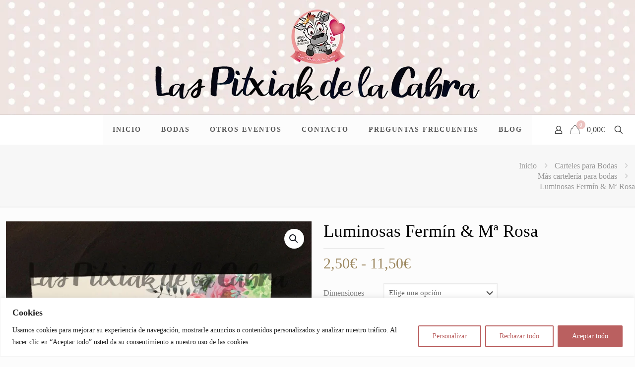

--- FILE ---
content_type: text/html; charset=UTF-8
request_url: https://laspitxiakdelacabra.com/producto/barritas-luminosas-fermin-ma-rosa/
body_size: 42554
content:
<!DOCTYPE html>
<html lang="es" class="no-js " >

<head>

<meta charset="UTF-8" />
<meta name='robots' content='index, follow, max-image-preview:large, max-snippet:-1, max-video-preview:-1' />
<!-- Global site tag (gtag.js) - Google Analytics -->
<script async src="https://www.googletagmanager.com/gtag/js?id=UA-123918946-1"></script>
<script>
  window.dataLayer = window.dataLayer || [];
  function gtag(){dataLayer.push(arguments);}
  gtag('js', new Date());

  gtag('config', 'UA-123918946-1');
</script>
<meta name="google-site-verification" content="3JLnx0RwTgBag1qfB7AtPhGUmPfStfapmdKkPGwtLpM" /><meta name="format-detection" content="telephone=no">
<meta name="viewport" content="width=device-width, initial-scale=1, maximum-scale=1" />
<link rel="shortcut icon" href="https://laspitxiakdelacabra.com/wp-content/uploads/2018/05/logo_2.png" type="image/x-icon" />
<meta name="theme-color" content="#ffffff" media="(prefers-color-scheme: light)">
<meta name="theme-color" content="#ffffff" media="(prefers-color-scheme: dark)">

	<!-- This site is optimized with the Yoast SEO plugin v26.6 - https://yoast.com/wordpress/plugins/seo/ -->
	<title>Luminosas Fermín &amp; Mª Rosa - Las Pitxiak de la Cabra</title>
	<meta name="description" content="Cartel Luminosas Fermín &amp; Mª Rosa con diseño y tamaño totalmente personalizable al realizar el pedido en la tienda online. También hacemos las luminosas." />
	<link rel="canonical" href="https://laspitxiakdelacabra.com/producto/barritas-luminosas-fermin-ma-rosa/" />
	<meta property="og:locale" content="es_ES" />
	<meta property="og:type" content="article" />
	<meta property="og:title" content="Luminosas Fermín &amp; Mª Rosa - Las Pitxiak de la Cabra" />
	<meta property="og:description" content="Cartel Luminosas Fermín &amp; Mª Rosa con diseño y tamaño totalmente personalizable al realizar el pedido en la tienda online. También hacemos las luminosas." />
	<meta property="og:url" content="https://laspitxiakdelacabra.com/producto/barritas-luminosas-fermin-ma-rosa/" />
	<meta property="og:site_name" content="Las Pitxiak de la Cabra" />
	<meta property="article:modified_time" content="2022-02-24T12:42:48+00:00" />
	<meta property="og:image" content="https://laspitxiakdelacabra.com/wp-content/uploads/2018/09/lpdc-cartel-pulseras-luminosas.jpg" />
	<meta property="og:image:width" content="800" />
	<meta property="og:image:height" content="1000" />
	<meta property="og:image:type" content="image/jpeg" />
	<meta name="twitter:card" content="summary_large_image" />
	<meta name="twitter:label1" content="Tiempo de lectura" />
	<meta name="twitter:data1" content="2 minutos" />
	<!-- / Yoast SEO plugin. -->


<link rel="alternate" type="application/rss+xml" title="Las Pitxiak de la Cabra &raquo; Feed" href="https://laspitxiakdelacabra.com/feed/" />
<link rel="alternate" type="application/rss+xml" title="Las Pitxiak de la Cabra &raquo; Feed de los comentarios" href="https://laspitxiakdelacabra.com/comments/feed/" />
<link rel="alternate" type="application/rss+xml" title="Las Pitxiak de la Cabra &raquo; Comentario Luminosas Fermín &#038; Mª Rosa del feed" href="https://laspitxiakdelacabra.com/producto/barritas-luminosas-fermin-ma-rosa/feed/" />
<link rel="alternate" title="oEmbed (JSON)" type="application/json+oembed" href="https://laspitxiakdelacabra.com/wp-json/oembed/1.0/embed?url=https%3A%2F%2Flaspitxiakdelacabra.com%2Fproducto%2Fbarritas-luminosas-fermin-ma-rosa%2F" />
<link rel="alternate" title="oEmbed (XML)" type="text/xml+oembed" href="https://laspitxiakdelacabra.com/wp-json/oembed/1.0/embed?url=https%3A%2F%2Flaspitxiakdelacabra.com%2Fproducto%2Fbarritas-luminosas-fermin-ma-rosa%2F&#038;format=xml" />
<style id='wp-img-auto-sizes-contain-inline-css' type='text/css'>
img:is([sizes=auto i],[sizes^="auto," i]){contain-intrinsic-size:3000px 1500px}
/*# sourceURL=wp-img-auto-sizes-contain-inline-css */
</style>
<link rel='stylesheet' id='wdp_cart-summary-css' href='https://laspitxiakdelacabra.com/wp-content/plugins/advanced-dynamic-pricing-for-woocommerce/BaseVersion/assets/css/cart-summary.css?ver=4.10.5' type='text/css' media='all' />
<style id='wp-emoji-styles-inline-css' type='text/css'>

	img.wp-smiley, img.emoji {
		display: inline !important;
		border: none !important;
		box-shadow: none !important;
		height: 1em !important;
		width: 1em !important;
		margin: 0 0.07em !important;
		vertical-align: -0.1em !important;
		background: none !important;
		padding: 0 !important;
	}
/*# sourceURL=wp-emoji-styles-inline-css */
</style>
<style id='wp-block-library-inline-css' type='text/css'>
:root{--wp-block-synced-color:#7a00df;--wp-block-synced-color--rgb:122,0,223;--wp-bound-block-color:var(--wp-block-synced-color);--wp-editor-canvas-background:#ddd;--wp-admin-theme-color:#007cba;--wp-admin-theme-color--rgb:0,124,186;--wp-admin-theme-color-darker-10:#006ba1;--wp-admin-theme-color-darker-10--rgb:0,107,160.5;--wp-admin-theme-color-darker-20:#005a87;--wp-admin-theme-color-darker-20--rgb:0,90,135;--wp-admin-border-width-focus:2px}@media (min-resolution:192dpi){:root{--wp-admin-border-width-focus:1.5px}}.wp-element-button{cursor:pointer}:root .has-very-light-gray-background-color{background-color:#eee}:root .has-very-dark-gray-background-color{background-color:#313131}:root .has-very-light-gray-color{color:#eee}:root .has-very-dark-gray-color{color:#313131}:root .has-vivid-green-cyan-to-vivid-cyan-blue-gradient-background{background:linear-gradient(135deg,#00d084,#0693e3)}:root .has-purple-crush-gradient-background{background:linear-gradient(135deg,#34e2e4,#4721fb 50%,#ab1dfe)}:root .has-hazy-dawn-gradient-background{background:linear-gradient(135deg,#faaca8,#dad0ec)}:root .has-subdued-olive-gradient-background{background:linear-gradient(135deg,#fafae1,#67a671)}:root .has-atomic-cream-gradient-background{background:linear-gradient(135deg,#fdd79a,#004a59)}:root .has-nightshade-gradient-background{background:linear-gradient(135deg,#330968,#31cdcf)}:root .has-midnight-gradient-background{background:linear-gradient(135deg,#020381,#2874fc)}:root{--wp--preset--font-size--normal:16px;--wp--preset--font-size--huge:42px}.has-regular-font-size{font-size:1em}.has-larger-font-size{font-size:2.625em}.has-normal-font-size{font-size:var(--wp--preset--font-size--normal)}.has-huge-font-size{font-size:var(--wp--preset--font-size--huge)}.has-text-align-center{text-align:center}.has-text-align-left{text-align:left}.has-text-align-right{text-align:right}.has-fit-text{white-space:nowrap!important}#end-resizable-editor-section{display:none}.aligncenter{clear:both}.items-justified-left{justify-content:flex-start}.items-justified-center{justify-content:center}.items-justified-right{justify-content:flex-end}.items-justified-space-between{justify-content:space-between}.screen-reader-text{border:0;clip-path:inset(50%);height:1px;margin:-1px;overflow:hidden;padding:0;position:absolute;width:1px;word-wrap:normal!important}.screen-reader-text:focus{background-color:#ddd;clip-path:none;color:#444;display:block;font-size:1em;height:auto;left:5px;line-height:normal;padding:15px 23px 14px;text-decoration:none;top:5px;width:auto;z-index:100000}html :where(.has-border-color){border-style:solid}html :where([style*=border-top-color]){border-top-style:solid}html :where([style*=border-right-color]){border-right-style:solid}html :where([style*=border-bottom-color]){border-bottom-style:solid}html :where([style*=border-left-color]){border-left-style:solid}html :where([style*=border-width]){border-style:solid}html :where([style*=border-top-width]){border-top-style:solid}html :where([style*=border-right-width]){border-right-style:solid}html :where([style*=border-bottom-width]){border-bottom-style:solid}html :where([style*=border-left-width]){border-left-style:solid}html :where(img[class*=wp-image-]){height:auto;max-width:100%}:where(figure){margin:0 0 1em}html :where(.is-position-sticky){--wp-admin--admin-bar--position-offset:var(--wp-admin--admin-bar--height,0px)}@media screen and (max-width:600px){html :where(.is-position-sticky){--wp-admin--admin-bar--position-offset:0px}}

/*# sourceURL=wp-block-library-inline-css */
</style><link rel='stylesheet' id='wc-blocks-style-css' href='https://laspitxiakdelacabra.com/wp-content/plugins/woocommerce/assets/client/blocks/wc-blocks.css?ver=wc-10.3.7' type='text/css' media='all' />
<style id='global-styles-inline-css' type='text/css'>
:root{--wp--preset--aspect-ratio--square: 1;--wp--preset--aspect-ratio--4-3: 4/3;--wp--preset--aspect-ratio--3-4: 3/4;--wp--preset--aspect-ratio--3-2: 3/2;--wp--preset--aspect-ratio--2-3: 2/3;--wp--preset--aspect-ratio--16-9: 16/9;--wp--preset--aspect-ratio--9-16: 9/16;--wp--preset--color--black: #000000;--wp--preset--color--cyan-bluish-gray: #abb8c3;--wp--preset--color--white: #ffffff;--wp--preset--color--pale-pink: #f78da7;--wp--preset--color--vivid-red: #cf2e2e;--wp--preset--color--luminous-vivid-orange: #ff6900;--wp--preset--color--luminous-vivid-amber: #fcb900;--wp--preset--color--light-green-cyan: #7bdcb5;--wp--preset--color--vivid-green-cyan: #00d084;--wp--preset--color--pale-cyan-blue: #8ed1fc;--wp--preset--color--vivid-cyan-blue: #0693e3;--wp--preset--color--vivid-purple: #9b51e0;--wp--preset--gradient--vivid-cyan-blue-to-vivid-purple: linear-gradient(135deg,rgb(6,147,227) 0%,rgb(155,81,224) 100%);--wp--preset--gradient--light-green-cyan-to-vivid-green-cyan: linear-gradient(135deg,rgb(122,220,180) 0%,rgb(0,208,130) 100%);--wp--preset--gradient--luminous-vivid-amber-to-luminous-vivid-orange: linear-gradient(135deg,rgb(252,185,0) 0%,rgb(255,105,0) 100%);--wp--preset--gradient--luminous-vivid-orange-to-vivid-red: linear-gradient(135deg,rgb(255,105,0) 0%,rgb(207,46,46) 100%);--wp--preset--gradient--very-light-gray-to-cyan-bluish-gray: linear-gradient(135deg,rgb(238,238,238) 0%,rgb(169,184,195) 100%);--wp--preset--gradient--cool-to-warm-spectrum: linear-gradient(135deg,rgb(74,234,220) 0%,rgb(151,120,209) 20%,rgb(207,42,186) 40%,rgb(238,44,130) 60%,rgb(251,105,98) 80%,rgb(254,248,76) 100%);--wp--preset--gradient--blush-light-purple: linear-gradient(135deg,rgb(255,206,236) 0%,rgb(152,150,240) 100%);--wp--preset--gradient--blush-bordeaux: linear-gradient(135deg,rgb(254,205,165) 0%,rgb(254,45,45) 50%,rgb(107,0,62) 100%);--wp--preset--gradient--luminous-dusk: linear-gradient(135deg,rgb(255,203,112) 0%,rgb(199,81,192) 50%,rgb(65,88,208) 100%);--wp--preset--gradient--pale-ocean: linear-gradient(135deg,rgb(255,245,203) 0%,rgb(182,227,212) 50%,rgb(51,167,181) 100%);--wp--preset--gradient--electric-grass: linear-gradient(135deg,rgb(202,248,128) 0%,rgb(113,206,126) 100%);--wp--preset--gradient--midnight: linear-gradient(135deg,rgb(2,3,129) 0%,rgb(40,116,252) 100%);--wp--preset--font-size--small: 13px;--wp--preset--font-size--medium: 20px;--wp--preset--font-size--large: 36px;--wp--preset--font-size--x-large: 42px;--wp--preset--spacing--20: 0.44rem;--wp--preset--spacing--30: 0.67rem;--wp--preset--spacing--40: 1rem;--wp--preset--spacing--50: 1.5rem;--wp--preset--spacing--60: 2.25rem;--wp--preset--spacing--70: 3.38rem;--wp--preset--spacing--80: 5.06rem;--wp--preset--shadow--natural: 6px 6px 9px rgba(0, 0, 0, 0.2);--wp--preset--shadow--deep: 12px 12px 50px rgba(0, 0, 0, 0.4);--wp--preset--shadow--sharp: 6px 6px 0px rgba(0, 0, 0, 0.2);--wp--preset--shadow--outlined: 6px 6px 0px -3px rgb(255, 255, 255), 6px 6px rgb(0, 0, 0);--wp--preset--shadow--crisp: 6px 6px 0px rgb(0, 0, 0);}:where(.is-layout-flex){gap: 0.5em;}:where(.is-layout-grid){gap: 0.5em;}body .is-layout-flex{display: flex;}.is-layout-flex{flex-wrap: wrap;align-items: center;}.is-layout-flex > :is(*, div){margin: 0;}body .is-layout-grid{display: grid;}.is-layout-grid > :is(*, div){margin: 0;}:where(.wp-block-columns.is-layout-flex){gap: 2em;}:where(.wp-block-columns.is-layout-grid){gap: 2em;}:where(.wp-block-post-template.is-layout-flex){gap: 1.25em;}:where(.wp-block-post-template.is-layout-grid){gap: 1.25em;}.has-black-color{color: var(--wp--preset--color--black) !important;}.has-cyan-bluish-gray-color{color: var(--wp--preset--color--cyan-bluish-gray) !important;}.has-white-color{color: var(--wp--preset--color--white) !important;}.has-pale-pink-color{color: var(--wp--preset--color--pale-pink) !important;}.has-vivid-red-color{color: var(--wp--preset--color--vivid-red) !important;}.has-luminous-vivid-orange-color{color: var(--wp--preset--color--luminous-vivid-orange) !important;}.has-luminous-vivid-amber-color{color: var(--wp--preset--color--luminous-vivid-amber) !important;}.has-light-green-cyan-color{color: var(--wp--preset--color--light-green-cyan) !important;}.has-vivid-green-cyan-color{color: var(--wp--preset--color--vivid-green-cyan) !important;}.has-pale-cyan-blue-color{color: var(--wp--preset--color--pale-cyan-blue) !important;}.has-vivid-cyan-blue-color{color: var(--wp--preset--color--vivid-cyan-blue) !important;}.has-vivid-purple-color{color: var(--wp--preset--color--vivid-purple) !important;}.has-black-background-color{background-color: var(--wp--preset--color--black) !important;}.has-cyan-bluish-gray-background-color{background-color: var(--wp--preset--color--cyan-bluish-gray) !important;}.has-white-background-color{background-color: var(--wp--preset--color--white) !important;}.has-pale-pink-background-color{background-color: var(--wp--preset--color--pale-pink) !important;}.has-vivid-red-background-color{background-color: var(--wp--preset--color--vivid-red) !important;}.has-luminous-vivid-orange-background-color{background-color: var(--wp--preset--color--luminous-vivid-orange) !important;}.has-luminous-vivid-amber-background-color{background-color: var(--wp--preset--color--luminous-vivid-amber) !important;}.has-light-green-cyan-background-color{background-color: var(--wp--preset--color--light-green-cyan) !important;}.has-vivid-green-cyan-background-color{background-color: var(--wp--preset--color--vivid-green-cyan) !important;}.has-pale-cyan-blue-background-color{background-color: var(--wp--preset--color--pale-cyan-blue) !important;}.has-vivid-cyan-blue-background-color{background-color: var(--wp--preset--color--vivid-cyan-blue) !important;}.has-vivid-purple-background-color{background-color: var(--wp--preset--color--vivid-purple) !important;}.has-black-border-color{border-color: var(--wp--preset--color--black) !important;}.has-cyan-bluish-gray-border-color{border-color: var(--wp--preset--color--cyan-bluish-gray) !important;}.has-white-border-color{border-color: var(--wp--preset--color--white) !important;}.has-pale-pink-border-color{border-color: var(--wp--preset--color--pale-pink) !important;}.has-vivid-red-border-color{border-color: var(--wp--preset--color--vivid-red) !important;}.has-luminous-vivid-orange-border-color{border-color: var(--wp--preset--color--luminous-vivid-orange) !important;}.has-luminous-vivid-amber-border-color{border-color: var(--wp--preset--color--luminous-vivid-amber) !important;}.has-light-green-cyan-border-color{border-color: var(--wp--preset--color--light-green-cyan) !important;}.has-vivid-green-cyan-border-color{border-color: var(--wp--preset--color--vivid-green-cyan) !important;}.has-pale-cyan-blue-border-color{border-color: var(--wp--preset--color--pale-cyan-blue) !important;}.has-vivid-cyan-blue-border-color{border-color: var(--wp--preset--color--vivid-cyan-blue) !important;}.has-vivid-purple-border-color{border-color: var(--wp--preset--color--vivid-purple) !important;}.has-vivid-cyan-blue-to-vivid-purple-gradient-background{background: var(--wp--preset--gradient--vivid-cyan-blue-to-vivid-purple) !important;}.has-light-green-cyan-to-vivid-green-cyan-gradient-background{background: var(--wp--preset--gradient--light-green-cyan-to-vivid-green-cyan) !important;}.has-luminous-vivid-amber-to-luminous-vivid-orange-gradient-background{background: var(--wp--preset--gradient--luminous-vivid-amber-to-luminous-vivid-orange) !important;}.has-luminous-vivid-orange-to-vivid-red-gradient-background{background: var(--wp--preset--gradient--luminous-vivid-orange-to-vivid-red) !important;}.has-very-light-gray-to-cyan-bluish-gray-gradient-background{background: var(--wp--preset--gradient--very-light-gray-to-cyan-bluish-gray) !important;}.has-cool-to-warm-spectrum-gradient-background{background: var(--wp--preset--gradient--cool-to-warm-spectrum) !important;}.has-blush-light-purple-gradient-background{background: var(--wp--preset--gradient--blush-light-purple) !important;}.has-blush-bordeaux-gradient-background{background: var(--wp--preset--gradient--blush-bordeaux) !important;}.has-luminous-dusk-gradient-background{background: var(--wp--preset--gradient--luminous-dusk) !important;}.has-pale-ocean-gradient-background{background: var(--wp--preset--gradient--pale-ocean) !important;}.has-electric-grass-gradient-background{background: var(--wp--preset--gradient--electric-grass) !important;}.has-midnight-gradient-background{background: var(--wp--preset--gradient--midnight) !important;}.has-small-font-size{font-size: var(--wp--preset--font-size--small) !important;}.has-medium-font-size{font-size: var(--wp--preset--font-size--medium) !important;}.has-large-font-size{font-size: var(--wp--preset--font-size--large) !important;}.has-x-large-font-size{font-size: var(--wp--preset--font-size--x-large) !important;}
/*# sourceURL=global-styles-inline-css */
</style>

<style id='classic-theme-styles-inline-css' type='text/css'>
/*! This file is auto-generated */
.wp-block-button__link{color:#fff;background-color:#32373c;border-radius:9999px;box-shadow:none;text-decoration:none;padding:calc(.667em + 2px) calc(1.333em + 2px);font-size:1.125em}.wp-block-file__button{background:#32373c;color:#fff;text-decoration:none}
/*# sourceURL=/wp-includes/css/classic-themes.min.css */
</style>
<link rel='stylesheet' id='cr-frontend-css-css' href='https://laspitxiakdelacabra.com/wp-content/plugins/customer-reviews-woocommerce/css/frontend.css?ver=5.94.0' type='text/css' media='all' />
<link rel='stylesheet' id='contact-form-7-css' href='https://laspitxiakdelacabra.com/wp-content/plugins/contact-form-7/includes/css/styles.css?ver=6.1.4' type='text/css' media='all' />
<link rel='stylesheet' id='pisol-ewcl-css' href='https://laspitxiakdelacabra.com/wp-content/plugins/export-woocommerce-customer-list/public/css/pisol-ewcl-public.css?ver=2.1.96' type='text/css' media='all' />
<link rel='stylesheet' id='restrict-wp-upload-type-css' href='https://laspitxiakdelacabra.com/wp-content/plugins/restrict-wp-upload-type/public/css/restrict-wp-upload-type-public.css?ver=1.0.2' type='text/css' media='all' />
<link rel='stylesheet' id='ppom-tooltip-lib-css' href='https://laspitxiakdelacabra.com/wp-content/plugins/woocommerce-product-addon/backend/assets/tooltip/tooltip.css?ver=1.0' type='text/css' media='all' />
<link rel='stylesheet' id='ppom-main-css' href='https://laspitxiakdelacabra.com/wp-content/plugins/woocommerce-product-addon/css/ppom-style.css?ver=33.0.18' type='text/css' media='all' />
<link rel='stylesheet' id='ppom-sm-popup-css' href='https://laspitxiakdelacabra.com/wp-content/plugins/woocommerce-product-addon/css/ppom-simple-popup.css?ver=33.0.18' type='text/css' media='all' />
<link rel='stylesheet' id='ppom-bootstrap-css' href='https://laspitxiakdelacabra.com/wp-content/plugins/woocommerce-product-addon/css/bootstrap/bootstrap.css?ver=4.0.0' type='text/css' media='all' />
<link rel='stylesheet' id='ppom-bootstrap-modal-css' href='https://laspitxiakdelacabra.com/wp-content/plugins/woocommerce-product-addon/css/bootstrap/bootstrap.modal.css?ver=4.0.0' type='text/css' media='all' />
<link rel='stylesheet' id='photoswipe-css' href='https://laspitxiakdelacabra.com/wp-content/plugins/woocommerce/assets/css/photoswipe/photoswipe.min.css?ver=10.3.7' type='text/css' media='all' />
<link rel='stylesheet' id='photoswipe-default-skin-css' href='https://laspitxiakdelacabra.com/wp-content/plugins/woocommerce/assets/css/photoswipe/default-skin/default-skin.min.css?ver=10.3.7' type='text/css' media='all' />
<link rel='stylesheet' id='woocommerce-layout-css' href='https://laspitxiakdelacabra.com/wp-content/plugins/woocommerce/assets/css/woocommerce-layout.css?ver=10.3.7' type='text/css' media='all' />
<link rel='stylesheet' id='woocommerce-smallscreen-css' href='https://laspitxiakdelacabra.com/wp-content/plugins/woocommerce/assets/css/woocommerce-smallscreen.css?ver=10.3.7' type='text/css' media='only screen and (max-width: 768px)' />
<link rel='stylesheet' id='woocommerce-general-css' href='https://laspitxiakdelacabra.com/wp-content/plugins/woocommerce/assets/css/woocommerce.css?ver=10.3.7' type='text/css' media='all' />
<style id='woocommerce-inline-inline-css' type='text/css'>
.woocommerce form .form-row .required { visibility: visible; }
/*# sourceURL=woocommerce-inline-inline-css */
</style>
<link rel='stylesheet' id='brands-styles-css' href='https://laspitxiakdelacabra.com/wp-content/plugins/woocommerce/assets/css/brands.css?ver=10.3.7' type='text/css' media='all' />
<link rel='stylesheet' id='mfn-be-css' href='https://laspitxiakdelacabra.com/wp-content/themes/betheme/css/be.min.css?ver=28.1.10' type='text/css' media='all' />
<link rel='stylesheet' id='mfn-animations-css' href='https://laspitxiakdelacabra.com/wp-content/themes/betheme/assets/animations/animations.min.css?ver=28.1.10' type='text/css' media='all' />
<link rel='stylesheet' id='mfn-font-awesome-css' href='https://laspitxiakdelacabra.com/wp-content/themes/betheme/fonts/fontawesome/fontawesome.min.css?ver=28.1.10' type='text/css' media='all' />
<link rel='stylesheet' id='mfn-responsive-css' href='https://laspitxiakdelacabra.com/wp-content/themes/betheme/css/responsive.min.css?ver=28.1.10' type='text/css' media='all' />
<link rel='stylesheet' id='mfn-local-fonts-css' href='https://laspitxiakdelacabra.com/wp-content/uploads/betheme/fonts/mfn-local-fonts.css?ver=1' type='text/css' media='all' />
<link rel='stylesheet' id='mfn-woo-css' href='https://laspitxiakdelacabra.com/wp-content/themes/betheme/css/woocommerce.min.css?ver=28.1.10' type='text/css' media='all' />
<link rel='stylesheet' id='pedido-minimo-custom-styles-css' href='https://laspitxiakdelacabra.com/wp-content/plugins/wc-pedido-minimo/inc/assets/css/styles.css?ver=6.9' type='text/css' media='all' />
<style id='mfn-dynamic-inline-css' type='text/css'>
body:not(.template-slider) #Header_wrapper{background-image:url(https://laspitxiakdelacabra.com/wp-content/uploads/2018/06/fondo-cabecera.jpg);background-repeat:no-repeat;background-position:center top}
html{background-color:#FCFCFC}#Wrapper,#Content,.mfn-popup .mfn-popup-content,.mfn-off-canvas-sidebar .mfn-off-canvas-content-wrapper,.mfn-cart-holder,.mfn-header-login,#Top_bar .search_wrapper,#Top_bar .top_bar_right .mfn-live-search-box,.column_livesearch .mfn-live-search-wrapper,.column_livesearch .mfn-live-search-box{background-color:#fcfcfc}.layout-boxed.mfn-bebuilder-header.mfn-ui #Wrapper .mfn-only-sample-content{background-color:#fcfcfc}body:not(.template-slider) #Header{min-height:0px}body.header-below:not(.template-slider) #Header{padding-top:0px}#Footer .widgets_wrapper{padding:0px 0}.has-search-overlay.search-overlay-opened #search-overlay{background-color:rgba(0,0,0,0.6)}.elementor-page.elementor-default #Content .the_content .section_wrapper{max-width:100%}.elementor-page.elementor-default #Content .section.the_content{width:100%}.elementor-page.elementor-default #Content .section_wrapper .the_content_wrapper{margin-left:0;margin-right:0;width:100%}body,span.date_label,.timeline_items li h3 span,input[type="date"],input[type="text"],input[type="password"],input[type="tel"],input[type="email"],input[type="url"],textarea,select,.offer_li .title h3,.mfn-menu-item-megamenu{font-family:"Lato"}.lead,.big{font-family:"Lato"}#menu > ul > li > a,#overlay-menu ul li a{font-family:"Lato"}#Subheader .title{font-family:"Pacifico"}h1,h2,h3,h4,.text-logo #logo{font-family:"Playfair Display"}h5,h6{font-family:"Pacifico"}blockquote{font-family:"Lato"}.chart_box .chart .num,.counter .desc_wrapper .number-wrapper,.how_it_works .image .number,.pricing-box .plan-header .price,.quick_fact .number-wrapper,.woocommerce .product div.entry-summary .price{font-family:"Playfair Display"}body,.mfn-menu-item-megamenu{font-size:16px;line-height:21px;font-weight:400;letter-spacing:0px}.lead,.big{font-size:18px;line-height:28px;font-weight:400;letter-spacing:0px}#menu > ul > li > a,#overlay-menu ul li a{font-size:14px;font-weight:700;letter-spacing:2px}#overlay-menu ul li a{line-height:21px}#Subheader .title{font-size:25px;line-height:25px;font-weight:400;letter-spacing:0px}h1,.text-logo #logo{font-size:28px;line-height:25px;font-weight:300;letter-spacing:0px}h2{font-size:25px;line-height:42px;font-weight:300;letter-spacing:0px}h3,.woocommerce ul.products li.product h3,.woocommerce #customer_login h2{font-size:23px;line-height:32px;font-weight:300;letter-spacing:0px}h4,.woocommerce .woocommerce-order-details__title,.woocommerce .wc-bacs-bank-details-heading,.woocommerce .woocommerce-customer-details h2{font-size:22px;line-height:28px;font-weight:300;letter-spacing:0px}h5{font-size:17px;line-height:20px;font-weight:200;letter-spacing:0px}h6{font-size:18px;line-height:25px;font-weight:300;letter-spacing:0px}#Intro .intro-title{font-size:70px;line-height:70px;font-weight:400;letter-spacing:0px}@media only screen and (min-width:768px) and (max-width:959px){body,.mfn-menu-item-megamenu{font-size:16px;line-height:21px;font-weight:400;letter-spacing:0px}.lead,.big{font-size:18px;line-height:28px;font-weight:400;letter-spacing:0px}#menu > ul > li > a,#overlay-menu ul li a{font-size:14px;font-weight:700;letter-spacing:2px}#overlay-menu ul li a{line-height:21px}#Subheader .title{font-size:25px;line-height:25px;font-weight:400;letter-spacing:0px}h1,.text-logo #logo{font-size:28px;line-height:25px;font-weight:300;letter-spacing:0px}h2{font-size:25px;line-height:42px;font-weight:300;letter-spacing:0px}h3,.woocommerce ul.products li.product h3,.woocommerce #customer_login h2{font-size:23px;line-height:32px;font-weight:300;letter-spacing:0px}h4,.woocommerce .woocommerce-order-details__title,.woocommerce .wc-bacs-bank-details-heading,.woocommerce .woocommerce-customer-details h2{font-size:22px;line-height:28px;font-weight:300;letter-spacing:0px}h5{font-size:17px;line-height:20px;font-weight:200;letter-spacing:0px}h6{font-size:18px;line-height:25px;font-weight:300;letter-spacing:0px}#Intro .intro-title{font-size:70px;line-height:70px;font-weight:400;letter-spacing:0px}blockquote{font-size:15px}.chart_box .chart .num{font-size:45px;line-height:45px}.counter .desc_wrapper .number-wrapper{font-size:45px;line-height:45px}.counter .desc_wrapper .title{font-size:14px;line-height:18px}.faq .question .title{font-size:14px}.fancy_heading .title{font-size:38px;line-height:38px}.offer .offer_li .desc_wrapper .title h3{font-size:32px;line-height:32px}.offer_thumb_ul li.offer_thumb_li .desc_wrapper .title h3{font-size:32px;line-height:32px}.pricing-box .plan-header h2{font-size:27px;line-height:27px}.pricing-box .plan-header .price > span{font-size:40px;line-height:40px}.pricing-box .plan-header .price sup.currency{font-size:18px;line-height:18px}.pricing-box .plan-header .price sup.period{font-size:14px;line-height:14px}.quick_fact .number-wrapper{font-size:80px;line-height:80px}.trailer_box .desc h2{font-size:27px;line-height:27px}.widget > h3{font-size:17px;line-height:20px}}@media only screen and (min-width:480px) and (max-width:767px){body,.mfn-menu-item-megamenu{font-size:16px;line-height:21px;font-weight:400;letter-spacing:0px}.lead,.big{font-size:18px;line-height:28px;font-weight:400;letter-spacing:0px}#menu > ul > li > a,#overlay-menu ul li a{font-size:14px;font-weight:700;letter-spacing:2px}#overlay-menu ul li a{line-height:21px}#Subheader .title{font-size:25px;line-height:25px;font-weight:400;letter-spacing:0px}h1,.text-logo #logo{font-size:28px;line-height:25px;font-weight:300;letter-spacing:0px}h2{font-size:25px;line-height:42px;font-weight:300;letter-spacing:0px}h3,.woocommerce ul.products li.product h3,.woocommerce #customer_login h2{font-size:23px;line-height:32px;font-weight:300;letter-spacing:0px}h4,.woocommerce .woocommerce-order-details__title,.woocommerce .wc-bacs-bank-details-heading,.woocommerce .woocommerce-customer-details h2{font-size:18px;line-height:28px;font-weight:300;letter-spacing:0px}h5{font-size:17px;line-height:20px;font-weight:200;letter-spacing:0px}h6{font-size:18px;line-height:25px;font-weight:300;letter-spacing:0px}#Intro .intro-title{font-size:70px;line-height:70px;font-weight:400;letter-spacing:0px}blockquote{font-size:14px}.chart_box .chart .num{font-size:40px;line-height:40px}.counter .desc_wrapper .number-wrapper{font-size:40px;line-height:40px}.counter .desc_wrapper .title{font-size:13px;line-height:16px}.faq .question .title{font-size:13px}.fancy_heading .title{font-size:34px;line-height:34px}.offer .offer_li .desc_wrapper .title h3{font-size:28px;line-height:28px}.offer_thumb_ul li.offer_thumb_li .desc_wrapper .title h3{font-size:28px;line-height:28px}.pricing-box .plan-header h2{font-size:24px;line-height:24px}.pricing-box .plan-header .price > span{font-size:34px;line-height:34px}.pricing-box .plan-header .price sup.currency{font-size:16px;line-height:16px}.pricing-box .plan-header .price sup.period{font-size:13px;line-height:13px}.quick_fact .number-wrapper{font-size:70px;line-height:70px}.trailer_box .desc h2{font-size:24px;line-height:24px}.widget > h3{font-size:16px;line-height:19px}}@media only screen and (max-width:479px){body,.mfn-menu-item-megamenu{font-size:16px;line-height:21px;font-weight:400;letter-spacing:0px}.lead,.big{font-size:18px;line-height:28px;font-weight:400;letter-spacing:0px}#menu > ul > li > a,#overlay-menu ul li a{font-size:14px;font-weight:700;letter-spacing:2px}#overlay-menu ul li a{line-height:21px}#Subheader .title{font-size:25px;line-height:25px;font-weight:400;letter-spacing:0px}h1,.text-logo #logo{font-size:28px;line-height:25px;font-weight:300;letter-spacing:0px}h2{font-size:25px;line-height:42px;font-weight:300;letter-spacing:0px}h3,.woocommerce ul.products li.product h3,.woocommerce #customer_login h2{font-size:23px;line-height:32px;font-weight:300;letter-spacing:0px}h4,.woocommerce .woocommerce-order-details__title,.woocommerce .wc-bacs-bank-details-heading,.woocommerce .woocommerce-customer-details h2{font-size:18px;line-height:28px;font-weight:300;letter-spacing:0px}h5{font-size:17px;line-height:20px;font-weight:200;letter-spacing:0px}h6{font-size:18px;line-height:25px;font-weight:300;letter-spacing:0px}#Intro .intro-title{font-size:70px;line-height:70px;font-weight:400;letter-spacing:0px}blockquote{font-size:13px}.chart_box .chart .num{font-size:35px;line-height:35px}.counter .desc_wrapper .number-wrapper{font-size:35px;line-height:35px}.counter .desc_wrapper .title{font-size:13px;line-height:26px}.faq .question .title{font-size:13px}.fancy_heading .title{font-size:30px;line-height:30px}.offer .offer_li .desc_wrapper .title h3{font-size:26px;line-height:26px}.offer_thumb_ul li.offer_thumb_li .desc_wrapper .title h3{font-size:26px;line-height:26px}.pricing-box .plan-header h2{font-size:21px;line-height:21px}.pricing-box .plan-header .price > span{font-size:32px;line-height:32px}.pricing-box .plan-header .price sup.currency{font-size:14px;line-height:14px}.pricing-box .plan-header .price sup.period{font-size:13px;line-height:13px}.quick_fact .number-wrapper{font-size:60px;line-height:60px}.trailer_box .desc h2{font-size:21px;line-height:21px}.widget > h3{font-size:15px;line-height:18px}}.with_aside .sidebar.columns{width:23%}.with_aside .sections_group{width:77%}.aside_both .sidebar.columns{width:18%}.aside_both .sidebar.sidebar-1{margin-left:-82%}.aside_both .sections_group{width:64%;margin-left:18%}@media only screen and (min-width:1240px){#Wrapper,.with_aside .content_wrapper{max-width:1630px}body.layout-boxed.mfn-header-scrolled .mfn-header-tmpl.mfn-sticky-layout-width{max-width:1630px;left:0;right:0;margin-left:auto;margin-right:auto}body.layout-boxed:not(.mfn-header-scrolled) .mfn-header-tmpl.mfn-header-layout-width,body.layout-boxed .mfn-header-tmpl.mfn-header-layout-width:not(.mfn-hasSticky){max-width:1630px;left:0;right:0;margin-left:auto;margin-right:auto}body.layout-boxed.mfn-bebuilder-header.mfn-ui .mfn-only-sample-content{max-width:1630px;margin-left:auto;margin-right:auto}.section_wrapper,.container{max-width:1610px}.layout-boxed.header-boxed #Top_bar.is-sticky{max-width:1630px}}@media only screen and (max-width:767px){#Wrapper{max-width:calc(100% - 67px)}.content_wrapper .section_wrapper,.container,.four.columns .widget-area{max-width:550px !important;padding-left:33px;padding-right:33px}}body{--mfn-button-font-family:inherit;--mfn-button-font-size:16px;--mfn-button-font-weight:400;--mfn-button-font-style:inherit;--mfn-button-letter-spacing:0px;--mfn-button-padding:16px 20px 16px 20px;--mfn-button-border-width:2px 2px 2px 2px;--mfn-button-border-radius:3px 3px 3px 3px;--mfn-button-gap:10px;--mfn-button-transition:0.2s;--mfn-button-color:#894248;--mfn-button-color-hover:#FFFFFF;--mfn-button-bg:#dbdddf;--mfn-button-bg-hover:#e7dece;--mfn-button-border-color:transparent;--mfn-button-border-color-hover:transparent;--mfn-button-icon-color:#894248;--mfn-button-icon-color-hover:#FFFFFF;--mfn-button-box-shadow:unset;--mfn-button-theme-color:#000000;--mfn-button-theme-color-hover:#ffffff;--mfn-button-theme-bg:#ecc3c1;--mfn-button-theme-bg-hover:#9c875f;--mfn-button-theme-border-color:transparent;--mfn-button-theme-border-color-hover:transparent;--mfn-button-theme-icon-color:#000000;--mfn-button-theme-icon-color-hover:#ffffff;--mfn-button-theme-box-shadow:unset;--mfn-button-shop-color:#000000;--mfn-button-shop-color-hover:#ffffff;--mfn-button-shop-bg:#ecc3c1;--mfn-button-shop-bg-hover:#9c875f;--mfn-button-shop-border-color:transparent;--mfn-button-shop-border-color-hover:transparent;--mfn-button-shop-icon-color:#626262;--mfn-button-shop-icon-color-hover:#626262;--mfn-button-shop-box-shadow:unset;--mfn-button-action-color:#747474;--mfn-button-action-color-hover:#000000;--mfn-button-action-bg:#dbdddf;--mfn-button-action-bg-hover:#f7f7f7;--mfn-button-action-border-color:transparent;--mfn-button-action-border-color-hover:transparent;--mfn-button-action-icon-color:#747474;--mfn-button-action-icon-color-hover:#000000;--mfn-button-action-box-shadow:unset}@media only screen and (max-width:959px){body{}}@media only screen and (max-width:768px){body{}}.mfn-cookies,.mfn-cookies-reopen{--mfn-gdpr2-container-text-color:#626262;--mfn-gdpr2-container-strong-color:#07070a;--mfn-gdpr2-container-bg:#ffffff;--mfn-gdpr2-container-overlay:rgba(25,37,48,0.6);--mfn-gdpr2-details-box-bg:#fbfbfb;--mfn-gdpr2-details-switch-bg:#00032a;--mfn-gdpr2-details-switch-bg-active:#5acb65;--mfn-gdpr2-tabs-text-color:#07070a;--mfn-gdpr2-tabs-text-color-active:#0089f7;--mfn-gdpr2-tabs-border:rgba(8,8,14,0.1);--mfn-gdpr2-buttons-box-bg:#fbfbfb;--mfn-gdpr2-reopen-background:#ffffff;--mfn-gdpr2-reopen-color:#222222;--mfn-gdpr2-reopen-box-shadow:0 15px 30px 0 rgba(1,7,39,.13)}#Top_bar #logo,.header-fixed #Top_bar #logo,.header-plain #Top_bar #logo,.header-transparent #Top_bar #logo{height:200px;line-height:200px;padding:15px 0}.logo-overflow #Top_bar:not(.is-sticky) .logo{height:230px}#Top_bar .menu > li > a{padding:85px 0}.menu-highlight:not(.header-creative) #Top_bar .menu > li > a{margin:90px 0}.header-plain:not(.menu-highlight) #Top_bar .menu > li > a span:not(.description){line-height:230px}.header-fixed #Top_bar .menu > li > a{padding:100px 0}@media only screen and (max-width:767px){.mobile-header-mini #Top_bar #logo{height:50px!important;line-height:50px!important;margin:5px 0}}#Top_bar #logo img.svg{width:100px}.image_frame,.wp-caption{border-width:0px}.alert{border-radius:0px}#Top_bar .top_bar_right .top-bar-right-input input{width:200px}.mfn-live-search-box .mfn-live-search-list{max-height:300px}#Side_slide{right:-250px;width:250px}#Side_slide.left{left:-250px}.blog-teaser li .desc-wrapper .desc{background-position-y:-1px}.mfn-free-delivery-info{--mfn-free-delivery-bar:#9c875f;--mfn-free-delivery-bg:rgba(0,0,0,0.1);--mfn-free-delivery-achieved:#9c875f}#back_to_top{background-color:#ba6060}#back_to_top i{color:#ba6060}@media only screen and ( max-width:767px ){}@media only screen and (min-width:1240px){body:not(.header-simple) #Top_bar #menu{display:block!important}.tr-menu #Top_bar #menu{background:none!important}#Top_bar .menu > li > ul.mfn-megamenu > li{float:left}#Top_bar .menu > li > ul.mfn-megamenu > li.mfn-megamenu-cols-1{width:100%}#Top_bar .menu > li > ul.mfn-megamenu > li.mfn-megamenu-cols-2{width:50%}#Top_bar .menu > li > ul.mfn-megamenu > li.mfn-megamenu-cols-3{width:33.33%}#Top_bar .menu > li > ul.mfn-megamenu > li.mfn-megamenu-cols-4{width:25%}#Top_bar .menu > li > ul.mfn-megamenu > li.mfn-megamenu-cols-5{width:20%}#Top_bar .menu > li > ul.mfn-megamenu > li.mfn-megamenu-cols-6{width:16.66%}#Top_bar .menu > li > ul.mfn-megamenu > li > ul{display:block!important;position:inherit;left:auto;top:auto;border-width:0 1px 0 0}#Top_bar .menu > li > ul.mfn-megamenu > li:last-child > ul{border:0}#Top_bar .menu > li > ul.mfn-megamenu > li > ul li{width:auto}#Top_bar .menu > li > ul.mfn-megamenu a.mfn-megamenu-title{text-transform:uppercase;font-weight:400;background:none}#Top_bar .menu > li > ul.mfn-megamenu a .menu-arrow{display:none}.menuo-right #Top_bar .menu > li > ul.mfn-megamenu{left:0;width:98%!important;margin:0 1%;padding:20px 0}.menuo-right #Top_bar .menu > li > ul.mfn-megamenu-bg{box-sizing:border-box}#Top_bar .menu > li > ul.mfn-megamenu-bg{padding:20px 166px 20px 20px;background-repeat:no-repeat;background-position:right bottom}.rtl #Top_bar .menu > li > ul.mfn-megamenu-bg{padding-left:166px;padding-right:20px;background-position:left bottom}#Top_bar .menu > li > ul.mfn-megamenu-bg > li{background:none}#Top_bar .menu > li > ul.mfn-megamenu-bg > li a{border:none}#Top_bar .menu > li > ul.mfn-megamenu-bg > li > ul{background:none!important;-webkit-box-shadow:0 0 0 0;-moz-box-shadow:0 0 0 0;box-shadow:0 0 0 0}.mm-vertical #Top_bar .container{position:relative}.mm-vertical #Top_bar .top_bar_left{position:static}.mm-vertical #Top_bar .menu > li ul{box-shadow:0 0 0 0 transparent!important;background-image:none}.mm-vertical #Top_bar .menu > li > ul.mfn-megamenu{padding:20px 0}.mm-vertical.header-plain #Top_bar .menu > li > ul.mfn-megamenu{width:100%!important;margin:0}.mm-vertical #Top_bar .menu > li > ul.mfn-megamenu > li{display:table-cell;float:none!important;width:10%;padding:0 15px;border-right:1px solid rgba(0,0,0,0.05)}.mm-vertical #Top_bar .menu > li > ul.mfn-megamenu > li:last-child{border-right-width:0}.mm-vertical #Top_bar .menu > li > ul.mfn-megamenu > li.hide-border{border-right-width:0}.mm-vertical #Top_bar .menu > li > ul.mfn-megamenu > li a{border-bottom-width:0;padding:9px 15px;line-height:120%}.mm-vertical #Top_bar .menu > li > ul.mfn-megamenu a.mfn-megamenu-title{font-weight:700}.rtl .mm-vertical #Top_bar .menu > li > ul.mfn-megamenu > li:first-child{border-right-width:0}.rtl .mm-vertical #Top_bar .menu > li > ul.mfn-megamenu > li:last-child{border-right-width:1px}body.header-shop #Top_bar #menu{display:flex!important;background-color:transparent}.header-shop #Top_bar.is-sticky .top_bar_row_second{display:none}.header-plain:not(.menuo-right) #Header .top_bar_left{width:auto!important}.header-stack.header-center #Top_bar #menu{display:inline-block!important}.header-simple #Top_bar #menu{display:none;height:auto;width:300px;bottom:auto;top:100%;right:1px;position:absolute;margin:0}.header-simple #Header a.responsive-menu-toggle{display:block;right:10px}.header-simple #Top_bar #menu > ul{width:100%;float:left}.header-simple #Top_bar #menu ul li{width:100%;padding-bottom:0;border-right:0;position:relative}.header-simple #Top_bar #menu ul li a{padding:0 20px;margin:0;display:block;height:auto;line-height:normal;border:none}.header-simple #Top_bar #menu ul li a:not(.menu-toggle):after{display:none}.header-simple #Top_bar #menu ul li a span{border:none;line-height:44px;display:inline;padding:0}.header-simple #Top_bar #menu ul li.submenu .menu-toggle{display:block;position:absolute;right:0;top:0;width:44px;height:44px;line-height:44px;font-size:30px;font-weight:300;text-align:center;cursor:pointer;color:#444;opacity:0.33;transform:unset}.header-simple #Top_bar #menu ul li.submenu .menu-toggle:after{content:"+";position:static}.header-simple #Top_bar #menu ul li.hover > .menu-toggle:after{content:"-"}.header-simple #Top_bar #menu ul li.hover a{border-bottom:0}.header-simple #Top_bar #menu ul.mfn-megamenu li .menu-toggle{display:none}.header-simple #Top_bar #menu ul li ul{position:relative!important;left:0!important;top:0;padding:0;margin:0!important;width:auto!important;background-image:none}.header-simple #Top_bar #menu ul li ul li{width:100%!important;display:block;padding:0}.header-simple #Top_bar #menu ul li ul li a{padding:0 20px 0 30px}.header-simple #Top_bar #menu ul li ul li a .menu-arrow{display:none}.header-simple #Top_bar #menu ul li ul li a span{padding:0}.header-simple #Top_bar #menu ul li ul li a span:after{display:none!important}.header-simple #Top_bar .menu > li > ul.mfn-megamenu a.mfn-megamenu-title{text-transform:uppercase;font-weight:400}.header-simple #Top_bar .menu > li > ul.mfn-megamenu > li > ul{display:block!important;position:inherit;left:auto;top:auto}.header-simple #Top_bar #menu ul li ul li ul{border-left:0!important;padding:0;top:0}.header-simple #Top_bar #menu ul li ul li ul li a{padding:0 20px 0 40px}.rtl.header-simple #Top_bar #menu{left:1px;right:auto}.rtl.header-simple #Top_bar a.responsive-menu-toggle{left:10px;right:auto}.rtl.header-simple #Top_bar #menu ul li.submenu .menu-toggle{left:0;right:auto}.rtl.header-simple #Top_bar #menu ul li ul{left:auto!important;right:0!important}.rtl.header-simple #Top_bar #menu ul li ul li a{padding:0 30px 0 20px}.rtl.header-simple #Top_bar #menu ul li ul li ul li a{padding:0 40px 0 20px}.menu-highlight #Top_bar .menu > li{margin:0 2px}.menu-highlight:not(.header-creative) #Top_bar .menu > li > a{padding:0;-webkit-border-radius:5px;border-radius:5px}.menu-highlight #Top_bar .menu > li > a:after{display:none}.menu-highlight #Top_bar .menu > li > a span:not(.description){line-height:50px}.menu-highlight #Top_bar .menu > li > a span.description{display:none}.menu-highlight.header-stack #Top_bar .menu > li > a{margin:10px 0!important}.menu-highlight.header-stack #Top_bar .menu > li > a span:not(.description){line-height:40px}.menu-highlight.header-simple #Top_bar #menu ul li,.menu-highlight.header-creative #Top_bar #menu ul li{margin:0}.menu-highlight.header-simple #Top_bar #menu ul li > a,.menu-highlight.header-creative #Top_bar #menu ul li > a{-webkit-border-radius:0;border-radius:0}.menu-highlight:not(.header-fixed):not(.header-simple) #Top_bar.is-sticky .menu > li > a{margin:10px 0!important;padding:5px 0!important}.menu-highlight:not(.header-fixed):not(.header-simple) #Top_bar.is-sticky .menu > li > a span{line-height:30px!important}.header-modern.menu-highlight.menuo-right .menu_wrapper{margin-right:20px}.menu-line-below #Top_bar .menu > li > a:not(.menu-toggle):after{top:auto;bottom:-4px}.menu-line-below #Top_bar.is-sticky .menu > li > a:not(.menu-toggle):after{top:auto;bottom:-4px}.menu-line-below-80 #Top_bar:not(.is-sticky) .menu > li > a:not(.menu-toggle):after{height:4px;left:10%;top:50%;margin-top:20px;width:80%}.menu-line-below-80-1 #Top_bar:not(.is-sticky) .menu > li > a:not(.menu-toggle):after{height:1px;left:10%;top:50%;margin-top:20px;width:80%}.menu-link-color #Top_bar .menu > li > a:not(.menu-toggle):after{display:none!important}.menu-arrow-top #Top_bar .menu > li > a:after{background:none repeat scroll 0 0 rgba(0,0,0,0)!important;border-color:#ccc transparent transparent;border-style:solid;border-width:7px 7px 0;display:block;height:0;left:50%;margin-left:-7px;top:0!important;width:0}.menu-arrow-top #Top_bar.is-sticky .menu > li > a:after{top:0!important}.menu-arrow-bottom #Top_bar .menu > li > a:after{background:none!important;border-color:transparent transparent #ccc;border-style:solid;border-width:0 7px 7px;display:block;height:0;left:50%;margin-left:-7px;top:auto;bottom:0;width:0}.menu-arrow-bottom #Top_bar.is-sticky .menu > li > a:after{top:auto;bottom:0}.menuo-no-borders #Top_bar .menu > li > a span{border-width:0!important}.menuo-no-borders #Header_creative #Top_bar .menu > li > a span{border-bottom-width:0}.menuo-no-borders.header-plain #Top_bar a#header_cart,.menuo-no-borders.header-plain #Top_bar a#search_button,.menuo-no-borders.header-plain #Top_bar .wpml-languages,.menuo-no-borders.header-plain #Top_bar a.action_button{border-width:0}.menuo-right #Top_bar .menu_wrapper{float:right}.menuo-right.header-stack:not(.header-center) #Top_bar .menu_wrapper{margin-right:150px}body.header-creative{padding-left:50px}body.header-creative.header-open{padding-left:250px}body.error404,body.under-construction,body.elementor-maintenance-mode,body.template-blank,body.under-construction.header-rtl.header-creative.header-open{padding-left:0!important;padding-right:0!important}.header-creative.footer-fixed #Footer,.header-creative.footer-sliding #Footer,.header-creative.footer-stick #Footer.is-sticky{box-sizing:border-box;padding-left:50px}.header-open.footer-fixed #Footer,.header-open.footer-sliding #Footer,.header-creative.footer-stick #Footer.is-sticky{padding-left:250px}.header-rtl.header-creative.footer-fixed #Footer,.header-rtl.header-creative.footer-sliding #Footer,.header-rtl.header-creative.footer-stick #Footer.is-sticky{padding-left:0;padding-right:50px}.header-rtl.header-open.footer-fixed #Footer,.header-rtl.header-open.footer-sliding #Footer,.header-rtl.header-creative.footer-stick #Footer.is-sticky{padding-right:250px}#Header_creative{background-color:#fff;position:fixed;width:250px;height:100%;left:-200px;top:0;z-index:9002;-webkit-box-shadow:2px 0 4px 2px rgba(0,0,0,.15);box-shadow:2px 0 4px 2px rgba(0,0,0,.15)}#Header_creative .container{width:100%}#Header_creative .creative-wrapper{opacity:0;margin-right:50px}#Header_creative a.creative-menu-toggle{display:block;width:34px;height:34px;line-height:34px;font-size:22px;text-align:center;position:absolute;top:10px;right:8px;border-radius:3px}.admin-bar #Header_creative a.creative-menu-toggle{top:42px}#Header_creative #Top_bar{position:static;width:100%}#Header_creative #Top_bar .top_bar_left{width:100%!important;float:none}#Header_creative #Top_bar .logo{float:none;text-align:center;margin:15px 0}#Header_creative #Top_bar #menu{background-color:transparent}#Header_creative #Top_bar .menu_wrapper{float:none;margin:0 0 30px}#Header_creative #Top_bar .menu > li{width:100%;float:none;position:relative}#Header_creative #Top_bar .menu > li > a{padding:0;text-align:center}#Header_creative #Top_bar .menu > li > a:after{display:none}#Header_creative #Top_bar .menu > li > a span{border-right:0;border-bottom-width:1px;line-height:38px}#Header_creative #Top_bar .menu li ul{left:100%;right:auto;top:0;box-shadow:2px 2px 2px 0 rgba(0,0,0,0.03);-webkit-box-shadow:2px 2px 2px 0 rgba(0,0,0,0.03)}#Header_creative #Top_bar .menu > li > ul.mfn-megamenu{margin:0;width:700px!important}#Header_creative #Top_bar .menu > li > ul.mfn-megamenu > li > ul{left:0}#Header_creative #Top_bar .menu li ul li a{padding-top:9px;padding-bottom:8px}#Header_creative #Top_bar .menu li ul li ul{top:0}#Header_creative #Top_bar .menu > li > a span.description{display:block;font-size:13px;line-height:28px!important;clear:both}.menuo-arrows #Top_bar .menu > li.submenu > a > span:after{content:unset!important}#Header_creative #Top_bar .top_bar_right{width:100%!important;float:left;height:auto;margin-bottom:35px;text-align:center;padding:0 20px;top:0;-webkit-box-sizing:border-box;-moz-box-sizing:border-box;box-sizing:border-box}#Header_creative #Top_bar .top_bar_right:before{content:none}#Header_creative #Top_bar .top_bar_right .top_bar_right_wrapper{flex-wrap:wrap;justify-content:center}#Header_creative #Top_bar .top_bar_right .top-bar-right-icon,#Header_creative #Top_bar .top_bar_right .wpml-languages,#Header_creative #Top_bar .top_bar_right .top-bar-right-button,#Header_creative #Top_bar .top_bar_right .top-bar-right-input{min-height:30px;margin:5px}#Header_creative #Top_bar .search_wrapper{left:100%;top:auto}#Header_creative #Top_bar .banner_wrapper{display:block;text-align:center}#Header_creative #Top_bar .banner_wrapper img{max-width:100%;height:auto;display:inline-block}#Header_creative #Action_bar{display:none;position:absolute;bottom:0;top:auto;clear:both;padding:0 20px;box-sizing:border-box}#Header_creative #Action_bar .contact_details{width:100%;text-align:center;margin-bottom:20px}#Header_creative #Action_bar .contact_details li{padding:0}#Header_creative #Action_bar .social{float:none;text-align:center;padding:5px 0 15px}#Header_creative #Action_bar .social li{margin-bottom:2px}#Header_creative #Action_bar .social-menu{float:none;text-align:center}#Header_creative #Action_bar .social-menu li{border-color:rgba(0,0,0,.1)}#Header_creative .social li a{color:rgba(0,0,0,.5)}#Header_creative .social li a:hover{color:#000}#Header_creative .creative-social{position:absolute;bottom:10px;right:0;width:50px}#Header_creative .creative-social li{display:block;float:none;width:100%;text-align:center;margin-bottom:5px}.header-creative .fixed-nav.fixed-nav-prev{margin-left:50px}.header-creative.header-open .fixed-nav.fixed-nav-prev{margin-left:250px}.menuo-last #Header_creative #Top_bar .menu li.last ul{top:auto;bottom:0}.header-open #Header_creative{left:0}.header-open #Header_creative .creative-wrapper{opacity:1;margin:0!important}.header-open #Header_creative .creative-menu-toggle,.header-open #Header_creative .creative-social{display:none}.header-open #Header_creative #Action_bar{display:block}body.header-rtl.header-creative{padding-left:0;padding-right:50px}.header-rtl #Header_creative{left:auto;right:-200px}.header-rtl #Header_creative .creative-wrapper{margin-left:50px;margin-right:0}.header-rtl #Header_creative a.creative-menu-toggle{left:8px;right:auto}.header-rtl #Header_creative .creative-social{left:0;right:auto}.header-rtl #Footer #back_to_top.sticky{right:125px}.header-rtl #popup_contact{right:70px}.header-rtl #Header_creative #Top_bar .menu li ul{left:auto;right:100%}.header-rtl #Header_creative #Top_bar .search_wrapper{left:auto;right:100%}.header-rtl .fixed-nav.fixed-nav-prev{margin-left:0!important}.header-rtl .fixed-nav.fixed-nav-next{margin-right:50px}body.header-rtl.header-creative.header-open{padding-left:0;padding-right:250px!important}.header-rtl.header-open #Header_creative{left:auto;right:0}.header-rtl.header-open #Footer #back_to_top.sticky{right:325px}.header-rtl.header-open #popup_contact{right:270px}.header-rtl.header-open .fixed-nav.fixed-nav-next{margin-right:250px}#Header_creative.active{left:-1px}.header-rtl #Header_creative.active{left:auto;right:-1px}#Header_creative.active .creative-wrapper{opacity:1;margin:0}.header-creative .vc_row[data-vc-full-width]{padding-left:50px}.header-creative.header-open .vc_row[data-vc-full-width]{padding-left:250px}.header-open .vc_parallax .vc_parallax-inner{left:auto;width:calc(100% - 250px)}.header-open.header-rtl .vc_parallax .vc_parallax-inner{left:0;right:auto}#Header_creative.scroll{height:100%;overflow-y:auto}#Header_creative.scroll:not(.dropdown) .menu li ul{display:none!important}#Header_creative.scroll #Action_bar{position:static}#Header_creative.dropdown{outline:none}#Header_creative.dropdown #Top_bar .menu_wrapper{float:left;width:100%}#Header_creative.dropdown #Top_bar #menu ul li{position:relative;float:left}#Header_creative.dropdown #Top_bar #menu ul li a:not(.menu-toggle):after{display:none}#Header_creative.dropdown #Top_bar #menu ul li a span{line-height:38px;padding:0}#Header_creative.dropdown #Top_bar #menu ul li.submenu .menu-toggle{display:block;position:absolute;right:0;top:0;width:38px;height:38px;line-height:38px;font-size:26px;font-weight:300;text-align:center;cursor:pointer;color:#444;opacity:0.33;z-index:203}#Header_creative.dropdown #Top_bar #menu ul li.submenu .menu-toggle:after{content:"+";position:static}#Header_creative.dropdown #Top_bar #menu ul li.hover > .menu-toggle:after{content:"-"}#Header_creative.dropdown #Top_bar #menu ul.sub-menu li:not(:last-of-type) a{border-bottom:0}#Header_creative.dropdown #Top_bar #menu ul.mfn-megamenu li .menu-toggle{display:none}#Header_creative.dropdown #Top_bar #menu ul li ul{position:relative!important;left:0!important;top:0;padding:0;margin-left:0!important;width:auto!important;background-image:none}#Header_creative.dropdown #Top_bar #menu ul li ul li{width:100%!important}#Header_creative.dropdown #Top_bar #menu ul li ul li a{padding:0 10px;text-align:center}#Header_creative.dropdown #Top_bar #menu ul li ul li a .menu-arrow{display:none}#Header_creative.dropdown #Top_bar #menu ul li ul li a span{padding:0}#Header_creative.dropdown #Top_bar #menu ul li ul li a span:after{display:none!important}#Header_creative.dropdown #Top_bar .menu > li > ul.mfn-megamenu a.mfn-megamenu-title{text-transform:uppercase;font-weight:400}#Header_creative.dropdown #Top_bar .menu > li > ul.mfn-megamenu > li > ul{display:block!important;position:inherit;left:auto;top:auto}#Header_creative.dropdown #Top_bar #menu ul li ul li ul{border-left:0!important;padding:0;top:0}#Header_creative{transition:left .5s ease-in-out,right .5s ease-in-out}#Header_creative .creative-wrapper{transition:opacity .5s ease-in-out,margin 0s ease-in-out .5s}#Header_creative.active .creative-wrapper{transition:opacity .5s ease-in-out,margin 0s ease-in-out}}@media only screen and (min-width:1240px){#Top_bar.is-sticky{position:fixed!important;width:100%;left:0;top:-60px;height:60px;z-index:701;background:#fff;opacity:.97;-webkit-box-shadow:0 2px 5px 0 rgba(0,0,0,0.1);-moz-box-shadow:0 2px 5px 0 rgba(0,0,0,0.1);box-shadow:0 2px 5px 0 rgba(0,0,0,0.1)}.layout-boxed.header-boxed #Top_bar.is-sticky{left:50%;-webkit-transform:translateX(-50%);transform:translateX(-50%)}#Top_bar.is-sticky .top_bar_left,#Top_bar.is-sticky .top_bar_right,#Top_bar.is-sticky .top_bar_right:before{background:none;box-shadow:unset}#Top_bar.is-sticky .logo{width:auto;margin:0 30px 0 20px;padding:0}#Top_bar.is-sticky #logo,#Top_bar.is-sticky .custom-logo-link{padding:5px 0!important;height:50px!important;line-height:50px!important}.logo-no-sticky-padding #Top_bar.is-sticky #logo{height:60px!important;line-height:60px!important}#Top_bar.is-sticky #logo img.logo-main{display:none}#Top_bar.is-sticky #logo img.logo-sticky{display:inline;max-height:35px}.logo-sticky-width-auto #Top_bar.is-sticky #logo img.logo-sticky{width:auto}#Top_bar.is-sticky .menu_wrapper{clear:none}#Top_bar.is-sticky .menu_wrapper .menu > li > a{padding:15px 0}#Top_bar.is-sticky .menu > li > a,#Top_bar.is-sticky .menu > li > a span{line-height:30px}#Top_bar.is-sticky .menu > li > a:after{top:auto;bottom:-4px}#Top_bar.is-sticky .menu > li > a span.description{display:none}#Top_bar.is-sticky .secondary_menu_wrapper,#Top_bar.is-sticky .banner_wrapper{display:none}.header-overlay #Top_bar.is-sticky{display:none}.sticky-dark #Top_bar.is-sticky,.sticky-dark #Top_bar.is-sticky #menu{background:rgba(0,0,0,.8)}.sticky-dark #Top_bar.is-sticky .menu > li:not(.current-menu-item) > a{color:#fff}.sticky-dark #Top_bar.is-sticky .top_bar_right .top-bar-right-icon{color:rgba(255,255,255,.9)}.sticky-dark #Top_bar.is-sticky .top_bar_right .top-bar-right-icon svg .path{stroke:rgba(255,255,255,.9)}.sticky-dark #Top_bar.is-sticky .wpml-languages a.active,.sticky-dark #Top_bar.is-sticky .wpml-languages ul.wpml-lang-dropdown{background:rgba(0,0,0,0.1);border-color:rgba(0,0,0,0.1)}.sticky-white #Top_bar.is-sticky,.sticky-white #Top_bar.is-sticky #menu{background:rgba(255,255,255,.8)}.sticky-white #Top_bar.is-sticky .menu > li:not(.current-menu-item) > a{color:#222}.sticky-white #Top_bar.is-sticky .top_bar_right .top-bar-right-icon{color:rgba(0,0,0,.8)}.sticky-white #Top_bar.is-sticky .top_bar_right .top-bar-right-icon svg .path{stroke:rgba(0,0,0,.8)}.sticky-white #Top_bar.is-sticky .wpml-languages a.active,.sticky-white #Top_bar.is-sticky .wpml-languages ul.wpml-lang-dropdown{background:rgba(255,255,255,0.1);border-color:rgba(0,0,0,0.1)}}@media only screen and (min-width:768px) and (max-width:1240px){.header_placeholder{height:0!important}}@media only screen and (max-width:1239px){#Top_bar #menu{display:none;height:auto;width:300px;bottom:auto;top:100%;right:1px;position:absolute;margin:0}#Top_bar a.responsive-menu-toggle{display:block}#Top_bar #menu > ul{width:100%;float:left}#Top_bar #menu ul li{width:100%;padding-bottom:0;border-right:0;position:relative}#Top_bar #menu ul li a{padding:0 25px;margin:0;display:block;height:auto;line-height:normal;border:none}#Top_bar #menu ul li a:not(.menu-toggle):after{display:none}#Top_bar #menu ul li a span{border:none;line-height:44px;display:inline;padding:0}#Top_bar #menu ul li a span.description{margin:0 0 0 5px}#Top_bar #menu ul li.submenu .menu-toggle{display:block;position:absolute;right:15px;top:0;width:44px;height:44px;line-height:44px;font-size:30px;font-weight:300;text-align:center;cursor:pointer;color:#444;opacity:0.33;transform:unset}#Top_bar #menu ul li.submenu .menu-toggle:after{content:"+";position:static}#Top_bar #menu ul li.hover > .menu-toggle:after{content:"-"}#Top_bar #menu ul li.hover a{border-bottom:0}#Top_bar #menu ul li a span:after{display:none!important}#Top_bar #menu ul.mfn-megamenu li .menu-toggle{display:none}.menuo-arrows.keyboard-support #Top_bar .menu > li.submenu > a:not(.menu-toggle):after,.menuo-arrows:not(.keyboard-support) #Top_bar .menu > li.submenu > a:not(.menu-toggle)::after{display:none !important}#Top_bar #menu ul li ul{position:relative!important;left:0!important;top:0;padding:0;margin-left:0!important;width:auto!important;background-image:none!important;box-shadow:0 0 0 0 transparent!important;-webkit-box-shadow:0 0 0 0 transparent!important}#Top_bar #menu ul li ul li{width:100%!important}#Top_bar #menu ul li ul li a{padding:0 20px 0 35px}#Top_bar #menu ul li ul li a .menu-arrow{display:none}#Top_bar #menu ul li ul li a span{padding:0}#Top_bar #menu ul li ul li a span:after{display:none!important}#Top_bar .menu > li > ul.mfn-megamenu a.mfn-megamenu-title{text-transform:uppercase;font-weight:400}#Top_bar .menu > li > ul.mfn-megamenu > li > ul{display:block!important;position:inherit;left:auto;top:auto}#Top_bar #menu ul li ul li ul{border-left:0!important;padding:0;top:0}#Top_bar #menu ul li ul li ul li a{padding:0 20px 0 45px}#Header #menu > ul > li.current-menu-item > a,#Header #menu > ul > li.current_page_item > a,#Header #menu > ul > li.current-menu-parent > a,#Header #menu > ul > li.current-page-parent > a,#Header #menu > ul > li.current-menu-ancestor > a,#Header #menu > ul > li.current_page_ancestor > a{background:rgba(0,0,0,.02)}.rtl #Top_bar #menu{left:1px;right:auto}.rtl #Top_bar a.responsive-menu-toggle{left:20px;right:auto}.rtl #Top_bar #menu ul li.submenu .menu-toggle{left:15px;right:auto;border-left:none;border-right:1px solid #eee;transform:unset}.rtl #Top_bar #menu ul li ul{left:auto!important;right:0!important}.rtl #Top_bar #menu ul li ul li a{padding:0 30px 0 20px}.rtl #Top_bar #menu ul li ul li ul li a{padding:0 40px 0 20px}.header-stack .menu_wrapper a.responsive-menu-toggle{position:static!important;margin:11px 0!important}.header-stack .menu_wrapper #menu{left:0;right:auto}.rtl.header-stack #Top_bar #menu{left:auto;right:0}.admin-bar #Header_creative{top:32px}.header-creative.layout-boxed{padding-top:85px}.header-creative.layout-full-width #Wrapper{padding-top:60px}#Header_creative{position:fixed;width:100%;left:0!important;top:0;z-index:1001}#Header_creative .creative-wrapper{display:block!important;opacity:1!important}#Header_creative .creative-menu-toggle,#Header_creative .creative-social{display:none!important;opacity:1!important}#Header_creative #Top_bar{position:static;width:100%}#Header_creative #Top_bar .one{display:flex}#Header_creative #Top_bar #logo,#Header_creative #Top_bar .custom-logo-link{height:50px;line-height:50px;padding:5px 0}#Header_creative #Top_bar #logo img.logo-sticky{max-height:40px!important}#Header_creative #logo img.logo-main{display:none}#Header_creative #logo img.logo-sticky{display:inline-block}.logo-no-sticky-padding #Header_creative #Top_bar #logo{height:60px;line-height:60px;padding:0}.logo-no-sticky-padding #Header_creative #Top_bar #logo img.logo-sticky{max-height:60px!important}#Header_creative #Action_bar{display:none}#Header_creative #Top_bar .top_bar_right:before{content:none}#Header_creative.scroll{overflow:visible!important}}body{--mfn-clients-tiles-hover:#9c875f;--mfn-icon-box-icon:#9c875f;--mfn-sliding-box-bg:#9c875f;--mfn-woo-body-color:#808080;--mfn-woo-heading-color:#808080;--mfn-woo-themecolor:#9c875f;--mfn-woo-bg-themecolor:#9c875f;--mfn-woo-border-themecolor:#9c875f}#Header_wrapper,#Intro{background-color:#000119}#Subheader{background-color:rgba(247,247,247,1)}.header-classic #Action_bar,.header-fixed #Action_bar,.header-plain #Action_bar,.header-split #Action_bar,.header-shop #Action_bar,.header-shop-split #Action_bar,.header-stack #Action_bar{background-color:#2C2C2C}#Sliding-top{background-color:#545454}#Sliding-top a.sliding-top-control{border-right-color:#545454}#Sliding-top.st-center a.sliding-top-control,#Sliding-top.st-left a.sliding-top-control{border-top-color:#545454}#Footer{background-color:#ecc3c1}.grid .post-item,.masonry:not(.tiles) .post-item,.photo2 .post .post-desc-wrapper{background-color:transparent}.portfolio_group .portfolio-item .desc{background-color:transparent}.woocommerce ul.products li.product,.shop_slider .shop_slider_ul .shop_slider_li .item_wrapper .desc{background-color:transparent}body,ul.timeline_items,.icon_box a .desc,.icon_box a:hover .desc,.feature_list ul li a,.list_item a,.list_item a:hover,.widget_recent_entries ul li a,.flat_box a,.flat_box a:hover,.story_box .desc,.content_slider.carousel  ul li a .title,.content_slider.flat.description ul li .desc,.content_slider.flat.description ul li a .desc,.post-nav.minimal a i{color:#808080}.lead{color:#2e2e2e}.post-nav.minimal a svg{fill:#808080}.themecolor,.opening_hours .opening_hours_wrapper li span,.fancy_heading_icon .icon_top,.fancy_heading_arrows .icon-right-dir,.fancy_heading_arrows .icon-left-dir,.fancy_heading_line .title,.button-love a.mfn-love,.format-link .post-title .icon-link,.pager-single > span,.pager-single a:hover,.widget_meta ul,.widget_pages ul,.widget_rss ul,.widget_mfn_recent_comments ul li:after,.widget_archive ul,.widget_recent_comments ul li:after,.widget_nav_menu ul,.woocommerce ul.products li.product .price,.shop_slider .shop_slider_ul .item_wrapper .price,.woocommerce-page ul.products li.product .price,.widget_price_filter .price_label .from,.widget_price_filter .price_label .to,.woocommerce ul.product_list_widget li .quantity .amount,.woocommerce .product div.entry-summary .price,.woocommerce .product .woocommerce-variation-price .price,.woocommerce .star-rating span,#Error_404 .error_pic i,.style-simple #Filters .filters_wrapper ul li a:hover,.style-simple #Filters .filters_wrapper ul li.current-cat a,.style-simple .quick_fact .title,.mfn-cart-holder .mfn-ch-content .mfn-ch-product .woocommerce-Price-amount,.woocommerce .comment-form-rating p.stars a:before,.wishlist .wishlist-row .price,.search-results .search-item .post-product-price,.progress_icons.transparent .progress_icon.themebg{color:#9c875f}.mfn-wish-button.loved:not(.link) .path{fill:#9c875f;stroke:#9c875f}.themebg,#comments .commentlist > li .reply a.comment-reply-link,#Filters .filters_wrapper ul li a:hover,#Filters .filters_wrapper ul li.current-cat a,.fixed-nav .arrow,.offer_thumb .slider_pagination a:before,.offer_thumb .slider_pagination a.selected:after,.pager .pages a:hover,.pager .pages a.active,.pager .pages span.page-numbers.current,.pager-single span:after,.portfolio_group.exposure .portfolio-item .desc-inner .line,.Recent_posts ul li .desc:after,.Recent_posts ul li .photo .c,.slider_pagination a.selected,.slider_pagination .slick-active a,.slider_pagination a.selected:after,.slider_pagination .slick-active a:after,.testimonials_slider .slider_images,.testimonials_slider .slider_images a:after,.testimonials_slider .slider_images:before,#Top_bar .header-cart-count,#Top_bar .header-wishlist-count,.mfn-footer-stickymenu ul li a .header-wishlist-count,.mfn-footer-stickymenu ul li a .header-cart-count,.widget_categories ul,.widget_mfn_menu ul li a:hover,.widget_mfn_menu ul li.current-menu-item:not(.current-menu-ancestor) > a,.widget_mfn_menu ul li.current_page_item:not(.current_page_ancestor) > a,.widget_product_categories ul,.widget_recent_entries ul li:after,.woocommerce-account table.my_account_orders .order-number a,.woocommerce-MyAccount-navigation ul li.is-active a,.style-simple .accordion .question:after,.style-simple .faq .question:after,.style-simple .icon_box .desc_wrapper .title:before,.style-simple #Filters .filters_wrapper ul li a:after,.style-simple .trailer_box:hover .desc,.tp-bullets.simplebullets.round .bullet.selected,.tp-bullets.simplebullets.round .bullet.selected:after,.tparrows.default,.tp-bullets.tp-thumbs .bullet.selected:after{background-color:#9c875f}.Latest_news ul li .photo,.Recent_posts.blog_news ul li .photo,.style-simple .opening_hours .opening_hours_wrapper li label,.style-simple .timeline_items li:hover h3,.style-simple .timeline_items li:nth-child(even):hover h3,.style-simple .timeline_items li:hover .desc,.style-simple .timeline_items li:nth-child(even):hover,.style-simple .offer_thumb .slider_pagination a.selected{border-color:#9c875f}a{color:#9c875f}a:hover{color:#894248}*::-moz-selection{background-color:#9c875f;color:white}*::selection{background-color:#9c875f;color:white}.blockquote p.author span,.counter .desc_wrapper .title,.article_box .desc_wrapper p,.team .desc_wrapper p.subtitle,.pricing-box .plan-header p.subtitle,.pricing-box .plan-header .price sup.period,.chart_box p,.fancy_heading .inside,.fancy_heading_line .slogan,.post-meta,.post-meta a,.post-footer,.post-footer a span.label,.pager .pages a,.button-love a .label,.pager-single a,#comments .commentlist > li .comment-author .says,.fixed-nav .desc .date,.filters_buttons li.label,.Recent_posts ul li a .desc .date,.widget_recent_entries ul li .post-date,.tp_recent_tweets .twitter_time,.widget_price_filter .price_label,.shop-filters .woocommerce-result-count,.woocommerce ul.product_list_widget li .quantity,.widget_shopping_cart ul.product_list_widget li dl,.product_meta .posted_in,.woocommerce .shop_table .product-name .variation > dd,.shipping-calculator-button:after,.shop_slider .shop_slider_ul .item_wrapper .price del,.woocommerce .product .entry-summary .woocommerce-product-rating .woocommerce-review-link,.woocommerce .product.style-default .entry-summary .product_meta .tagged_as,.woocommerce .tagged_as,.wishlist .sku_wrapper,.woocommerce .column_product_rating .woocommerce-review-link,.woocommerce #reviews #comments ol.commentlist li .comment-text p.meta .woocommerce-review__verified,.woocommerce #reviews #comments ol.commentlist li .comment-text p.meta .woocommerce-review__dash,.woocommerce #reviews #comments ol.commentlist li .comment-text p.meta .woocommerce-review__published-date,.testimonials_slider .testimonials_slider_ul li .author span,.testimonials_slider .testimonials_slider_ul li .author span a,.Latest_news ul li .desc_footer,.share-simple-wrapper .icons a{color:#a8a8a8}h1,h1 a,h1 a:hover,.text-logo #logo{color:#000000}h2,h2 a,h2 a:hover{color:#000000}h3,h3 a,h3 a:hover{color:#000000}h4,h4 a,h4 a:hover,.style-simple .sliding_box .desc_wrapper h4{color:#000000}h5,h5 a,h5 a:hover{color:#000000}h6,h6 a,h6 a:hover,a.content_link .title{color:#000000}.woocommerce #customer_login h2{color:#000000} .woocommerce .woocommerce-order-details__title,.woocommerce .wc-bacs-bank-details-heading,.woocommerce .woocommerce-customer-details h2,.woocommerce #respond .comment-reply-title,.woocommerce #reviews #comments ol.commentlist li .comment-text p.meta .woocommerce-review__author{color:#000000} .dropcap,.highlight:not(.highlight_image){background-color:#9c875f}a.mfn-link{color:#656B6F}a.mfn-link-2 span,a:hover.mfn-link-2 span:before,a.hover.mfn-link-2 span:before,a.mfn-link-5 span,a.mfn-link-8:after,a.mfn-link-8:before{background:#9c875f}a:hover.mfn-link{color:#9c875f}a.mfn-link-2 span:before,a:hover.mfn-link-4:before,a:hover.mfn-link-4:after,a.hover.mfn-link-4:before,a.hover.mfn-link-4:after,a.mfn-link-5:before,a.mfn-link-7:after,a.mfn-link-7:before{background:#894248}a.mfn-link-6:before{border-bottom-color:#894248}a.mfn-link svg .path{stroke:#9c875f}.column_column ul,.column_column ol,.the_content_wrapper:not(.is-elementor) ul,.the_content_wrapper:not(.is-elementor) ol{color:#737E86}hr.hr_color,.hr_color hr,.hr_dots span{color:#9c875f;background:#9c875f}.hr_zigzag i{color:#9c875f}.highlight-left:after,.highlight-right:after{background:#9c875f}@media only screen and (max-width:767px){.highlight-left .wrap:first-child,.highlight-right .wrap:last-child{background:#9c875f}}#Header .top_bar_left,.header-classic #Top_bar,.header-plain #Top_bar,.header-stack #Top_bar,.header-split #Top_bar,.header-shop #Top_bar,.header-shop-split #Top_bar,.header-fixed #Top_bar,.header-below #Top_bar,#Header_creative,#Top_bar #menu,.sticky-tb-color #Top_bar.is-sticky{background-color:#FCFCFC}#Top_bar .wpml-languages a.active,#Top_bar .wpml-languages ul.wpml-lang-dropdown{background-color:#FCFCFC}#Top_bar .top_bar_right:before{background-color:#e3e3e3}#Header .top_bar_right{background-color:#f5f5f5}#Top_bar .top_bar_right .top-bar-right-icon,#Top_bar .top_bar_right .top-bar-right-icon svg .path{color:#444444;stroke:#444444}#Top_bar .menu > li > a,#Top_bar #menu ul li.submenu .menu-toggle{color:#585858}#Top_bar .menu > li.current-menu-item > a,#Top_bar .menu > li.current_page_item > a,#Top_bar .menu > li.current-menu-parent > a,#Top_bar .menu > li.current-page-parent > a,#Top_bar .menu > li.current-menu-ancestor > a,#Top_bar .menu > li.current-page-ancestor > a,#Top_bar .menu > li.current_page_ancestor > a,#Top_bar .menu > li.hover > a{color:#000000}#Top_bar .menu > li a:not(.menu-toggle):after{background:#000000}.menuo-arrows #Top_bar .menu > li.submenu > a > span:not(.description)::after{border-top-color:#585858}#Top_bar .menu > li.current-menu-item.submenu > a > span:not(.description)::after,#Top_bar .menu > li.current_page_item.submenu > a > span:not(.description)::after,#Top_bar .menu > li.current-menu-parent.submenu > a > span:not(.description)::after,#Top_bar .menu > li.current-page-parent.submenu > a > span:not(.description)::after,#Top_bar .menu > li.current-menu-ancestor.submenu > a > span:not(.description)::after,#Top_bar .menu > li.current-page-ancestor.submenu > a > span:not(.description)::after,#Top_bar .menu > li.current_page_ancestor.submenu > a > span:not(.description)::after,#Top_bar .menu > li.hover.submenu > a > span:not(.description)::after{border-top-color:#000000}.menu-highlight #Top_bar #menu > ul > li.current-menu-item > a,.menu-highlight #Top_bar #menu > ul > li.current_page_item > a,.menu-highlight #Top_bar #menu > ul > li.current-menu-parent > a,.menu-highlight #Top_bar #menu > ul > li.current-page-parent > a,.menu-highlight #Top_bar #menu > ul > li.current-menu-ancestor > a,.menu-highlight #Top_bar #menu > ul > li.current-page-ancestor > a,.menu-highlight #Top_bar #menu > ul > li.current_page_ancestor > a,.menu-highlight #Top_bar #menu > ul > li.hover > a{background:#000000}.menu-arrow-bottom #Top_bar .menu > li > a:after{border-bottom-color:#000000}.menu-arrow-top #Top_bar .menu > li > a:after{border-top-color:#000000}.header-plain #Top_bar .menu > li.current-menu-item > a,.header-plain #Top_bar .menu > li.current_page_item > a,.header-plain #Top_bar .menu > li.current-menu-parent > a,.header-plain #Top_bar .menu > li.current-page-parent > a,.header-plain #Top_bar .menu > li.current-menu-ancestor > a,.header-plain #Top_bar .menu > li.current-page-ancestor > a,.header-plain #Top_bar .menu > li.current_page_ancestor > a,.header-plain #Top_bar .menu > li.hover > a,.header-plain #Top_bar .wpml-languages:hover,.header-plain #Top_bar .wpml-languages ul.wpml-lang-dropdown{background:#000000;color:#000000}.header-plain #Top_bar .top_bar_right .top-bar-right-icon:hover{background:#000000}.header-plain #Top_bar,.header-plain #Top_bar .menu > li > a span:not(.description),.header-plain #Top_bar .top_bar_right .top-bar-right-icon,.header-plain #Top_bar .top_bar_right .top-bar-right-button,.header-plain #Top_bar .top_bar_right .top-bar-right-input,.header-plain #Top_bar .wpml-languages{border-color:#f2f2f2}#Top_bar .menu > li ul{background-color:#fbf8f8}#Top_bar .menu > li ul li a{color:#5f5f5f}#Top_bar .menu > li ul li a:hover,#Top_bar .menu > li ul li.hover > a{color:#2e2e2e}.overlay-menu-toggle{color:#9c875f !important;background:transparent}#Overlay{background:rgba(156,135,95,0.95)}#overlay-menu ul li a,.header-overlay .overlay-menu-toggle.focus{color:#ffffff}#overlay-menu ul li.current-menu-item > a,#overlay-menu ul li.current_page_item > a,#overlay-menu ul li.current-menu-parent > a,#overlay-menu ul li.current-page-parent > a,#overlay-menu ul li.current-menu-ancestor > a,#overlay-menu ul li.current-page-ancestor > a,#overlay-menu ul li.current_page_ancestor > a{color:#B1DCFB}#Top_bar .responsive-menu-toggle,#Header_creative .creative-menu-toggle,#Header_creative .responsive-menu-toggle{color:#9c875f;background:transparent}.mfn-footer-stickymenu{background-color:#FCFCFC}.mfn-footer-stickymenu ul li a,.mfn-footer-stickymenu ul li a .path{color:#444444;stroke:#444444}#Side_slide{background-color:#191919;border-color:#191919}#Side_slide,#Side_slide #menu ul li.submenu .menu-toggle,#Side_slide .search-wrapper input.field,#Side_slide a:not(.button){color:#A6A6A6}#Side_slide .extras .extras-wrapper a svg .path{stroke:#A6A6A6}#Side_slide #menu ul li.hover > .menu-toggle,#Side_slide a.active,#Side_slide a:not(.button):hover{color:#FFFFFF}#Side_slide .extras .extras-wrapper a:hover svg .path{stroke:#FFFFFF}#Side_slide #menu ul li.current-menu-item > a,#Side_slide #menu ul li.current_page_item > a,#Side_slide #menu ul li.current-menu-parent > a,#Side_slide #menu ul li.current-page-parent > a,#Side_slide #menu ul li.current-menu-ancestor > a,#Side_slide #menu ul li.current-page-ancestor > a,#Side_slide #menu ul li.current_page_ancestor > a,#Side_slide #menu ul li.hover > a,#Side_slide #menu ul li:hover > a{color:#FFFFFF}#Action_bar .contact_details{color:#bbbbbb}#Action_bar .contact_details a{color:#9c875f}#Action_bar .contact_details a:hover{color:#007cc3}#Action_bar .social li a,#Header_creative .social li a,#Action_bar:not(.creative) .social-menu a{color:#bbbbbb}#Action_bar .social li a:hover,#Header_creative .social li a:hover,#Action_bar:not(.creative) .social-menu a:hover{color:#FFFFFF}#Subheader .title{color:#585858}#Subheader ul.breadcrumbs li,#Subheader ul.breadcrumbs li a{color:rgba(88,88,88,0.6)}.mfn-footer,.mfn-footer .widget_recent_entries ul li a{color:#ce8686}.mfn-footer a:not(.button,.icon_bar,.mfn-btn,.mfn-option-btn){color:#ce8686}.mfn-footer a:not(.button,.icon_bar,.mfn-btn,.mfn-option-btn):hover{color:#e09693}.mfn-footer h1,.mfn-footer h1 a,.mfn-footer h1 a:hover,.mfn-footer h2,.mfn-footer h2 a,.mfn-footer h2 a:hover,.mfn-footer h3,.mfn-footer h3 a,.mfn-footer h3 a:hover,.mfn-footer h4,.mfn-footer h4 a,.mfn-footer h4 a:hover,.mfn-footer h5,.mfn-footer h5 a,.mfn-footer h5 a:hover,.mfn-footer h6,.mfn-footer h6 a,.mfn-footer h6 a:hover{color:#ba6060}.mfn-footer .themecolor,.mfn-footer .widget_meta ul,.mfn-footer .widget_pages ul,.mfn-footer .widget_rss ul,.mfn-footer .widget_mfn_recent_comments ul li:after,.mfn-footer .widget_archive ul,.mfn-footer .widget_recent_comments ul li:after,.mfn-footer .widget_nav_menu ul,.mfn-footer .widget_price_filter .price_label .from,.mfn-footer .widget_price_filter .price_label .to,.mfn-footer .star-rating span{color:#e09693}.mfn-footer .themebg,.mfn-footer .widget_categories ul,.mfn-footer .Recent_posts ul li .desc:after,.mfn-footer .Recent_posts ul li .photo .c,.mfn-footer .widget_recent_entries ul li:after,.mfn-footer .widget_mfn_menu ul li a:hover,.mfn-footer .widget_product_categories ul{background-color:#e09693}.mfn-footer .Recent_posts ul li a .desc .date,.mfn-footer .widget_recent_entries ul li .post-date,.mfn-footer .tp_recent_tweets .twitter_time,.mfn-footer .widget_price_filter .price_label,.mfn-footer .shop-filters .woocommerce-result-count,.mfn-footer ul.product_list_widget li .quantity,.mfn-footer .widget_shopping_cart ul.product_list_widget li dl{color:#e09693}.mfn-footer .footer_copy .social li a,.mfn-footer .footer_copy .social-menu a{color:#ce8686}.mfn-footer .footer_copy .social li a:hover,.mfn-footer .footer_copy .social-menu a:hover{color:#ba6060}.mfn-footer .footer_copy{border-top-color:rgba(255,255,255,0.1)}#Sliding-top,#Sliding-top .widget_recent_entries ul li a{color:#cccccc}#Sliding-top a{color:#9c875f}#Sliding-top a:hover{color:#894248}#Sliding-top h1,#Sliding-top h1 a,#Sliding-top h1 a:hover,#Sliding-top h2,#Sliding-top h2 a,#Sliding-top h2 a:hover,#Sliding-top h3,#Sliding-top h3 a,#Sliding-top h3 a:hover,#Sliding-top h4,#Sliding-top h4 a,#Sliding-top h4 a:hover,#Sliding-top h5,#Sliding-top h5 a,#Sliding-top h5 a:hover,#Sliding-top h6,#Sliding-top h6 a,#Sliding-top h6 a:hover{color:#ffffff}#Sliding-top .themecolor,#Sliding-top .widget_meta ul,#Sliding-top .widget_pages ul,#Sliding-top .widget_rss ul,#Sliding-top .widget_mfn_recent_comments ul li:after,#Sliding-top .widget_archive ul,#Sliding-top .widget_recent_comments ul li:after,#Sliding-top .widget_nav_menu ul,#Sliding-top .widget_price_filter .price_label .from,#Sliding-top .widget_price_filter .price_label .to,#Sliding-top .star-rating span{color:#9c875f}#Sliding-top .themebg,#Sliding-top .widget_categories ul,#Sliding-top .Recent_posts ul li .desc:after,#Sliding-top .Recent_posts ul li .photo .c,#Sliding-top .widget_recent_entries ul li:after,#Sliding-top .widget_mfn_menu ul li a:hover,#Sliding-top .widget_product_categories ul{background-color:#9c875f}#Sliding-top .Recent_posts ul li a .desc .date,#Sliding-top .widget_recent_entries ul li .post-date,#Sliding-top .tp_recent_tweets .twitter_time,#Sliding-top .widget_price_filter .price_label,#Sliding-top .shop-filters .woocommerce-result-count,#Sliding-top ul.product_list_widget li .quantity,#Sliding-top .widget_shopping_cart ul.product_list_widget li dl{color:#a8a8a8}blockquote,blockquote a,blockquote a:hover{color:#444444}.portfolio_group.masonry-hover .portfolio-item .masonry-hover-wrapper .hover-desc,.masonry.tiles .post-item .post-desc-wrapper .post-desc .post-title:after,.masonry.tiles .post-item.no-img,.masonry.tiles .post-item.format-quote,.blog-teaser li .desc-wrapper .desc .post-title:after,.blog-teaser li.no-img,.blog-teaser li.format-quote{background:#ffffff}.image_frame .image_wrapper .image_links a{background:#ffffff;color:#161922;border-color:#ffffff}.image_frame .image_wrapper .image_links a.loading:after{border-color:#161922}.image_frame .image_wrapper .image_links a .path{stroke:#161922}.image_frame .image_wrapper .image_links a.mfn-wish-button.loved .path{fill:#161922;stroke:#161922}.image_frame .image_wrapper .image_links a.mfn-wish-button.loved:hover .path{fill:#0089f7;stroke:#0089f7}.image_frame .image_wrapper .image_links a:hover{background:#ffffff;color:#0089f7;border-color:#ffffff}.image_frame .image_wrapper .image_links a:hover .path{stroke:#0089f7}.image_frame{border-color:#f8f8f8}.image_frame .image_wrapper .mask::after{background:rgba(0,0,0,0.15)}.counter .icon_wrapper i{color:#9c875f}.quick_fact .number-wrapper .number{color:#9c875f}.mfn-countdown{--mfn-countdown-number-color:#9c875f}.progress_bars .bars_list li .bar .progress{background-color:#9c875f}a:hover.icon_bar{color:#9c875f !important}a.content_link,a:hover.content_link{color:#9c875f}a.content_link:before{border-bottom-color:#9c875f}a.content_link:after{border-color:#9c875f}.mcb-item-contact_box-inner,.mcb-item-info_box-inner,.column_column .get_in_touch,.google-map-contact-wrapper{background-color:#9c875f}.google-map-contact-wrapper .get_in_touch:after{border-top-color:#9c875f}.timeline_items li h3:before,.timeline_items:after,.timeline .post-item:before{border-color:#9c875f}.how_it_works .image_wrapper .number{background:#9c875f}.trailer_box .desc .subtitle,.trailer_box.plain .desc .line{background-color:#9c875f}.trailer_box.plain .desc .subtitle{color:#9c875f}.icon_box .icon_wrapper,.icon_box a .icon_wrapper,.style-simple .icon_box:hover .icon_wrapper{color:#9c875f}.icon_box:hover .icon_wrapper:before,.icon_box a:hover .icon_wrapper:before{background-color:#9c875f}.list_item.lists_1 .list_left{background-color:#9c875f}.list_item .list_left{color:#9c875f}.feature_list ul li .icon i{color:#9c875f}.feature_list ul li:hover,.feature_list ul li:hover a{background:#9c875f}table th{color:#444444}.ui-tabs .ui-tabs-nav li a,.accordion .question > .title,.faq .question > .title,.fake-tabs > ul li a{color:#444444}.ui-tabs .ui-tabs-nav li.ui-state-active a,.accordion .question.active > .title > .acc-icon-plus,.accordion .question.active > .title > .acc-icon-minus,.accordion .question.active > .title,.faq .question.active > .title > .acc-icon-plus,.faq .question.active > .title,.fake-tabs > ul li.active a{color:#9c875f}.ui-tabs .ui-tabs-nav li.ui-state-active a:after,.fake-tabs > ul li a:after,.fake-tabs > ul li a .number{background:#9c875f}body.table-hover:not(.woocommerce-page) table tr:hover td{background:#9c875f}.pricing-box .plan-header .price sup.currency,.pricing-box .plan-header .price > span{color:#9c875f}.pricing-box .plan-inside ul li .yes{background:#9c875f}.pricing-box-box.pricing-box-featured{background:#9c875f}.alert_warning{background:#fef8ea}.alert_warning,.alert_warning a,.alert_warning a:hover,.alert_warning a.close .icon{color:#8a5b20}.alert_warning .path{stroke:#8a5b20}.alert_error{background:#fae9e8}.alert_error,.alert_error a,.alert_error a:hover,.alert_error a.close .icon{color:#962317}.alert_error .path{stroke:#962317}.alert_info{background:#efefef}.alert_info,.alert_info a,.alert_info a:hover,.alert_info a.close .icon{color:#57575b}.alert_info .path{stroke:#57575b}.alert_success{background:#eaf8ef}.alert_success,.alert_success a,.alert_success a:hover,.alert_success a.close .icon{color:#3a8b5b}.alert_success .path{stroke:#3a8b5b}input[type="date"],input[type="email"],input[type="number"],input[type="password"],input[type="search"],input[type="tel"],input[type="text"],input[type="url"],select,textarea,.woocommerce .quantity input.qty,.wp-block-search input[type="search"],.dark input[type="email"],.dark input[type="password"],.dark input[type="tel"],.dark input[type="text"],.dark select,.dark textarea{color:#626262;background-color:rgba(255,255,255,1);border-color:#EBEBEB}.wc-block-price-filter__controls input{border-color:#EBEBEB !important}::-webkit-input-placeholder{color:#929292}::-moz-placeholder{color:#929292}:-ms-input-placeholder{color:#929292}input[type="date"]:focus,input[type="email"]:focus,input[type="number"]:focus,input[type="password"]:focus,input[type="search"]:focus,input[type="tel"]:focus,input[type="text"]:focus,input[type="url"]:focus,select:focus,textarea:focus{color:#9C875F;background-color:rgba(251,249,245,1);border-color:#eaeaea}.wc-block-price-filter__controls input:focus{border-color:#eaeaea !important} select:focus{background-color:#FBF9F5!important}:focus::-webkit-input-placeholder{color:#929292}:focus::-moz-placeholder{color:#929292}.select2-container--default .select2-selection--single{background-color:rgba(255,255,255,1);border-color:#EBEBEB}.select2-dropdown{background-color:#FFFFFF;border-color:#EBEBEB}.select2-container--default .select2-selection--single .select2-selection__rendered{color:#626262}.select2-container--default.select2-container--open .select2-selection--single{border-color:#EBEBEB}.select2-container--default .select2-search--dropdown .select2-search__field{color:#626262;background-color:rgba(255,255,255,1);border-color:#EBEBEB}.select2-container--default .select2-search--dropdown .select2-search__field:focus{color:#9C875F;background-color:rgba(251,249,245,1) !important;border-color:#eaeaea} .select2-container--default .select2-results__option[data-selected="true"],.select2-container--default .select2-results__option--highlighted[data-selected]{background-color:#9c875f;color:white} .image_frame span.onsale,.woocommerce span.onsale,.shop_slider .shop_slider_ul .item_wrapper span.onsale{background-color:#9c875f}.woocommerce .widget_price_filter .ui-slider .ui-slider-handle{border-color:#9c875f !important}.woocommerce div.product div.images .woocommerce-product-gallery__wrapper .zoomImg{background-color:#fcfcfc}.mfn-desc-expandable .read-more{background:linear-gradient(180deg,rgba(255,255,255,0) 0%,#ffffff 65%)}.mfn-wish-button .path{stroke:rgba(0,0,0,0.15)}.mfn-wish-button:hover .path{stroke:rgba(0,0,0,0.3)}.mfn-wish-button.loved:not(.link) .path{stroke:rgba(0,0,0,0.3);fill:rgba(0,0,0,0.3)}.woocommerce div.product div.images .woocommerce-product-gallery__trigger,.woocommerce div.product div.images .mfn-wish-button,.woocommerce .mfn-product-gallery-grid .woocommerce-product-gallery__trigger,.woocommerce .mfn-product-gallery-grid .mfn-wish-button{background-color:#ffffff}.woocommerce div.product div.images .woocommerce-product-gallery__trigger:hover,.woocommerce div.product div.images .mfn-wish-button:hover,.woocommerce .mfn-product-gallery-grid .woocommerce-product-gallery__trigger:hover,.woocommerce .mfn-product-gallery-grid .mfn-wish-button:hover{background-color:#ffffff}.woocommerce div.product div.images .woocommerce-product-gallery__trigger:before,.woocommerce .mfn-product-gallery-grid .woocommerce-product-gallery__trigger:before{border-color:#161922}.woocommerce div.product div.images .woocommerce-product-gallery__trigger:after,.woocommerce .mfn-product-gallery-grid .woocommerce-product-gallery__trigger:after{background-color:#161922}.woocommerce div.product div.images .mfn-wish-button path,.woocommerce .mfn-product-gallery-grid .mfn-wish-button path{stroke:#161922}.woocommerce div.product div.images .woocommerce-product-gallery__trigger:hover:before,.woocommerce .mfn-product-gallery-grid .woocommerce-product-gallery__trigger:hover:before{border-color:#9c875f}.woocommerce div.product div.images .woocommerce-product-gallery__trigger:hover:after,.woocommerce .mfn-product-gallery-grid .woocommerce-product-gallery__trigger:hover:after{background-color:#9c875f}.woocommerce div.product div.images .mfn-wish-button:hover path,.woocommerce .mfn-product-gallery-grid .mfn-wish-button:hover path{stroke:#9c875f}.woocommerce div.product div.images .mfn-wish-button.loved path,.woocommerce .mfn-product-gallery-grid .mfn-wish-button.loved path{stroke:#9c875f;fill:#9c875f}#mfn-gdpr{background-color:#eef2f5;border-radius:5px;box-shadow:0 15px 30px 0 rgba(1,7,39,.13)}#mfn-gdpr .mfn-gdpr-content,#mfn-gdpr .mfn-gdpr-content h1,#mfn-gdpr .mfn-gdpr-content h2,#mfn-gdpr .mfn-gdpr-content h3,#mfn-gdpr .mfn-gdpr-content h4,#mfn-gdpr .mfn-gdpr-content h5,#mfn-gdpr .mfn-gdpr-content h6,#mfn-gdpr .mfn-gdpr-content ol,#mfn-gdpr .mfn-gdpr-content ul{color:#626262}#mfn-gdpr .mfn-gdpr-content a,#mfn-gdpr a.mfn-gdpr-readmore{color:#161922}#mfn-gdpr .mfn-gdpr-content a:hover,#mfn-gdpr a.mfn-gdpr-readmore:hover{color:#0089f7}#mfn-gdpr .mfn-gdpr-button{background-color:#006edf;color:#ffffff;border-color:transparent}#mfn-gdpr .mfn-gdpr-button:hover,#mfn-gdpr .mfn-gdpr-button:before{background-color:#0089f7;color:#ffffff;border-color:transparent}@media only screen and ( min-width:768px ){.header-semi #Top_bar:not(.is-sticky){background-color:rgba(252,252,252,0.8)}}@media only screen and ( max-width:767px ){#Top_bar{background-color:#FCFCFC !important}#Action_bar{background-color:#FFFFFF !important}#Action_bar .contact_details{color:#222222}#Action_bar .contact_details a{color:#0095eb}#Action_bar .contact_details a:hover{color:#007cc3}#Action_bar .social li a,#Action_bar .social-menu a{color:#bbbbbb!important}#Action_bar .social li a:hover,#Action_bar .social-menu a:hover{color:#777777!important}}
form input.display-none{display:none!important}body{--mfn-featured-image: url(https://laspitxiakdelacabra.com/wp-content/uploads/2018/09/lpdc-cartel-pulseras-luminosas.jpg);}
/*# sourceURL=mfn-dynamic-inline-css */
</style>
<style id='mfn-custom-inline-css' type='text/css'>
.highlight-font { font-family: Playfair display, serif; font-weight: 700; font-style: italic; }

/* Menu */
#Top_bar .menu > li > a:after { background: #c4b392 !important; }

/* Shop slider */
.shop_slider .shop_slider_ul li .item_wrapper .desc { background: none; text-align: center; }
.shop_slider .blog_slider_header .title { font-size: 30px; line-height: 30px; }
.shop_slider .blog_slider_header {  margin-bottom: 25px; height: 49px; }
.shop_slider .shop_slider_ul li .item_wrapper .desc h4 { font-size: 20px; line-height: 28px; }

/* Products */
.woocommerce ul.products li.product .desc { background: none; text-align: center; }
.woocommerce ul.products li.product .desc h4 { font-size: 20px; line-height: 28px; }
.woocommerce ul.products li.product .desc .star-rating { display: inline-block; }

.woocommerce div.product p.price ins, .woocommerce div.product span.price ins { font-weight: 400; }
.woocommerce ul.products li.product .price ins { font-weight: 400; }
.woocommerce ul.products li.product .price, .woocommerce-page ul.products li.product .price { font-size: 16px; }

/* Blog */
.post-desc-wrapper h2.entry-title { font-size: 23px; line-height: 25px; }

/* Newsletter */
.newsletter_form > input[type="email"] { display: inline-block; margin: 0 4px 0 0; max-width: 150px; }
.newsletter_form > input[type="submit"] { padding: 8px 15px; margin: 0; }

/* Footer */
#Footer .footer_copy { background: #eaeaea; }

/* Brands */
#brands .items_group { border: 4px solid #e7e0d3; padding-top: 40px; }

/* Top Bar Background */
/*div#Top_bar { background-image: url('https://laspitxiakdelacabra.com/wp-content/uploads/2018/05/header-bg.jpg') !important; }*/

/*AQUI COMIENZA EL CSS PERSONALIZADO FUERA DEL TEMA*/

/* Ponemos un background al header del logo*/
/* div.logo { background-image: url('https://laspitxiakdelacabra.com/wp-content/uploads/2018/05/header-bg.jpg') !important; } */

/* Ponemos el texto al lado del checkbox en el formulario de contacto */
.wpcf7-form-control-wrap { display: inline!important; }

/* Quitamos el background del logo en sticky */
div#Top_bar.is-sticky div.container div.column.one div.top_bar_left.clearfix {background-image: none!important; } 

/* Reducimos el tamaño del Copyright */
#Footer .footer_copy .one {
    margin-bottom: 5px;
    padding-top: 10px;
    min-height: 10px;
    background-color: #fff;
    color: #ac5a61;
}
div.footer_copy { background-color: #fff!important; }

/* Ampliamos los subitems del menu */
#Top_bar .menu li ul li {
    width: 270px;
}

/*Hacemos el contenedor del 100%, para que encaje toda la cabecera*/
header#Header .one.column {  width: 100%!important; }
header#Header .column, .columns {  float: left; margin: 0 0% 0px!important; }

/*Pongo un fondo a toda la cabecera, incluido el menu de navegacion*/
div.top_bar_left.clearfix { background-image: url('https://laspitxiakdelacabra.com/wp-content/uploads/2018/06/fondo-cabecera.jpg') !important; }

div.menu_wrapper {background-color: #fff !important;}

/*Cambiamos de color el menu lateral de categorias de productos cuando entras en un producto concreto*/
.themebg, #comments .commentlist > li .reply a.comment-reply-link, #Filters .filters_wrapper ul li a:hover, #Filters .filters_wrapper ul li.current-cat a, .fixed-nav .arrow, .offer_thumb .slider_pagination a:before, .offer_thumb .slider_pagination a.selected:after, .pager .pages a:hover, .pager .pages a.active, .pager .pages span.page-numbers.current, .pager-single span:after, .portfolio_group.exposure .portfolio-item .desc-inner .line, .Recent_posts ul li .desc:after, .Recent_posts ul li .photo .c, .slider_pagination a.selected, .slider_pagination .slick-active a, .slider_pagination a.selected:after, .slider_pagination .slick-active a:after, .testimonials_slider .slider_images, .testimonials_slider .slider_images a:after, .testimonials_slider .slider_images:before, #Top_bar a#header_cart span, .widget_categories ul, .widget_mfn_menu ul li a:hover, .widget_mfn_menu ul li.current-menu-item:not(.current-menu-ancestor) > a, .widget_mfn_menu ul li.current_page_item:not(.current_page_ancestor) > a, .widget_product_categories ul, .widget_recent_entries ul li:after, .woocommerce-account table.my_account_orders .order-number a, .woocommerce-MyAccount-navigation ul li.is-active a, .style-simple .accordion .question:after, .style-simple .faq .question:after, .style-simple .icon_box .desc_wrapper .title:before, .style-simple #Filters .filters_wrapper ul li a:after, .style-simple .article_box .desc_wrapper p:after, .style-simple .sliding_box .desc_wrapper:after, .style-simple .trailer_box:hover .desc, .tp-bullets.simplebullets.round .bullet.selected, .tp-bullets.simplebullets.round .bullet.selected:after, .tparrows.default, .tp-bullets.tp-thumbs .bullet.selected:after {
    background-color: #ecc3c1;
}

/*Cambiamos el color de los puntitos que van por delante de los items en ese mismo menu lateral*/
.widget_product_categories ul a{
    color: #ba606c!important;
}
/*Tambien cambiamos el color del texto en el menu lateral de categorias de productos, porque en blanco no se ve bien*/
.widget_product_categories ul li a {
    color: #ba606c!important;
    text-decoration: none;
}

/*Cambiamos el textarea de woocommerce de Notas del pedido (que ahora se llama Personalizacion del pedido)*/
.woocommerce form .form-row textarea {
    height: 12em;
    background-color: antiquewhite;
}

/*Quitamos el "opcional" del textarea de Personalizacion del pedido en woocommerce*/
p#order_comments_field.form-row.notes label span.optional {display: none !important; }

/*Reducimos el texto de "Personaliza este producto*/
h3.addon-name {
    font-size: 18px !Important;
}

.wc-pao-addon-heading {
	font-size: 23px !Important;
}

.wc-pao-addon-name {
	font-size: 23px !Important;
}

/*Ampliamos la caja de shipping al 98% en la pagina del carrito */
.cart-collaterals .cart_totals {
    width: 98%!important;
}

/*No mostramos la anerior caja de personalizacion de producto*/
/*
.wc-pao-addon-personaliza-este-producto {
	display: none!important;
}
.wc-pao-addon-container.wc-pao-addon.wc-pao-addon-personaliza-este-producto {
	display: none!important;
}
*/
/*
.wc-pao-addon-heading {
    display: none!important;
}

.wc-pao-addon-custom-textarea {
    display: none!important;
}
*/
/*
.thwepo-extra-options.thwepo_simple {
	display: contents!important;
}
.thwepo-extra-options.thwepo_variable {
	display: contents!important;
}
*/



@media (max-width: 600px) {
	.highlight-font {font-size:1.4rem;}
}

.grecaptcha-badge { 
    visibility: hidden !important;
}

/*# sourceURL=mfn-custom-inline-css */
</style>
<link rel='stylesheet' id='style-css' href='https://laspitxiakdelacabra.com/wp-content/themes/betheme-child/style.css?ver=6.9' type='text/css' media='all' />
<script type="text/javascript" id="cookie-law-info-js-extra">
/* <![CDATA[ */
var _ckyConfig = {"_ipData":[],"_assetsURL":"https://laspitxiakdelacabra.com/wp-content/plugins/cookie-law-info/lite/frontend/images/","_publicURL":"https://laspitxiakdelacabra.com","_expiry":"365","_categories":[{"name":"Necesaria","slug":"necessary","isNecessary":true,"ccpaDoNotSell":true,"cookies":[],"active":true,"defaultConsent":{"gdpr":true,"ccpa":true}},{"name":"Funcional","slug":"functional","isNecessary":false,"ccpaDoNotSell":true,"cookies":[],"active":true,"defaultConsent":{"gdpr":false,"ccpa":false}},{"name":"Anal\u00edtica","slug":"analytics","isNecessary":false,"ccpaDoNotSell":true,"cookies":[],"active":true,"defaultConsent":{"gdpr":false,"ccpa":false}},{"name":"El rendimiento","slug":"performance","isNecessary":false,"ccpaDoNotSell":true,"cookies":[],"active":true,"defaultConsent":{"gdpr":false,"ccpa":false}},{"name":"Anuncio","slug":"advertisement","isNecessary":false,"ccpaDoNotSell":true,"cookies":[],"active":true,"defaultConsent":{"gdpr":false,"ccpa":false}}],"_activeLaw":"gdpr","_rootDomain":"","_block":"1","_showBanner":"1","_bannerConfig":{"settings":{"type":"banner","preferenceCenterType":"popup","position":"bottom","applicableLaw":"gdpr"},"behaviours":{"reloadBannerOnAccept":false,"loadAnalyticsByDefault":false,"animations":{"onLoad":"animate","onHide":"sticky"}},"config":{"revisitConsent":{"status":true,"tag":"revisit-consent","position":"bottom-left","meta":{"url":"#"},"styles":{"background-color":"#ba6060"},"elements":{"title":{"type":"text","tag":"revisit-consent-title","status":true,"styles":{"color":"#0056a7"}}}},"preferenceCenter":{"toggle":{"status":true,"tag":"detail-category-toggle","type":"toggle","states":{"active":{"styles":{"background-color":"#1863DC"}},"inactive":{"styles":{"background-color":"#D0D5D2"}}}}},"categoryPreview":{"status":false,"toggle":{"status":true,"tag":"detail-category-preview-toggle","type":"toggle","states":{"active":{"styles":{"background-color":"#1863DC"}},"inactive":{"styles":{"background-color":"#D0D5D2"}}}}},"videoPlaceholder":{"status":true,"styles":{"background-color":"#000000","border-color":"#000000","color":"#ffffff"}},"readMore":{"status":false,"tag":"readmore-button","type":"link","meta":{"noFollow":true,"newTab":true},"styles":{"color":"#ba6060","background-color":"transparent","border-color":"transparent"}},"showMore":{"status":true,"tag":"show-desc-button","type":"button","styles":{"color":"#1863DC"}},"showLess":{"status":true,"tag":"hide-desc-button","type":"button","styles":{"color":"#1863DC"}},"alwaysActive":{"status":true,"tag":"always-active","styles":{"color":"#008000"}},"manualLinks":{"status":true,"tag":"manual-links","type":"link","styles":{"color":"#1863DC"}},"auditTable":{"status":true},"optOption":{"status":true,"toggle":{"status":true,"tag":"optout-option-toggle","type":"toggle","states":{"active":{"styles":{"background-color":"#1863dc"}},"inactive":{"styles":{"background-color":"#FFFFFF"}}}}}}},"_version":"3.3.8","_logConsent":"1","_tags":[{"tag":"accept-button","styles":{"color":"#FFFFFF","background-color":"#ba6060","border-color":"#ba6060"}},{"tag":"reject-button","styles":{"color":"#ba6060","background-color":"transparent","border-color":"#ba6060"}},{"tag":"settings-button","styles":{"color":"#ba6060","background-color":"transparent","border-color":"#ba6060"}},{"tag":"readmore-button","styles":{"color":"#ba6060","background-color":"transparent","border-color":"transparent"}},{"tag":"donotsell-button","styles":{"color":"#1863DC","background-color":"transparent","border-color":"transparent"}},{"tag":"show-desc-button","styles":{"color":"#1863DC"}},{"tag":"hide-desc-button","styles":{"color":"#1863DC"}},{"tag":"cky-always-active","styles":[]},{"tag":"cky-link","styles":[]},{"tag":"accept-button","styles":{"color":"#FFFFFF","background-color":"#ba6060","border-color":"#ba6060"}},{"tag":"revisit-consent","styles":{"background-color":"#ba6060"}}],"_shortCodes":[{"key":"cky_readmore","content":"\u003Ca href=\"#\" class=\"cky-policy\" aria-label=\"Pol\u00edtica de cookies\" target=\"_blank\" rel=\"noopener\" data-cky-tag=\"readmore-button\"\u003EPol\u00edtica de cookies\u003C/a\u003E","tag":"readmore-button","status":false,"attributes":{"rel":"nofollow","target":"_blank"}},{"key":"cky_show_desc","content":"\u003Cbutton class=\"cky-show-desc-btn\" data-cky-tag=\"show-desc-button\" aria-label=\"Mostrar m\u00e1s\"\u003EMostrar m\u00e1s\u003C/button\u003E","tag":"show-desc-button","status":true,"attributes":[]},{"key":"cky_hide_desc","content":"\u003Cbutton class=\"cky-show-desc-btn\" data-cky-tag=\"hide-desc-button\" aria-label=\"Mostrar menos\"\u003EMostrar menos\u003C/button\u003E","tag":"hide-desc-button","status":true,"attributes":[]},{"key":"cky_optout_show_desc","content":"[cky_optout_show_desc]","tag":"optout-show-desc-button","status":true,"attributes":[]},{"key":"cky_optout_hide_desc","content":"[cky_optout_hide_desc]","tag":"optout-hide-desc-button","status":true,"attributes":[]},{"key":"cky_category_toggle_label","content":"[cky_{{status}}_category_label] [cky_preference_{{category_slug}}_title]","tag":"","status":true,"attributes":[]},{"key":"cky_enable_category_label","content":"Permitir","tag":"","status":true,"attributes":[]},{"key":"cky_disable_category_label","content":"Desactivar","tag":"","status":true,"attributes":[]},{"key":"cky_video_placeholder","content":"\u003Cdiv class=\"video-placeholder-normal\" data-cky-tag=\"video-placeholder\" id=\"[UNIQUEID]\"\u003E\u003Cp class=\"video-placeholder-text-normal\" data-cky-tag=\"placeholder-title\"\u003EPor favor acepte el consentimiento de cookies\u003C/p\u003E\u003C/div\u003E","tag":"","status":true,"attributes":[]},{"key":"cky_enable_optout_label","content":"Permitir","tag":"","status":true,"attributes":[]},{"key":"cky_disable_optout_label","content":"Desactivar","tag":"","status":true,"attributes":[]},{"key":"cky_optout_toggle_label","content":"[cky_{{status}}_optout_label] [cky_optout_option_title]","tag":"","status":true,"attributes":[]},{"key":"cky_optout_option_title","content":"No vendan ni compartan mi informaci\u00f3n personal","tag":"","status":true,"attributes":[]},{"key":"cky_optout_close_label","content":"Cerca","tag":"","status":true,"attributes":[]},{"key":"cky_preference_close_label","content":"Cerca","tag":"","status":true,"attributes":[]}],"_rtl":"","_language":"es","_providersToBlock":[]};
var _ckyStyles = {"css":".cky-overlay{background: #000000; opacity: 0.4; position: fixed; top: 0; left: 0; width: 100%; height: 100%; z-index: 99999999;}.cky-hide{display: none;}.cky-btn-revisit-wrapper{display: flex; align-items: center; justify-content: center; background: #0056a7; width: 45px; height: 45px; border-radius: 50%; position: fixed; z-index: 999999; cursor: pointer;}.cky-revisit-bottom-left{bottom: 15px; left: 15px;}.cky-revisit-bottom-right{bottom: 15px; right: 15px;}.cky-btn-revisit-wrapper .cky-btn-revisit{display: flex; align-items: center; justify-content: center; background: none; border: none; cursor: pointer; position: relative; margin: 0; padding: 0;}.cky-btn-revisit-wrapper .cky-btn-revisit img{max-width: fit-content; margin: 0; height: 30px; width: 30px;}.cky-revisit-bottom-left:hover::before{content: attr(data-tooltip); position: absolute; background: #4e4b66; color: #ffffff; left: calc(100% + 7px); font-size: 12px; line-height: 16px; width: max-content; padding: 4px 8px; border-radius: 4px;}.cky-revisit-bottom-left:hover::after{position: absolute; content: \"\"; border: 5px solid transparent; left: calc(100% + 2px); border-left-width: 0; border-right-color: #4e4b66;}.cky-revisit-bottom-right:hover::before{content: attr(data-tooltip); position: absolute; background: #4e4b66; color: #ffffff; right: calc(100% + 7px); font-size: 12px; line-height: 16px; width: max-content; padding: 4px 8px; border-radius: 4px;}.cky-revisit-bottom-right:hover::after{position: absolute; content: \"\"; border: 5px solid transparent; right: calc(100% + 2px); border-right-width: 0; border-left-color: #4e4b66;}.cky-revisit-hide{display: none;}.cky-consent-container{position: fixed; width: 100%; box-sizing: border-box; z-index: 9999999;}.cky-consent-container .cky-consent-bar{background: #ffffff; border: 1px solid; padding: 16.5px 24px; box-shadow: 0 -1px 10px 0 #acabab4d;}.cky-banner-bottom{bottom: 0; left: 0;}.cky-banner-top{top: 0; left: 0;}.cky-custom-brand-logo-wrapper .cky-custom-brand-logo{width: 100px; height: auto; margin: 0 0 12px 0;}.cky-notice .cky-title{color: #212121; font-weight: 700; font-size: 18px; line-height: 24px; margin: 0 0 12px 0;}.cky-notice-group{display: flex; justify-content: space-between; align-items: center; font-size: 14px; line-height: 24px; font-weight: 400;}.cky-notice-des *,.cky-preference-content-wrapper *,.cky-accordion-header-des *,.cky-gpc-wrapper .cky-gpc-desc *{font-size: 14px;}.cky-notice-des{color: #212121; font-size: 14px; line-height: 24px; font-weight: 400;}.cky-notice-des img{height: 25px; width: 25px;}.cky-consent-bar .cky-notice-des p,.cky-gpc-wrapper .cky-gpc-desc p,.cky-preference-body-wrapper .cky-preference-content-wrapper p,.cky-accordion-header-wrapper .cky-accordion-header-des p,.cky-cookie-des-table li div:last-child p{color: inherit; margin-top: 0; overflow-wrap: break-word;}.cky-notice-des P:last-child,.cky-preference-content-wrapper p:last-child,.cky-cookie-des-table li div:last-child p:last-child,.cky-gpc-wrapper .cky-gpc-desc p:last-child{margin-bottom: 0;}.cky-notice-des a.cky-policy,.cky-notice-des button.cky-policy{font-size: 14px; color: #1863dc; white-space: nowrap; cursor: pointer; background: transparent; border: 1px solid; text-decoration: underline;}.cky-notice-des button.cky-policy{padding: 0;}.cky-notice-des a.cky-policy:focus-visible,.cky-notice-des button.cky-policy:focus-visible,.cky-preference-content-wrapper .cky-show-desc-btn:focus-visible,.cky-accordion-header .cky-accordion-btn:focus-visible,.cky-preference-header .cky-btn-close:focus-visible,.cky-switch input[type=\"checkbox\"]:focus-visible,.cky-footer-wrapper a:focus-visible,.cky-btn:focus-visible{outline: 2px solid #1863dc; outline-offset: 2px;}.cky-btn:focus:not(:focus-visible),.cky-accordion-header .cky-accordion-btn:focus:not(:focus-visible),.cky-preference-content-wrapper .cky-show-desc-btn:focus:not(:focus-visible),.cky-btn-revisit-wrapper .cky-btn-revisit:focus:not(:focus-visible),.cky-preference-header .cky-btn-close:focus:not(:focus-visible),.cky-consent-bar .cky-banner-btn-close:focus:not(:focus-visible){outline: 0;}button.cky-show-desc-btn:not(:hover):not(:active){color: #1863dc; background: transparent;}button.cky-accordion-btn:not(:hover):not(:active),button.cky-banner-btn-close:not(:hover):not(:active),button.cky-btn-close:not(:hover):not(:active),button.cky-btn-revisit:not(:hover):not(:active){background: transparent;}.cky-consent-bar button:hover,.cky-modal.cky-modal-open button:hover,.cky-consent-bar button:focus,.cky-modal.cky-modal-open button:focus{text-decoration: none;}.cky-notice-btn-wrapper{display: flex; justify-content: center; align-items: center; margin-left: 15px;}.cky-notice-btn-wrapper .cky-btn{text-shadow: none; box-shadow: none;}.cky-btn{font-size: 14px; font-family: inherit; line-height: 24px; padding: 8px 27px; font-weight: 500; margin: 0 8px 0 0; border-radius: 2px; white-space: nowrap; cursor: pointer; text-align: center; text-transform: none; min-height: 0;}.cky-btn:hover{opacity: 0.8;}.cky-btn-customize{color: #1863dc; background: transparent; border: 2px solid #1863dc;}.cky-btn-reject{color: #1863dc; background: transparent; border: 2px solid #1863dc;}.cky-btn-accept{background: #1863dc; color: #ffffff; border: 2px solid #1863dc;}.cky-btn:last-child{margin-right: 0;}@media (max-width: 768px){.cky-notice-group{display: block;}.cky-notice-btn-wrapper{margin-left: 0;}.cky-notice-btn-wrapper .cky-btn{flex: auto; max-width: 100%; margin-top: 10px; white-space: unset;}}@media (max-width: 576px){.cky-notice-btn-wrapper{flex-direction: column;}.cky-custom-brand-logo-wrapper, .cky-notice .cky-title, .cky-notice-des, .cky-notice-btn-wrapper{padding: 0 28px;}.cky-consent-container .cky-consent-bar{padding: 16.5px 0;}.cky-notice-des{max-height: 40vh; overflow-y: scroll;}.cky-notice-btn-wrapper .cky-btn{width: 100%; padding: 8px; margin-right: 0;}.cky-notice-btn-wrapper .cky-btn-accept{order: 1;}.cky-notice-btn-wrapper .cky-btn-reject{order: 3;}.cky-notice-btn-wrapper .cky-btn-customize{order: 2;}}@media (max-height: 480px){.cky-consent-container{max-height: 100vh;overflow-y: scroll}.cky-notice-des{max-height: unset;overflow-y: unset}.cky-preference-center{height: 100vh;overflow: auto !important}.cky-preference-center .cky-preference-body-wrapper{overflow: unset}}@media (max-width: 425px){.cky-custom-brand-logo-wrapper, .cky-notice .cky-title, .cky-notice-des, .cky-notice-btn-wrapper{padding: 0 24px;}.cky-notice-btn-wrapper{flex-direction: column;}.cky-btn{width: 100%; margin: 10px 0 0 0;}.cky-notice-btn-wrapper .cky-btn-customize{order: 2;}.cky-notice-btn-wrapper .cky-btn-reject{order: 3;}.cky-notice-btn-wrapper .cky-btn-accept{order: 1; margin-top: 16px;}}@media (max-width: 352px){.cky-notice .cky-title{font-size: 16px;}.cky-notice-des *{font-size: 12px;}.cky-notice-des, .cky-btn{font-size: 12px;}}.cky-modal.cky-modal-open{display: flex; visibility: visible; -webkit-transform: translate(-50%, -50%); -moz-transform: translate(-50%, -50%); -ms-transform: translate(-50%, -50%); -o-transform: translate(-50%, -50%); transform: translate(-50%, -50%); top: 50%; left: 50%; transition: all 1s ease;}.cky-modal{box-shadow: 0 32px 68px rgba(0, 0, 0, 0.3); margin: 0 auto; position: fixed; max-width: 100%; background: #ffffff; top: 50%; box-sizing: border-box; border-radius: 6px; z-index: 999999999; color: #212121; -webkit-transform: translate(-50%, 100%); -moz-transform: translate(-50%, 100%); -ms-transform: translate(-50%, 100%); -o-transform: translate(-50%, 100%); transform: translate(-50%, 100%); visibility: hidden; transition: all 0s ease;}.cky-preference-center{max-height: 79vh; overflow: hidden; width: 845px; overflow: hidden; flex: 1 1 0; display: flex; flex-direction: column; border-radius: 6px;}.cky-preference-header{display: flex; align-items: center; justify-content: space-between; padding: 22px 24px; border-bottom: 1px solid;}.cky-preference-header .cky-preference-title{font-size: 18px; font-weight: 700; line-height: 24px;}.cky-preference-header .cky-btn-close{margin: 0; cursor: pointer; vertical-align: middle; padding: 0; background: none; border: none; width: 24px; height: 24px; min-height: 0; line-height: 0; text-shadow: none; box-shadow: none;}.cky-preference-header .cky-btn-close img{margin: 0; height: 10px; width: 10px;}.cky-preference-body-wrapper{padding: 0 24px; flex: 1; overflow: auto; box-sizing: border-box;}.cky-preference-content-wrapper,.cky-gpc-wrapper .cky-gpc-desc{font-size: 14px; line-height: 24px; font-weight: 400; padding: 12px 0;}.cky-preference-content-wrapper{border-bottom: 1px solid;}.cky-preference-content-wrapper img{height: 25px; width: 25px;}.cky-preference-content-wrapper .cky-show-desc-btn{font-size: 14px; font-family: inherit; color: #1863dc; text-decoration: none; line-height: 24px; padding: 0; margin: 0; white-space: nowrap; cursor: pointer; background: transparent; border-color: transparent; text-transform: none; min-height: 0; text-shadow: none; box-shadow: none;}.cky-accordion-wrapper{margin-bottom: 10px;}.cky-accordion{border-bottom: 1px solid;}.cky-accordion:last-child{border-bottom: none;}.cky-accordion .cky-accordion-item{display: flex; margin-top: 10px;}.cky-accordion .cky-accordion-body{display: none;}.cky-accordion.cky-accordion-active .cky-accordion-body{display: block; padding: 0 22px; margin-bottom: 16px;}.cky-accordion-header-wrapper{cursor: pointer; width: 100%;}.cky-accordion-item .cky-accordion-header{display: flex; justify-content: space-between; align-items: center;}.cky-accordion-header .cky-accordion-btn{font-size: 16px; font-family: inherit; color: #212121; line-height: 24px; background: none; border: none; font-weight: 700; padding: 0; margin: 0; cursor: pointer; text-transform: none; min-height: 0; text-shadow: none; box-shadow: none;}.cky-accordion-header .cky-always-active{color: #008000; font-weight: 600; line-height: 24px; font-size: 14px;}.cky-accordion-header-des{font-size: 14px; line-height: 24px; margin: 10px 0 16px 0;}.cky-accordion-chevron{margin-right: 22px; position: relative; cursor: pointer;}.cky-accordion-chevron-hide{display: none;}.cky-accordion .cky-accordion-chevron i::before{content: \"\"; position: absolute; border-right: 1.4px solid; border-bottom: 1.4px solid; border-color: inherit; height: 6px; width: 6px; -webkit-transform: rotate(-45deg); -moz-transform: rotate(-45deg); -ms-transform: rotate(-45deg); -o-transform: rotate(-45deg); transform: rotate(-45deg); transition: all 0.2s ease-in-out; top: 8px;}.cky-accordion.cky-accordion-active .cky-accordion-chevron i::before{-webkit-transform: rotate(45deg); -moz-transform: rotate(45deg); -ms-transform: rotate(45deg); -o-transform: rotate(45deg); transform: rotate(45deg);}.cky-audit-table{background: #f4f4f4; border-radius: 6px;}.cky-audit-table .cky-empty-cookies-text{color: inherit; font-size: 12px; line-height: 24px; margin: 0; padding: 10px;}.cky-audit-table .cky-cookie-des-table{font-size: 12px; line-height: 24px; font-weight: normal; padding: 15px 10px; border-bottom: 1px solid; border-bottom-color: inherit; margin: 0;}.cky-audit-table .cky-cookie-des-table:last-child{border-bottom: none;}.cky-audit-table .cky-cookie-des-table li{list-style-type: none; display: flex; padding: 3px 0;}.cky-audit-table .cky-cookie-des-table li:first-child{padding-top: 0;}.cky-cookie-des-table li div:first-child{width: 100px; font-weight: 600; word-break: break-word; word-wrap: break-word;}.cky-cookie-des-table li div:last-child{flex: 1; word-break: break-word; word-wrap: break-word; margin-left: 8px;}.cky-footer-shadow{display: block; width: 100%; height: 40px; background: linear-gradient(180deg, rgba(255, 255, 255, 0) 0%, #ffffff 100%); position: absolute; bottom: calc(100% - 1px);}.cky-footer-wrapper{position: relative;}.cky-prefrence-btn-wrapper{display: flex; flex-wrap: wrap; align-items: center; justify-content: center; padding: 22px 24px; border-top: 1px solid;}.cky-prefrence-btn-wrapper .cky-btn{flex: auto; max-width: 100%; text-shadow: none; box-shadow: none;}.cky-btn-preferences{color: #1863dc; background: transparent; border: 2px solid #1863dc;}.cky-preference-header,.cky-preference-body-wrapper,.cky-preference-content-wrapper,.cky-accordion-wrapper,.cky-accordion,.cky-accordion-wrapper,.cky-footer-wrapper,.cky-prefrence-btn-wrapper{border-color: inherit;}@media (max-width: 845px){.cky-modal{max-width: calc(100% - 16px);}}@media (max-width: 576px){.cky-modal{max-width: 100%;}.cky-preference-center{max-height: 100vh;}.cky-prefrence-btn-wrapper{flex-direction: column;}.cky-accordion.cky-accordion-active .cky-accordion-body{padding-right: 0;}.cky-prefrence-btn-wrapper .cky-btn{width: 100%; margin: 10px 0 0 0;}.cky-prefrence-btn-wrapper .cky-btn-reject{order: 3;}.cky-prefrence-btn-wrapper .cky-btn-accept{order: 1; margin-top: 0;}.cky-prefrence-btn-wrapper .cky-btn-preferences{order: 2;}}@media (max-width: 425px){.cky-accordion-chevron{margin-right: 15px;}.cky-notice-btn-wrapper{margin-top: 0;}.cky-accordion.cky-accordion-active .cky-accordion-body{padding: 0 15px;}}@media (max-width: 352px){.cky-preference-header .cky-preference-title{font-size: 16px;}.cky-preference-header{padding: 16px 24px;}.cky-preference-content-wrapper *, .cky-accordion-header-des *{font-size: 12px;}.cky-preference-content-wrapper, .cky-preference-content-wrapper .cky-show-more, .cky-accordion-header .cky-always-active, .cky-accordion-header-des, .cky-preference-content-wrapper .cky-show-desc-btn, .cky-notice-des a.cky-policy{font-size: 12px;}.cky-accordion-header .cky-accordion-btn{font-size: 14px;}}.cky-switch{display: flex;}.cky-switch input[type=\"checkbox\"]{position: relative; width: 44px; height: 24px; margin: 0; background: #d0d5d2; -webkit-appearance: none; border-radius: 50px; cursor: pointer; outline: 0; border: none; top: 0;}.cky-switch input[type=\"checkbox\"]:checked{background: #1863dc;}.cky-switch input[type=\"checkbox\"]:before{position: absolute; content: \"\"; height: 20px; width: 20px; left: 2px; bottom: 2px; border-radius: 50%; background-color: white; -webkit-transition: 0.4s; transition: 0.4s; margin: 0;}.cky-switch input[type=\"checkbox\"]:after{display: none;}.cky-switch input[type=\"checkbox\"]:checked:before{-webkit-transform: translateX(20px); -ms-transform: translateX(20px); transform: translateX(20px);}@media (max-width: 425px){.cky-switch input[type=\"checkbox\"]{width: 38px; height: 21px;}.cky-switch input[type=\"checkbox\"]:before{height: 17px; width: 17px;}.cky-switch input[type=\"checkbox\"]:checked:before{-webkit-transform: translateX(17px); -ms-transform: translateX(17px); transform: translateX(17px);}}.cky-consent-bar .cky-banner-btn-close{position: absolute; right: 9px; top: 5px; background: none; border: none; cursor: pointer; padding: 0; margin: 0; min-height: 0; line-height: 0; height: 24px; width: 24px; text-shadow: none; box-shadow: none;}.cky-consent-bar .cky-banner-btn-close img{height: 9px; width: 9px; margin: 0;}.cky-notice-btn-wrapper .cky-btn-do-not-sell{font-size: 14px; line-height: 24px; padding: 6px 0; margin: 0; font-weight: 500; background: none; border-radius: 2px; border: none; cursor: pointer; text-align: left; color: #1863dc; background: transparent; border-color: transparent; box-shadow: none; text-shadow: none;}.cky-consent-bar .cky-banner-btn-close:focus-visible,.cky-notice-btn-wrapper .cky-btn-do-not-sell:focus-visible,.cky-opt-out-btn-wrapper .cky-btn:focus-visible,.cky-opt-out-checkbox-wrapper input[type=\"checkbox\"].cky-opt-out-checkbox:focus-visible{outline: 2px solid #1863dc; outline-offset: 2px;}@media (max-width: 768px){.cky-notice-btn-wrapper{margin-left: 0; margin-top: 10px; justify-content: left;}.cky-notice-btn-wrapper .cky-btn-do-not-sell{padding: 0;}}@media (max-width: 352px){.cky-notice-btn-wrapper .cky-btn-do-not-sell, .cky-notice-des a.cky-policy{font-size: 12px;}}.cky-opt-out-wrapper{padding: 12px 0;}.cky-opt-out-wrapper .cky-opt-out-checkbox-wrapper{display: flex; align-items: center;}.cky-opt-out-checkbox-wrapper .cky-opt-out-checkbox-label{font-size: 16px; font-weight: 700; line-height: 24px; margin: 0 0 0 12px; cursor: pointer;}.cky-opt-out-checkbox-wrapper input[type=\"checkbox\"].cky-opt-out-checkbox{background-color: #ffffff; border: 1px solid black; width: 20px; height: 18.5px; margin: 0; -webkit-appearance: none; position: relative; display: flex; align-items: center; justify-content: center; border-radius: 2px; cursor: pointer;}.cky-opt-out-checkbox-wrapper input[type=\"checkbox\"].cky-opt-out-checkbox:checked{background-color: #1863dc; border: none;}.cky-opt-out-checkbox-wrapper input[type=\"checkbox\"].cky-opt-out-checkbox:checked::after{left: 6px; bottom: 4px; width: 7px; height: 13px; border: solid #ffffff; border-width: 0 3px 3px 0; border-radius: 2px; -webkit-transform: rotate(45deg); -ms-transform: rotate(45deg); transform: rotate(45deg); content: \"\"; position: absolute; box-sizing: border-box;}.cky-opt-out-checkbox-wrapper.cky-disabled .cky-opt-out-checkbox-label,.cky-opt-out-checkbox-wrapper.cky-disabled input[type=\"checkbox\"].cky-opt-out-checkbox{cursor: no-drop;}.cky-gpc-wrapper{margin: 0 0 0 32px;}.cky-footer-wrapper .cky-opt-out-btn-wrapper{display: flex; flex-wrap: wrap; align-items: center; justify-content: center; padding: 22px 24px;}.cky-opt-out-btn-wrapper .cky-btn{flex: auto; max-width: 100%; text-shadow: none; box-shadow: none;}.cky-opt-out-btn-wrapper .cky-btn-cancel{border: 1px solid #dedfe0; background: transparent; color: #858585;}.cky-opt-out-btn-wrapper .cky-btn-confirm{background: #1863dc; color: #ffffff; border: 1px solid #1863dc;}@media (max-width: 352px){.cky-opt-out-checkbox-wrapper .cky-opt-out-checkbox-label{font-size: 14px;}.cky-gpc-wrapper .cky-gpc-desc, .cky-gpc-wrapper .cky-gpc-desc *{font-size: 12px;}.cky-opt-out-checkbox-wrapper input[type=\"checkbox\"].cky-opt-out-checkbox{width: 16px; height: 16px;}.cky-opt-out-checkbox-wrapper input[type=\"checkbox\"].cky-opt-out-checkbox:checked::after{left: 5px; bottom: 4px; width: 3px; height: 9px;}.cky-gpc-wrapper{margin: 0 0 0 28px;}}.video-placeholder-youtube{background-size: 100% 100%; background-position: center; background-repeat: no-repeat; background-color: #b2b0b059; position: relative; display: flex; align-items: center; justify-content: center; max-width: 100%;}.video-placeholder-text-youtube{text-align: center; align-items: center; padding: 10px 16px; background-color: #000000cc; color: #ffffff; border: 1px solid; border-radius: 2px; cursor: pointer;}.video-placeholder-normal{background-image: url(\"/wp-content/plugins/cookie-law-info/lite/frontend/images/placeholder.svg\"); background-size: 80px; background-position: center; background-repeat: no-repeat; background-color: #b2b0b059; position: relative; display: flex; align-items: flex-end; justify-content: center; max-width: 100%;}.video-placeholder-text-normal{align-items: center; padding: 10px 16px; text-align: center; border: 1px solid; border-radius: 2px; cursor: pointer;}.cky-rtl{direction: rtl; text-align: right;}.cky-rtl .cky-banner-btn-close{left: 9px; right: auto;}.cky-rtl .cky-notice-btn-wrapper .cky-btn:last-child{margin-right: 8px;}.cky-rtl .cky-notice-btn-wrapper .cky-btn:first-child{margin-right: 0;}.cky-rtl .cky-notice-btn-wrapper{margin-left: 0; margin-right: 15px;}.cky-rtl .cky-prefrence-btn-wrapper .cky-btn{margin-right: 8px;}.cky-rtl .cky-prefrence-btn-wrapper .cky-btn:first-child{margin-right: 0;}.cky-rtl .cky-accordion .cky-accordion-chevron i::before{border: none; border-left: 1.4px solid; border-top: 1.4px solid; left: 12px;}.cky-rtl .cky-accordion.cky-accordion-active .cky-accordion-chevron i::before{-webkit-transform: rotate(-135deg); -moz-transform: rotate(-135deg); -ms-transform: rotate(-135deg); -o-transform: rotate(-135deg); transform: rotate(-135deg);}@media (max-width: 768px){.cky-rtl .cky-notice-btn-wrapper{margin-right: 0;}}@media (max-width: 576px){.cky-rtl .cky-notice-btn-wrapper .cky-btn:last-child{margin-right: 0;}.cky-rtl .cky-prefrence-btn-wrapper .cky-btn{margin-right: 0;}.cky-rtl .cky-accordion.cky-accordion-active .cky-accordion-body{padding: 0 22px 0 0;}}@media (max-width: 425px){.cky-rtl .cky-accordion.cky-accordion-active .cky-accordion-body{padding: 0 15px 0 0;}}.cky-rtl .cky-opt-out-btn-wrapper .cky-btn{margin-right: 12px;}.cky-rtl .cky-opt-out-btn-wrapper .cky-btn:first-child{margin-right: 0;}.cky-rtl .cky-opt-out-checkbox-wrapper .cky-opt-out-checkbox-label{margin: 0 12px 0 0;}"};
//# sourceURL=cookie-law-info-js-extra
/* ]]> */
</script>
<script type="text/javascript" src="https://laspitxiakdelacabra.com/wp-content/plugins/cookie-law-info/lite/frontend/js/script.min.js?ver=3.3.8" id="cookie-law-info-js"></script>
<script type="text/javascript" src="https://laspitxiakdelacabra.com/wp-includes/js/jquery/jquery.min.js?ver=3.7.1" id="jquery-core-js"></script>
<script type="text/javascript" src="https://laspitxiakdelacabra.com/wp-includes/js/jquery/jquery-migrate.min.js?ver=3.4.1" id="jquery-migrate-js"></script>
<script type="text/javascript" src="https://laspitxiakdelacabra.com/wp-content/plugins/export-woocommerce-customer-list/public/js/pisol-ewcl-public.js?ver=2.1.96" id="pisol-ewcl-js"></script>
<script type="text/javascript" src="https://laspitxiakdelacabra.com/wp-content/plugins/restrict-wp-upload-type/public/js/restrict-wp-upload-type-public.js?ver=1.0.2" id="restrict-wp-upload-type-js"></script>
<script type="text/javascript" src="//laspitxiakdelacabra.com/wp-content/plugins/revslider/sr6/assets/js/rbtools.min.js?ver=6.7.38" async id="tp-tools-js"></script>
<script type="text/javascript" src="//laspitxiakdelacabra.com/wp-content/plugins/revslider/sr6/assets/js/rs6.min.js?ver=6.7.38" async id="revmin-js"></script>
<script type="text/javascript" src="https://laspitxiakdelacabra.com/wp-content/plugins/woocommerce/assets/js/jquery-blockui/jquery.blockUI.min.js?ver=2.7.0-wc.10.3.7" id="wc-jquery-blockui-js" data-wp-strategy="defer"></script>
<script type="text/javascript" id="wc-add-to-cart-js-extra">
/* <![CDATA[ */
var wc_add_to_cart_params = {"ajax_url":"/wp-admin/admin-ajax.php","wc_ajax_url":"/?wc-ajax=%%endpoint%%","i18n_view_cart":"Ver carrito","cart_url":"https://laspitxiakdelacabra.com/carrito/","is_cart":"","cart_redirect_after_add":"no"};
//# sourceURL=wc-add-to-cart-js-extra
/* ]]> */
</script>
<script type="text/javascript" src="https://laspitxiakdelacabra.com/wp-content/plugins/woocommerce/assets/js/frontend/add-to-cart.min.js?ver=10.3.7" id="wc-add-to-cart-js" data-wp-strategy="defer"></script>
<script type="text/javascript" src="https://laspitxiakdelacabra.com/wp-content/plugins/woocommerce/assets/js/zoom/jquery.zoom.min.js?ver=1.7.21-wc.10.3.7" id="wc-zoom-js" defer="defer" data-wp-strategy="defer"></script>
<script type="text/javascript" src="https://laspitxiakdelacabra.com/wp-content/plugins/woocommerce/assets/js/flexslider/jquery.flexslider.min.js?ver=2.7.2-wc.10.3.7" id="wc-flexslider-js" defer="defer" data-wp-strategy="defer"></script>
<script type="text/javascript" src="https://laspitxiakdelacabra.com/wp-content/plugins/woocommerce/assets/js/photoswipe/photoswipe.min.js?ver=4.1.1-wc.10.3.7" id="wc-photoswipe-js" defer="defer" data-wp-strategy="defer"></script>
<script type="text/javascript" src="https://laspitxiakdelacabra.com/wp-content/plugins/woocommerce/assets/js/photoswipe/photoswipe-ui-default.min.js?ver=4.1.1-wc.10.3.7" id="wc-photoswipe-ui-default-js" defer="defer" data-wp-strategy="defer"></script>
<script type="text/javascript" id="wc-single-product-js-extra">
/* <![CDATA[ */
var wc_single_product_params = {"i18n_required_rating_text":"Por favor elige una puntuaci\u00f3n","i18n_rating_options":["1 de 5 estrellas","2 de 5 estrellas","3 de 5 estrellas","4 de 5 estrellas","5 de 5 estrellas"],"i18n_product_gallery_trigger_text":"Ver galer\u00eda de im\u00e1genes a pantalla completa","review_rating_required":"yes","flexslider":{"rtl":false,"animation":"slide","smoothHeight":true,"directionNav":false,"controlNav":"thumbnails","slideshow":false,"animationSpeed":500,"animationLoop":false,"allowOneSlide":false},"zoom_enabled":"1","zoom_options":[],"photoswipe_enabled":"1","photoswipe_options":{"shareEl":false,"closeOnScroll":false,"history":false,"hideAnimationDuration":0,"showAnimationDuration":0},"flexslider_enabled":"1"};
//# sourceURL=wc-single-product-js-extra
/* ]]> */
</script>
<script type="text/javascript" src="https://laspitxiakdelacabra.com/wp-content/plugins/woocommerce/assets/js/frontend/single-product.min.js?ver=10.3.7" id="wc-single-product-js" defer="defer" data-wp-strategy="defer"></script>
<script type="text/javascript" src="https://laspitxiakdelacabra.com/wp-content/plugins/woocommerce/assets/js/js-cookie/js.cookie.min.js?ver=2.1.4-wc.10.3.7" id="wc-js-cookie-js" defer="defer" data-wp-strategy="defer"></script>
<script type="text/javascript" id="woocommerce-js-extra">
/* <![CDATA[ */
var woocommerce_params = {"ajax_url":"/wp-admin/admin-ajax.php","wc_ajax_url":"/?wc-ajax=%%endpoint%%","i18n_password_show":"Mostrar contrase\u00f1a","i18n_password_hide":"Ocultar contrase\u00f1a"};
//# sourceURL=woocommerce-js-extra
/* ]]> */
</script>
<script type="text/javascript" src="https://laspitxiakdelacabra.com/wp-content/plugins/woocommerce/assets/js/frontend/woocommerce.min.js?ver=10.3.7" id="woocommerce-js" defer="defer" data-wp-strategy="defer"></script>
<script type="text/javascript" src="https://laspitxiakdelacabra.com/wp-content/plugins/js_composer/assets/js/vendors/woocommerce-add-to-cart.js?ver=8.6.1" id="vc_woocommerce-add-to-cart-js-js"></script>
<script type="text/javascript" id="wc-cart-fragments-js-extra">
/* <![CDATA[ */
var wc_cart_fragments_params = {"ajax_url":"/wp-admin/admin-ajax.php","wc_ajax_url":"/?wc-ajax=%%endpoint%%","cart_hash_key":"wc_cart_hash_0788419cc41bbed7637a69c6ca5e1b2b","fragment_name":"wc_fragments_0788419cc41bbed7637a69c6ca5e1b2b","request_timeout":"5000"};
//# sourceURL=wc-cart-fragments-js-extra
/* ]]> */
</script>
<script type="text/javascript" src="https://laspitxiakdelacabra.com/wp-content/plugins/woocommerce/assets/js/frontend/cart-fragments.min.js?ver=10.3.7" id="wc-cart-fragments-js" defer="defer" data-wp-strategy="defer"></script>
<script></script><link rel="https://api.w.org/" href="https://laspitxiakdelacabra.com/wp-json/" /><link rel="alternate" title="JSON" type="application/json" href="https://laspitxiakdelacabra.com/wp-json/wp/v2/product/5761" /><link rel="EditURI" type="application/rsd+xml" title="RSD" href="https://laspitxiakdelacabra.com/xmlrpc.php?rsd" />
<meta name="generator" content="WordPress 6.9" />
<meta name="generator" content="WooCommerce 10.3.7" />
<link rel='shortlink' href='https://laspitxiakdelacabra.com/?p=5761' />
<style id="cky-style-inline">[data-cky-tag]{visibility:hidden;}</style><meta name="ti-site-data" content="[base64]" /><!-- This site is powered by WooCommerce Redsys Gateway Light v.6.5.0 - https://es.wordpress.org/plugins/woo-redsys-gateway-light/ --><!-- Google site verification - Google for WooCommerce -->
<meta name="google-site-verification" content="3JLnx0RwTgBag1qfB7AtPhGUmPfStfapmdKkPGwtLpM" />
	<noscript><style>.woocommerce-product-gallery{ opacity: 1 !important; }</style></noscript>
	        <style type="text/css">
            .wdp_bulk_table_content .wdp_pricing_table_caption { color: #6d6d6d ! important} .wdp_bulk_table_content table thead td { color: #6d6d6d ! important} .wdp_bulk_table_content table thead td { background-color: #efefef ! important} .wdp_bulk_table_content table thead td { higlight_background_color-color: #efefef ! important} .wdp_bulk_table_content table thead td { higlight_text_color: #6d6d6d ! important} .wdp_bulk_table_content table tbody td { color: #6d6d6d ! important} .wdp_bulk_table_content table tbody td { background-color: #ffffff ! important} .wdp_bulk_table_content .wdp_pricing_table_footer { color: #6d6d6d ! important}        </style>
        
<!-- Schema & Structured Data For WP v1.53 - -->
<script type="application/ld+json" class="saswp-schema-markup-output">
[{"@context":"https:\/\/schema.org\/","@graph":[{"@context":"https:\/\/schema.org\/","@type":"SiteNavigationElement","@id":"https:\/\/laspitxiakdelacabra.com\/#inicio","name":"INICIO","url":"https:\/\/laspitxiakdelacabra.com\/"},{"@context":"https:\/\/schema.org\/","@type":"SiteNavigationElement","@id":"https:\/\/laspitxiakdelacabra.com\/#bodas","name":"BODAS","url":"https:\/\/laspitxiakdelacabra.com\/bodas\/"},{"@context":"https:\/\/schema.org\/","@type":"SiteNavigationElement","@id":"https:\/\/laspitxiakdelacabra.com\/#invitaciones-de-boda","name":"INVITACIONES DE BODA","url":"https:\/\/laspitxiakdelacabra.com\/categoria-producto\/invitaciones-de-boda\/"},{"@context":"https:\/\/schema.org\/","@type":"SiteNavigationElement","@id":"https:\/\/laspitxiakdelacabra.com\/#carteleria","name":"CARTELER\u00cdA","url":"https:\/\/laspitxiakdelacabra.com\/carteleria\/"},{"@context":"https:\/\/schema.org\/","@type":"SiteNavigationElement","@id":"https:\/\/laspitxiakdelacabra.com\/#bienvenida","name":"BIENVENIDA","url":"https:\/\/laspitxiakdelacabra.com\/categoria-producto\/carteles-para-bodas\/bienvenida\/"},{"@context":"https:\/\/schema.org\/","@type":"SiteNavigationElement","@id":"https:\/\/laspitxiakdelacabra.com\/#aqui-viene-la-novia","name":"AQU\u00cd VIENE LA NOVIA","url":"https:\/\/laspitxiakdelacabra.com\/categoria-producto\/carteles-para-bodas\/aqui-viene-la-novia\/"},{"@context":"https:\/\/schema.org\/","@type":"SiteNavigationElement","@id":"https:\/\/laspitxiakdelacabra.com\/#mas-carteleria","name":"M\u00c1S CARTELER\u00cdA","url":"https:\/\/laspitxiakdelacabra.com\/categoria-producto\/carteles-para-bodas\/mas-carteleria\/"},{"@context":"https:\/\/schema.org\/","@type":"SiteNavigationElement","@id":"https:\/\/laspitxiakdelacabra.com\/#chapas","name":"CHAPAS","url":"https:\/\/laspitxiakdelacabra.com\/categoria-producto\/chapas\/"},{"@context":"https:\/\/schema.org\/","@type":"SiteNavigationElement","@id":"https:\/\/laspitxiakdelacabra.com\/#lagrimas-de-felicidad","name":"L\u00c1GRIMAS DE FELICIDAD","url":"https:\/\/laspitxiakdelacabra.com\/categoria-producto\/lagrimas-de-felicidad\/"},{"@context":"https:\/\/schema.org\/","@type":"SiteNavigationElement","@id":"https:\/\/laspitxiakdelacabra.com\/#barritas-luminosas","name":"BARRITAS LUMINOSAS","url":"https:\/\/laspitxiakdelacabra.com\/categoria-producto\/bengalas\/"},{"@context":"https:\/\/schema.org\/","@type":"SiteNavigationElement","@id":"https:\/\/laspitxiakdelacabra.com\/#pai-pai","name":"PAI PAI","url":"https:\/\/laspitxiakdelacabra.com\/categoria-producto\/pai-pai\/"},{"@context":"https:\/\/schema.org\/","@type":"SiteNavigationElement","@id":"https:\/\/laspitxiakdelacabra.com\/#conos-para-petalos","name":"CONOS PARA P\u00c9TALOS","url":"https:\/\/laspitxiakdelacabra.com\/categoria-producto\/conos-para-petalos\/"},{"@context":"https:\/\/schema.org\/","@type":"SiteNavigationElement","@id":"https:\/\/laspitxiakdelacabra.com\/#cajitas-de-arroz-y-detalles","name":"CAJITAS DE ARROZ Y DETALLES","url":"https:\/\/laspitxiakdelacabra.com\/categoria-producto\/cajitas-de-arroz-y-detalles\/"},{"@context":"https:\/\/schema.org\/","@type":"SiteNavigationElement","@id":"https:\/\/laspitxiakdelacabra.com\/#etiquetas-y-pegatinas","name":"ETIQUETAS Y PEGATINAS","url":"https:\/\/laspitxiakdelacabra.com\/categoria-producto\/etiquetas-y-pegatinas\/"},{"@context":"https:\/\/schema.org\/","@type":"SiteNavigationElement","@id":"https:\/\/laspitxiakdelacabra.com\/#agradecimiento","name":"AGRADECIMIENTO","url":"https:\/\/laspitxiakdelacabra.com\/agradecimiento\/"},{"@context":"https:\/\/schema.org\/","@type":"SiteNavigationElement","@id":"https:\/\/laspitxiakdelacabra.com\/#tarjetas","name":"TARJETAS","url":"https:\/\/laspitxiakdelacabra.com\/categoria-producto\/agradecimiento\/tarjetas\/"},{"@context":"https:\/\/schema.org\/","@type":"SiteNavigationElement","@id":"https:\/\/laspitxiakdelacabra.com\/#piruletas-de-agradecimiento","name":"PIRULETAS DE AGRADECIMIENTO","url":"https:\/\/laspitxiakdelacabra.com\/categoria-producto\/agradecimiento\/piruletas-de-agradecimiento\/"},{"@context":"https:\/\/schema.org\/","@type":"SiteNavigationElement","@id":"https:\/\/laspitxiakdelacabra.com\/#kits-de-supervivencia","name":"KITS DE SUPERVIVENCIA","url":"https:\/\/laspitxiakdelacabra.com\/categoria-producto\/kits-de-supervivencia\/"},{"@context":"https:\/\/schema.org\/","@type":"SiteNavigationElement","@id":"https:\/\/laspitxiakdelacabra.com\/#portalianzas","name":"PORTALIANZAS","url":"https:\/\/laspitxiakdelacabra.com\/categoria-producto\/portaalianzas\/"},{"@context":"https:\/\/schema.org\/","@type":"SiteNavigationElement","@id":"https:\/\/laspitxiakdelacabra.com\/#cajitas-de-cerillas","name":"CAJITAS DE CERILLAS","url":"https:\/\/laspitxiakdelacabra.com\/categoria-producto\/cajitas-de-cerillas\/"},{"@context":"https:\/\/schema.org\/","@type":"SiteNavigationElement","@id":"https:\/\/laspitxiakdelacabra.com\/#meseros-y-seating","name":"MESEROS Y SEATING","url":"https:\/\/laspitxiakdelacabra.com\/categoria-producto\/meseros-y-seating\/"},{"@context":"https:\/\/schema.org\/","@type":"SiteNavigationElement","@id":"https:\/\/laspitxiakdelacabra.com\/#arboles-de-huellas","name":"ARBOLES DE HUELLAS","url":"https:\/\/laspitxiakdelacabra.com\/categoria-producto\/arboles-de-huellas\/"},{"@context":"https:\/\/schema.org\/","@type":"SiteNavigationElement","@id":"https:\/\/laspitxiakdelacabra.com\/#toppers-para-tartas","name":"TOPPERS PARA TARTAS","url":"https:\/\/laspitxiakdelacabra.com\/categoria-producto\/toppers-para-tartas\/"},{"@context":"https:\/\/schema.org\/","@type":"SiteNavigationElement","@id":"https:\/\/laspitxiakdelacabra.com\/#laminas-y-diplomas","name":"L\u00c1MINAS Y DIPLOMAS","url":"https:\/\/laspitxiakdelacabra.com\/categoria-producto\/laminas-y-diplomas\/"},{"@context":"https:\/\/schema.org\/","@type":"SiteNavigationElement","@id":"https:\/\/laspitxiakdelacabra.com\/#otras-tarjetas","name":"OTRAS TARJETAS","url":"https:\/\/laspitxiakdelacabra.com\/categoria-producto\/otras-tarjetas\/"},{"@context":"https:\/\/schema.org\/","@type":"SiteNavigationElement","@id":"https:\/\/laspitxiakdelacabra.com\/#libros-de-firmas","name":"LIBROS DE FIRMAS","url":"https:\/\/laspitxiakdelacabra.com\/categoria-producto\/libros-de-firmas\/"},{"@context":"https:\/\/schema.org\/","@type":"SiteNavigationElement","@id":"https:\/\/laspitxiakdelacabra.com\/#detalles","name":"DETALLES","url":"https:\/\/laspitxiakdelacabra.com\/categoria-producto\/detalles\/"},{"@context":"https:\/\/schema.org\/","@type":"SiteNavigationElement","@id":"https:\/\/laspitxiakdelacabra.com\/#canones-de-petalos-y-pomperos","name":"CA\u00d1ONES DE P\u00c9TALOS Y POMPEROS","url":"https:\/\/laspitxiakdelacabra.com\/categoria-producto\/canones-de-petalos-y-pomperos\/"},{"@context":"https:\/\/schema.org\/","@type":"SiteNavigationElement","@id":"https:\/\/laspitxiakdelacabra.com\/#decoracion","name":"DECORACI\u00d3N","url":"https:\/\/laspitxiakdelacabra.com\/categoria-producto\/decoracion\/"},{"@context":"https:\/\/schema.org\/","@type":"SiteNavigationElement","@id":"https:\/\/laspitxiakdelacabra.com\/#otros-eventos","name":"OTROS EVENTOS","url":"https:\/\/laspitxiakdelacabra.com\/otros-eventos\/"},{"@context":"https:\/\/schema.org\/","@type":"SiteNavigationElement","@id":"https:\/\/laspitxiakdelacabra.com\/#bautizos","name":"BAUTIZOS","url":"https:\/\/laspitxiakdelacabra.com\/categoria-producto\/bautizos\/"},{"@context":"https:\/\/schema.org\/","@type":"SiteNavigationElement","@id":"https:\/\/laspitxiakdelacabra.com\/#comuniones","name":"COMUNIONES","url":"https:\/\/laspitxiakdelacabra.com\/categoria-producto\/comuniones\/"},{"@context":"https:\/\/schema.org\/","@type":"SiteNavigationElement","@id":"https:\/\/laspitxiakdelacabra.com\/#contacto","name":"CONTACTO","url":"https:\/\/laspitxiakdelacabra.com\/contacto\/"},{"@context":"https:\/\/schema.org\/","@type":"SiteNavigationElement","@id":"https:\/\/laspitxiakdelacabra.com\/#preguntas-frecuentes","name":"PREGUNTAS FRECUENTES","url":"https:\/\/laspitxiakdelacabra.com\/preguntas-frecuentes\/"},{"@context":"https:\/\/schema.org\/","@type":"SiteNavigationElement","@id":"https:\/\/laspitxiakdelacabra.com\/#blog","name":"BLOG","url":"https:\/\/laspitxiakdelacabra.com\/blog\/"}]},

{"@context":"https:\/\/schema.org\/","@type":"store","@id":"LocalBusiness","url":"https:\/\/laspitxiakdelacabra.com\/","name":"Las Pitxiak de la Cabra","description":"Tienda de detalles y decoraci\u00f3n para bodas personalizados y en papel para hacer tu boda \u00fanica. Papeler\u00eda de boda y eventos artesanal.","address":{"@type":"PostalAddress","streetAddress":"","addressLocality":"","addressRegion":"Spain","postalCode":"","addressCountry":""},"telephone":"De 9.00 a 21.00 horas.","openingHours":["Mo-Fr 09:00 - 21:00"],"image":"https:\/\/laspitxiakdelacabra.com\/wp-content\/uploads\/2022\/12\/decoracion-papeleria-bodas.jpg","additionalType":"","priceRange":"\u20ac","servesCuisine":"","areaServed":[],"founder":[],"employee":[],"makesOffer":{"@type":"Offer","@id":"#service","itemOffered":{"@type":"Service","name":"Decoraci\u00f3n y Detalles para Bodas en Papel","url":"","areaServed":[]}},"sameAs":["https:\/\/www.facebook.com\/laspitxiakdelacabra\/","https:\/\/www.instagram.com\/laspitxiakdelacabra\/"],"hasMenu":"","hasMap":"https:\/\/goo.gl\/maps\/Na4kECMJ1YCDQ5rR9"}]
</script>

<meta name="generator" content="Powered by WPBakery Page Builder - drag and drop page builder for WordPress."/>
<meta name="generator" content="Powered by Slider Revolution 6.7.38 - responsive, Mobile-Friendly Slider Plugin for WordPress with comfortable drag and drop interface." />
<script>function setREVStartSize(e){
			//window.requestAnimationFrame(function() {
				window.RSIW = window.RSIW===undefined ? window.innerWidth : window.RSIW;
				window.RSIH = window.RSIH===undefined ? window.innerHeight : window.RSIH;
				try {
					var pw = document.getElementById(e.c).parentNode.offsetWidth,
						newh;
					pw = pw===0 || isNaN(pw) || (e.l=="fullwidth" || e.layout=="fullwidth") ? window.RSIW : pw;
					e.tabw = e.tabw===undefined ? 0 : parseInt(e.tabw);
					e.thumbw = e.thumbw===undefined ? 0 : parseInt(e.thumbw);
					e.tabh = e.tabh===undefined ? 0 : parseInt(e.tabh);
					e.thumbh = e.thumbh===undefined ? 0 : parseInt(e.thumbh);
					e.tabhide = e.tabhide===undefined ? 0 : parseInt(e.tabhide);
					e.thumbhide = e.thumbhide===undefined ? 0 : parseInt(e.thumbhide);
					e.mh = e.mh===undefined || e.mh=="" || e.mh==="auto" ? 0 : parseInt(e.mh,0);
					if(e.layout==="fullscreen" || e.l==="fullscreen")
						newh = Math.max(e.mh,window.RSIH);
					else{
						e.gw = Array.isArray(e.gw) ? e.gw : [e.gw];
						for (var i in e.rl) if (e.gw[i]===undefined || e.gw[i]===0) e.gw[i] = e.gw[i-1];
						e.gh = e.el===undefined || e.el==="" || (Array.isArray(e.el) && e.el.length==0)? e.gh : e.el;
						e.gh = Array.isArray(e.gh) ? e.gh : [e.gh];
						for (var i in e.rl) if (e.gh[i]===undefined || e.gh[i]===0) e.gh[i] = e.gh[i-1];
											
						var nl = new Array(e.rl.length),
							ix = 0,
							sl;
						e.tabw = e.tabhide>=pw ? 0 : e.tabw;
						e.thumbw = e.thumbhide>=pw ? 0 : e.thumbw;
						e.tabh = e.tabhide>=pw ? 0 : e.tabh;
						e.thumbh = e.thumbhide>=pw ? 0 : e.thumbh;
						for (var i in e.rl) nl[i] = e.rl[i]<window.RSIW ? 0 : e.rl[i];
						sl = nl[0];
						for (var i in nl) if (sl>nl[i] && nl[i]>0) { sl = nl[i]; ix=i;}
						var m = pw>(e.gw[ix]+e.tabw+e.thumbw) ? 1 : (pw-(e.tabw+e.thumbw)) / (e.gw[ix]);
						newh =  (e.gh[ix] * m) + (e.tabh + e.thumbh);
					}
					var el = document.getElementById(e.c);
					if (el!==null && el) el.style.height = newh+"px";
					el = document.getElementById(e.c+"_wrapper");
					if (el!==null && el) {
						el.style.height = newh+"px";
						el.style.display = "block";
					}
				} catch(e){
					console.log("Failure at Presize of Slider:" + e)
				}
			//});
		  };</script>
<noscript><style> .wpb_animate_when_almost_visible { opacity: 1; }</style></noscript>
		<!-- Global site tag (gtag.js) - Google Ads: AW-17153645413 - Google for WooCommerce -->
		<script async src="https://www.googletagmanager.com/gtag/js?id=AW-17153645413"></script>
		<script>
			window.dataLayer = window.dataLayer || [];
			function gtag() { dataLayer.push(arguments); }
			gtag( 'consent', 'default', {
				analytics_storage: 'denied',
				ad_storage: 'denied',
				ad_user_data: 'denied',
				ad_personalization: 'denied',
				region: ['AT', 'BE', 'BG', 'HR', 'CY', 'CZ', 'DK', 'EE', 'FI', 'FR', 'DE', 'GR', 'HU', 'IS', 'IE', 'IT', 'LV', 'LI', 'LT', 'LU', 'MT', 'NL', 'NO', 'PL', 'PT', 'RO', 'SK', 'SI', 'ES', 'SE', 'GB', 'CH'],
				wait_for_update: 500,
			} );
			gtag('js', new Date());
			gtag('set', 'developer_id.dOGY3NW', true);
			gtag("config", "AW-17153645413", { "groups": "GLA", "send_page_view": false });		</script>

		
<link rel='stylesheet' id='wau_upload_css-css' href='https://laspitxiakdelacabra.com/wp-content/plugins/woo-addon-uploads/includes/../assets/css/wau_styles.css?ver=1.0.0' type='text/css' media='all' />
<link rel='stylesheet' id='rs-plugin-settings-css' href='//laspitxiakdelacabra.com/wp-content/plugins/revslider/sr6/assets/css/rs6.css?ver=6.7.38' type='text/css' media='all' />
<style id='rs-plugin-settings-inline-css' type='text/css'>
#rs-demo-id {}
/*# sourceURL=rs-plugin-settings-inline-css */
</style>
</head>

<body class="wp-singular product-template-default single single-product postid-5761 wp-embed-responsive wp-theme-betheme wp-child-theme-betheme-child theme-betheme woocommerce woocommerce-page woocommerce-no-js woocommerce-block-theme-has-button-styles  color-custom content-brightness-light input-brightness-light style-simple button-animation-fade layout-full-width if-overlay hide-love header-stack header-center header-fw sticky-header sticky-white ab-hide menuo-no-borders subheader-title-left footer-stick footer-copy-center responsive-overflow-x-mobile mobile-tb-center mobile-mini-mr-ll mobile-icon-user-ss mobile-icon-wishlist-ss mobile-icon-search-ss mobile-icon-wpml-ss mobile-icon-action-ss be-page--1 be-reg-28110 stock-disabled mfn-all-shop-filters-disabled product-gallery-zoom mobile-row-2-products mfn-variable-swatches mfn-ajax-add-to-cart wpb-js-composer js-comp-ver-8.6.1 vc_responsive" >

	
		<!-- mfn_hook_top --><!-- mfn_hook_top -->
		
		
		<div id="Wrapper">

			
			<div id="Header_wrapper" class="" >

				<header id="Header">


<div class="header_placeholder"></div>

<div id="Top_bar">

	<div class="container">
		<div class="column one">

			<div class="top_bar_left clearfix">

				<div class="logo"><a id="logo" href="https://laspitxiakdelacabra.com" title="Las Pitxiak de la Cabra" data-height="200" data-padding="15"><img class="logo-main scale-with-grid " src="https://laspitxiakdelacabra.com/wp-content/uploads/2018/06/logo-cabecera.png" data-retina="https://laspitxiakdelacabra.com/wp-content/uploads/2018/05/header-logo.png" data-height="200" alt="logo cabecera" data-no-retina/><img class="logo-sticky scale-with-grid " src="https://laspitxiakdelacabra.com/wp-content/uploads/2018/05/logo_2.png" data-retina="https://laspitxiakdelacabra.com/wp-content/uploads/2018/05/logo_2.png" data-height="106" alt="logo 2" data-no-retina/><img class="logo-mobile scale-with-grid " src="https://laspitxiakdelacabra.com/wp-content/uploads/2018/06/logo-cabecera.png" data-retina="https://laspitxiakdelacabra.com/wp-content/uploads/2018/05/header-logo.png" data-height="200" alt="logo cabecera" data-no-retina/><img class="logo-mobile-sticky scale-with-grid " src="https://laspitxiakdelacabra.com/wp-content/uploads/2018/06/logo-cabecera.png" data-retina="https://laspitxiakdelacabra.com/wp-content/uploads/2018/05/header-logo.png" data-height="200" alt="logo cabecera" data-no-retina/></a></div>
				<div class="menu_wrapper">
					<a class="responsive-menu-toggle " href="#" aria-label="mobile menu"><i class="icon-menu-fine" aria-hidden="true"></i></a><nav id="menu" role="navigation" aria-expanded="false" aria-label="Main menu"><ul id="menu-main-menu" class="menu menu-main"><li id="menu-item-2480" class="menu-item menu-item-type-post_type menu-item-object-page menu-item-home"><a href="https://laspitxiakdelacabra.com/"><span>INICIO</span></a></li>
<li id="menu-item-2886" class="menu-item menu-item-type-post_type menu-item-object-page menu-item-has-children"><a href="https://laspitxiakdelacabra.com/bodas/"><span>BODAS</span></a>
<ul class="sub-menu">
	<li id="menu-item-2562" class="menu-item menu-item-type-taxonomy menu-item-object-product_cat"><a href="https://laspitxiakdelacabra.com/categoria-producto/invitaciones-de-boda/"><span>INVITACIONES DE BODA</span></a></li>
	<li id="menu-item-4684" class="menu-item menu-item-type-post_type menu-item-object-page menu-item-has-children"><a href="https://laspitxiakdelacabra.com/carteleria/"><span>CARTELERÍA</span></a>
	<ul class="sub-menu">
		<li id="menu-item-2556" class="menu-item menu-item-type-taxonomy menu-item-object-product_cat"><a href="https://laspitxiakdelacabra.com/categoria-producto/carteles-para-bodas/bienvenida/"><span>BIENVENIDA</span></a></li>
		<li id="menu-item-2555" class="menu-item menu-item-type-taxonomy menu-item-object-product_cat"><a href="https://laspitxiakdelacabra.com/categoria-producto/carteles-para-bodas/aqui-viene-la-novia/"><span>AQUÍ VIENE LA NOVIA</span></a></li>
		<li id="menu-item-15065" class="menu-item menu-item-type-taxonomy menu-item-object-product_cat current-product-ancestor current-menu-parent current-product-parent"><a href="https://laspitxiakdelacabra.com/categoria-producto/carteles-para-bodas/mas-carteleria/"><span>MÁS CARTELERÍA</span></a></li>
	</ul>
</li>
	<li id="menu-item-9166" class="menu-item menu-item-type-taxonomy menu-item-object-product_cat"><a href="https://laspitxiakdelacabra.com/categoria-producto/chapas/"><span>CHAPAS</span></a></li>
	<li id="menu-item-2564" class="menu-item menu-item-type-taxonomy menu-item-object-product_cat"><a href="https://laspitxiakdelacabra.com/categoria-producto/lagrimas-de-felicidad/"><span>LÁGRIMAS DE FELICIDAD</span></a></li>
	<li id="menu-item-2551" class="menu-item menu-item-type-taxonomy menu-item-object-product_cat"><a href="https://laspitxiakdelacabra.com/categoria-producto/bengalas/"><span>BARRITAS LUMINOSAS</span></a></li>
	<li id="menu-item-2566" class="menu-item menu-item-type-taxonomy menu-item-object-product_cat"><a href="https://laspitxiakdelacabra.com/categoria-producto/pai-pai/"><span>PAI PAI</span></a></li>
	<li id="menu-item-2559" class="menu-item menu-item-type-taxonomy menu-item-object-product_cat"><a href="https://laspitxiakdelacabra.com/categoria-producto/conos-para-petalos/"><span>CONOS PARA PÉTALOS</span></a></li>
	<li id="menu-item-2552" class="menu-item menu-item-type-taxonomy menu-item-object-product_cat"><a href="https://laspitxiakdelacabra.com/categoria-producto/cajitas-de-arroz-y-detalles/"><span>CAJITAS DE ARROZ Y DETALLES</span></a></li>
	<li id="menu-item-2561" class="menu-item menu-item-type-taxonomy menu-item-object-product_cat"><a href="https://laspitxiakdelacabra.com/categoria-producto/etiquetas-y-pegatinas/"><span>ETIQUETAS Y PEGATINAS</span></a></li>
	<li id="menu-item-4685" class="menu-item menu-item-type-post_type menu-item-object-page menu-item-has-children"><a href="https://laspitxiakdelacabra.com/agradecimiento/"><span>AGRADECIMIENTO</span></a>
	<ul class="sub-menu">
		<li id="menu-item-3857" class="menu-item menu-item-type-taxonomy menu-item-object-product_cat"><a href="https://laspitxiakdelacabra.com/categoria-producto/agradecimiento/tarjetas/"><span>TARJETAS</span></a></li>
		<li id="menu-item-3856" class="menu-item menu-item-type-taxonomy menu-item-object-product_cat"><a href="https://laspitxiakdelacabra.com/categoria-producto/agradecimiento/piruletas-de-agradecimiento/"><span>PIRULETAS DE AGRADECIMIENTO</span></a></li>
	</ul>
</li>
	<li id="menu-item-2563" class="menu-item menu-item-type-taxonomy menu-item-object-product_cat"><a href="https://laspitxiakdelacabra.com/categoria-producto/kits-de-supervivencia/"><span>KITS DE SUPERVIVENCIA</span></a></li>
	<li id="menu-item-2567" class="menu-item menu-item-type-taxonomy menu-item-object-product_cat"><a href="https://laspitxiakdelacabra.com/categoria-producto/portaalianzas/"><span>PORTALIANZAS</span></a></li>
	<li id="menu-item-2553" class="menu-item menu-item-type-taxonomy menu-item-object-product_cat"><a href="https://laspitxiakdelacabra.com/categoria-producto/cajitas-de-cerillas/"><span>CAJITAS DE CERILLAS</span></a></li>
	<li id="menu-item-2565" class="menu-item menu-item-type-taxonomy menu-item-object-product_cat"><a href="https://laspitxiakdelacabra.com/categoria-producto/meseros-y-seating/"><span>MESEROS Y SEATING</span></a></li>
	<li id="menu-item-2560" class="menu-item menu-item-type-taxonomy menu-item-object-product_cat"><a href="https://laspitxiakdelacabra.com/categoria-producto/arboles-de-huellas/"><span>ARBOLES DE HUELLAS</span></a></li>
	<li id="menu-item-2869" class="menu-item menu-item-type-taxonomy menu-item-object-product_cat"><a href="https://laspitxiakdelacabra.com/categoria-producto/toppers-para-tartas/"><span>TOPPERS PARA TARTAS</span></a></li>
	<li id="menu-item-4246" class="menu-item menu-item-type-taxonomy menu-item-object-product_cat"><a href="https://laspitxiakdelacabra.com/categoria-producto/laminas-y-diplomas/"><span>LÁMINAS Y DIPLOMAS</span></a></li>
	<li id="menu-item-9170" class="menu-item menu-item-type-taxonomy menu-item-object-product_cat"><a href="https://laspitxiakdelacabra.com/categoria-producto/otras-tarjetas/"><span>OTRAS TARJETAS</span></a></li>
	<li id="menu-item-9169" class="menu-item menu-item-type-taxonomy menu-item-object-product_cat"><a href="https://laspitxiakdelacabra.com/categoria-producto/libros-de-firmas/"><span>LIBROS DE FIRMAS</span></a></li>
	<li id="menu-item-9168" class="menu-item menu-item-type-taxonomy menu-item-object-product_cat"><a href="https://laspitxiakdelacabra.com/categoria-producto/detalles/"><span>DETALLES</span></a></li>
	<li id="menu-item-9165" class="menu-item menu-item-type-taxonomy menu-item-object-product_cat"><a href="https://laspitxiakdelacabra.com/categoria-producto/canones-de-petalos-y-pomperos/"><span>CAÑONES DE PÉTALOS Y POMPEROS</span></a></li>
	<li id="menu-item-9167" class="menu-item menu-item-type-taxonomy menu-item-object-product_cat"><a href="https://laspitxiakdelacabra.com/categoria-producto/decoracion/"><span>DECORACIÓN</span></a></li>
</ul>
</li>
<li id="menu-item-3228" class="menu-item menu-item-type-post_type menu-item-object-page menu-item-has-children"><a href="https://laspitxiakdelacabra.com/otros-eventos/"><span>OTROS EVENTOS</span></a>
<ul class="sub-menu">
	<li id="menu-item-2570" class="menu-item menu-item-type-taxonomy menu-item-object-product_cat"><a href="https://laspitxiakdelacabra.com/categoria-producto/bautizos/"><span>BAUTIZOS</span></a></li>
	<li id="menu-item-2571" class="menu-item menu-item-type-taxonomy menu-item-object-product_cat"><a href="https://laspitxiakdelacabra.com/categoria-producto/comuniones/"><span>COMUNIONES</span></a></li>
</ul>
</li>
<li id="menu-item-2482" class="menu-item menu-item-type-post_type menu-item-object-page"><a href="https://laspitxiakdelacabra.com/contacto/"><span>CONTACTO</span></a></li>
<li id="menu-item-13335" class="menu-item menu-item-type-post_type menu-item-object-page"><a href="https://laspitxiakdelacabra.com/preguntas-frecuentes/"><span>PREGUNTAS FRECUENTES</span></a></li>
<li id="menu-item-13760" class="menu-item menu-item-type-post_type menu-item-object-page"><a href="https://laspitxiakdelacabra.com/blog/"><span>BLOG</span></a></li>
</ul></nav>				</div>

				<div class="secondary_menu_wrapper">
									</div>

				
			</div>

			<div class="top_bar_right "><div class="top_bar_right_wrapper"><a class="top-bar-right-icon myaccount_button top-bar-right-icon-user toggle-login-modal is-boxed logged-out" href="https://laspitxiakdelacabra.com/mi-cuenta/"><svg width="26" viewBox="0 0 26 26" aria-label="user icon"><defs><style>.path{fill:none;stroke:#333333;stroke-width:1.5px;}</style></defs><circle class="path" cx="13" cy="9.7" r="4.1"/><path class="path" d="M19.51,18.1v2.31h-13V18.1c0-2.37,2.92-4.3,6.51-4.3S19.51,15.73,19.51,18.1Z"/></svg></a><a id="header_cart" class="top-bar-right-icon header-cart top-bar-right-icon-cart " href="https://laspitxiakdelacabra.com/carrito/"><i class="icon-bag-fine" aria-label="cart icon"></i><span class="header-cart-count">0</span><p class="header-cart-total">0,00&euro;</p></a><a id="search_button" class="top-bar-right-icon top-bar-right-icon-search search_button" href="#"><svg width="26" viewBox="0 0 26 26" aria-label="search icon"><defs><style>.path{fill:none;stroke:#000;stroke-miterlimit:10;stroke-width:1.5px;}</style></defs><circle class="path" cx="11.35" cy="11.35" r="6"/><line class="path" x1="15.59" y1="15.59" x2="20.65" y2="20.65"/></svg></a></div></div>
			<div class="search_wrapper">
				
<form method="get" class="form-searchform" action="https://laspitxiakdelacabra.com/">

	
  <svg class="icon_search" width="26" viewBox="0 0 26 26" aria-label="search icon"><defs><style>.path{fill:none;stroke:#000;stroke-miterlimit:10;stroke-width:1.5px;}</style></defs><circle class="path" cx="11.35" cy="11.35" r="6"></circle><line class="path" x1="15.59" y1="15.59" x2="20.65" y2="20.65"></line></svg>
	
	<input type="text" class="field" name="s"  autocomplete="off" placeholder="Buscar" aria-label="Buscar" />
	<input type="submit" class="display-none" value="" aria-label="Search"/>

	<span class="mfn-close-icon icon_close" tabindex="0" role="link" aria-label="Close"><span class="icon">✕</span></span>

</form>
			</div>

		</div>
	</div>
</div>
</header>
				<div id="Subheader"><div class="container"><div class="column one"><h1 class="title"></h1><ul class="breadcrumbs woocommerce-breadcrumb"><li><a href="https://laspitxiakdelacabra.com">Inicio</a><span><i class="icon-right-open"></i></span></li><li><a href="https://laspitxiakdelacabra.com/categoria-producto/carteles-para-bodas/">Carteles para Bodas</a><span><i class="icon-right-open"></i></span></li><li><a href="https://laspitxiakdelacabra.com/categoria-producto/carteles-para-bodas/mas-carteleria/">Más cartelería para bodas</a><span><i class="icon-right-open"></i></span></li><li>Luminosas Fermín &#038; Mª Rosa<span><i class="icon-right-open"></i></span></li></ul></div></div></div>
			</div>

		
		<!-- mfn_hook_content_before --><!-- mfn_hook_content_before -->
	

<div id="Content">
	<div class="content_wrapper clearfix">

		<main class="sections_group">
			<div class="entry-content" >

								<section class="section woocommerce_before_main_content">
					<div class="section_wrapper no-bebuilder-section">
						<div class="column column-margin-0px one">
													</div>
					</div>
				</section>
				
				<div class="section section_product_before_tabs"><div class="section_wrapper no-bebuilder-section clearfix"><div class="woocommerce-notices-wrapper"></div>
<div id="product-5761" class="style- no-share product type-product post-5761 status-publish first instock product_cat-mas-carteleria has-post-thumbnail taxable shipping-taxable purchasable product-type-variable" >

	
	<div class="product_wrapper clearfix">

		<div class="product_image_wrapper column one-second">
			<div class="mcb-column-inner clearfix">

				
<div class="woocommerce-product-gallery woocommerce-product-gallery--with-images woocommerce-product-gallery--columns-4 images mfn-product-hasnt-gallery " data-columns="4" style="opacity: 0; transition: opacity .25s ease-in-out;">

	
	
	<figure class="woocommerce-product-gallery__wrapper" data-columns="4">

		<div data-thumb="https://laspitxiakdelacabra.com/wp-content/uploads/2018/09/lpdc-cartel-pulseras-luminosas-300x300.jpg" data-thumb-alt="lpdc cartel pulseras luminosas" data-thumb-srcset="https://laspitxiakdelacabra.com/wp-content/uploads/2018/09/lpdc-cartel-pulseras-luminosas-300x300.jpg 300w, https://laspitxiakdelacabra.com/wp-content/uploads/2018/09/lpdc-cartel-pulseras-luminosas-800x800.jpg 800w, https://laspitxiakdelacabra.com/wp-content/uploads/2018/09/lpdc-cartel-pulseras-luminosas-150x150.jpg 150w, https://laspitxiakdelacabra.com/wp-content/uploads/2018/09/lpdc-cartel-pulseras-luminosas-85x85.jpg 85w, https://laspitxiakdelacabra.com/wp-content/uploads/2018/09/lpdc-cartel-pulseras-luminosas-80x80.jpg 80w, https://laspitxiakdelacabra.com/wp-content/uploads/2018/09/lpdc-cartel-pulseras-luminosas-500x500.jpg 500w, https://laspitxiakdelacabra.com/wp-content/uploads/2018/09/lpdc-cartel-pulseras-luminosas-100x100.jpg 100w"  data-thumb-sizes="(max-width:767px) 300px, 300px" class="woocommerce-product-gallery__image"><a href="https://laspitxiakdelacabra.com/wp-content/uploads/2018/09/lpdc-cartel-pulseras-luminosas.jpg"><img width="800" height="1000" src="https://laspitxiakdelacabra.com/wp-content/uploads/2018/09/lpdc-cartel-pulseras-luminosas-800x1000.jpg" class="wp-post-image" alt="lpdc cartel pulseras luminosas" data-caption="lpdc cartel pulseras luminosas" data-src="https://laspitxiakdelacabra.com/wp-content/uploads/2018/09/lpdc-cartel-pulseras-luminosas.jpg" data-large_image="https://laspitxiakdelacabra.com/wp-content/uploads/2018/09/lpdc-cartel-pulseras-luminosas.jpg" data-large_image_width="800" data-large_image_height="1000" decoding="async" fetchpriority="high" srcset="https://laspitxiakdelacabra.com/wp-content/uploads/2018/09/lpdc-cartel-pulseras-luminosas.jpg 800w, https://laspitxiakdelacabra.com/wp-content/uploads/2018/09/lpdc-cartel-pulseras-luminosas-240x300.jpg 240w, https://laspitxiakdelacabra.com/wp-content/uploads/2018/09/lpdc-cartel-pulseras-luminosas-768x960.jpg 768w, https://laspitxiakdelacabra.com/wp-content/uploads/2018/09/lpdc-cartel-pulseras-luminosas-117x146.jpg 117w, https://laspitxiakdelacabra.com/wp-content/uploads/2018/09/lpdc-cartel-pulseras-luminosas-40x50.jpg 40w, https://laspitxiakdelacabra.com/wp-content/uploads/2018/09/lpdc-cartel-pulseras-luminosas-60x75.jpg 60w, https://laspitxiakdelacabra.com/wp-content/uploads/2018/09/lpdc-cartel-pulseras-luminosas-600x750.jpg 600w" sizes="(max-width:767px) 480px, (max-width:800px) 100vw, 800px" /></a></div>
			</figure>

</div>


			</div>
		</div>

		<div class="entry-summary column one-second">
			<div class="mcb-column-inner">

				<h1 class="product_title entry-title">
	Luminosas Fermín &#038; Mª Rosa</h1>
<p class="price"><span class="woocommerce-Price-amount amount" aria-hidden="true"><bdi>2,50<span class="woocommerce-Price-currencySymbol">&euro;</span></bdi></span> <span aria-hidden="true">-</span> <span class="woocommerce-Price-amount amount" aria-hidden="true"><bdi>11,50<span class="woocommerce-Price-currencySymbol">&euro;</span></bdi></span><span class="screen-reader-text">Rango de precios: desde 2,50&euro; hasta 11,50&euro;</span></p>

<form class="variations_form cart" action="https://laspitxiakdelacabra.com/producto/barritas-luminosas-fermin-ma-rosa/" method="post" enctype='multipart/form-data' data-product_id="5761" data-product_variations="[{&quot;attributes&quot;:{&quot;attribute_pa_dimensiones&quot;:&quot;210x297mm&quot;,&quot;attribute_pa_soporte&quot;:&quot;210x297mm&quot;},&quot;availability_html&quot;:&quot;&quot;,&quot;backorders_allowed&quot;:false,&quot;dimensions&quot;:{&quot;length&quot;:&quot;&quot;,&quot;width&quot;:&quot;&quot;,&quot;height&quot;:&quot;&quot;},&quot;dimensions_html&quot;:&quot;N\/D&quot;,&quot;display_price&quot;:7,&quot;display_regular_price&quot;:7,&quot;image&quot;:{&quot;title&quot;:&quot;lpdc cartel pulseras luminosas&quot;,&quot;caption&quot;:&quot;lpdc cartel pulseras luminosas&quot;,&quot;url&quot;:&quot;https:\/\/laspitxiakdelacabra.com\/wp-content\/uploads\/2018\/09\/lpdc-cartel-pulseras-luminosas.jpg&quot;,&quot;alt&quot;:&quot;lpdc cartel pulseras luminosas&quot;,&quot;src&quot;:&quot;https:\/\/laspitxiakdelacabra.com\/wp-content\/uploads\/2018\/09\/lpdc-cartel-pulseras-luminosas-800x1000.jpg&quot;,&quot;srcset&quot;:&quot;https:\/\/laspitxiakdelacabra.com\/wp-content\/uploads\/2018\/09\/lpdc-cartel-pulseras-luminosas.jpg 800w, https:\/\/laspitxiakdelacabra.com\/wp-content\/uploads\/2018\/09\/lpdc-cartel-pulseras-luminosas-240x300.jpg 240w, https:\/\/laspitxiakdelacabra.com\/wp-content\/uploads\/2018\/09\/lpdc-cartel-pulseras-luminosas-768x960.jpg 768w, https:\/\/laspitxiakdelacabra.com\/wp-content\/uploads\/2018\/09\/lpdc-cartel-pulseras-luminosas-117x146.jpg 117w, https:\/\/laspitxiakdelacabra.com\/wp-content\/uploads\/2018\/09\/lpdc-cartel-pulseras-luminosas-40x50.jpg 40w, https:\/\/laspitxiakdelacabra.com\/wp-content\/uploads\/2018\/09\/lpdc-cartel-pulseras-luminosas-60x75.jpg 60w, https:\/\/laspitxiakdelacabra.com\/wp-content\/uploads\/2018\/09\/lpdc-cartel-pulseras-luminosas-600x750.jpg 600w&quot;,&quot;sizes&quot;:&quot;(max-width:767px) 480px, (max-width:800px) 100vw, 800px&quot;,&quot;full_src&quot;:&quot;https:\/\/laspitxiakdelacabra.com\/wp-content\/uploads\/2018\/09\/lpdc-cartel-pulseras-luminosas.jpg&quot;,&quot;full_src_w&quot;:800,&quot;full_src_h&quot;:1000,&quot;gallery_thumbnail_src&quot;:&quot;https:\/\/laspitxiakdelacabra.com\/wp-content\/uploads\/2018\/09\/lpdc-cartel-pulseras-luminosas-300x300.jpg&quot;,&quot;gallery_thumbnail_src_w&quot;:300,&quot;gallery_thumbnail_src_h&quot;:300,&quot;thumb_src&quot;:&quot;https:\/\/laspitxiakdelacabra.com\/wp-content\/uploads\/2018\/09\/lpdc-cartel-pulseras-luminosas-800x800.jpg&quot;,&quot;thumb_src_w&quot;:800,&quot;thumb_src_h&quot;:800,&quot;src_w&quot;:800,&quot;src_h&quot;:1000},&quot;image_id&quot;:5046,&quot;is_downloadable&quot;:false,&quot;is_in_stock&quot;:true,&quot;is_purchasable&quot;:true,&quot;is_sold_individually&quot;:&quot;no&quot;,&quot;is_virtual&quot;:false,&quot;max_qty&quot;:&quot;&quot;,&quot;min_qty&quot;:1,&quot;price_html&quot;:&quot;&lt;span class=\&quot;price\&quot;&gt;&lt;span class=\&quot;woocommerce-Price-amount amount\&quot;&gt;&lt;bdi&gt;7,00&lt;span class=\&quot;woocommerce-Price-currencySymbol\&quot;&gt;&amp;euro;&lt;\/span&gt;&lt;\/bdi&gt;&lt;\/span&gt;&lt;\/span&gt;&quot;,&quot;sku&quot;:&quot;&quot;,&quot;variation_description&quot;:&quot;&quot;,&quot;variation_id&quot;:5762,&quot;variation_is_active&quot;:true,&quot;variation_is_visible&quot;:true,&quot;weight&quot;:&quot;&quot;,&quot;weight_html&quot;:&quot;N\/D&quot;,&quot;display_name&quot;:&quot;Luminosas Ferm\u00edn &amp; M\u00aa Rosa - 210x297mm, 210x297mm&quot;,&quot;step&quot;:1},{&quot;attributes&quot;:{&quot;attribute_pa_dimensiones&quot;:&quot;210x297mm&quot;,&quot;attribute_pa_soporte&quot;:&quot;sin-soporte&quot;},&quot;availability_html&quot;:&quot;&quot;,&quot;backorders_allowed&quot;:false,&quot;dimensions&quot;:{&quot;length&quot;:&quot;&quot;,&quot;width&quot;:&quot;&quot;,&quot;height&quot;:&quot;&quot;},&quot;dimensions_html&quot;:&quot;N\/D&quot;,&quot;display_price&quot;:5,&quot;display_regular_price&quot;:5,&quot;image&quot;:{&quot;title&quot;:&quot;lpdc cartel pulseras luminosas&quot;,&quot;caption&quot;:&quot;lpdc cartel pulseras luminosas&quot;,&quot;url&quot;:&quot;https:\/\/laspitxiakdelacabra.com\/wp-content\/uploads\/2018\/09\/lpdc-cartel-pulseras-luminosas.jpg&quot;,&quot;alt&quot;:&quot;lpdc cartel pulseras luminosas&quot;,&quot;src&quot;:&quot;https:\/\/laspitxiakdelacabra.com\/wp-content\/uploads\/2018\/09\/lpdc-cartel-pulseras-luminosas-800x1000.jpg&quot;,&quot;srcset&quot;:&quot;https:\/\/laspitxiakdelacabra.com\/wp-content\/uploads\/2018\/09\/lpdc-cartel-pulseras-luminosas.jpg 800w, https:\/\/laspitxiakdelacabra.com\/wp-content\/uploads\/2018\/09\/lpdc-cartel-pulseras-luminosas-240x300.jpg 240w, https:\/\/laspitxiakdelacabra.com\/wp-content\/uploads\/2018\/09\/lpdc-cartel-pulseras-luminosas-768x960.jpg 768w, https:\/\/laspitxiakdelacabra.com\/wp-content\/uploads\/2018\/09\/lpdc-cartel-pulseras-luminosas-117x146.jpg 117w, https:\/\/laspitxiakdelacabra.com\/wp-content\/uploads\/2018\/09\/lpdc-cartel-pulseras-luminosas-40x50.jpg 40w, https:\/\/laspitxiakdelacabra.com\/wp-content\/uploads\/2018\/09\/lpdc-cartel-pulseras-luminosas-60x75.jpg 60w, https:\/\/laspitxiakdelacabra.com\/wp-content\/uploads\/2018\/09\/lpdc-cartel-pulseras-luminosas-600x750.jpg 600w&quot;,&quot;sizes&quot;:&quot;(max-width:767px) 480px, (max-width:800px) 100vw, 800px&quot;,&quot;full_src&quot;:&quot;https:\/\/laspitxiakdelacabra.com\/wp-content\/uploads\/2018\/09\/lpdc-cartel-pulseras-luminosas.jpg&quot;,&quot;full_src_w&quot;:800,&quot;full_src_h&quot;:1000,&quot;gallery_thumbnail_src&quot;:&quot;https:\/\/laspitxiakdelacabra.com\/wp-content\/uploads\/2018\/09\/lpdc-cartel-pulseras-luminosas-300x300.jpg&quot;,&quot;gallery_thumbnail_src_w&quot;:300,&quot;gallery_thumbnail_src_h&quot;:300,&quot;thumb_src&quot;:&quot;https:\/\/laspitxiakdelacabra.com\/wp-content\/uploads\/2018\/09\/lpdc-cartel-pulseras-luminosas-800x800.jpg&quot;,&quot;thumb_src_w&quot;:800,&quot;thumb_src_h&quot;:800,&quot;src_w&quot;:800,&quot;src_h&quot;:1000},&quot;image_id&quot;:5046,&quot;is_downloadable&quot;:false,&quot;is_in_stock&quot;:true,&quot;is_purchasable&quot;:true,&quot;is_sold_individually&quot;:&quot;no&quot;,&quot;is_virtual&quot;:false,&quot;max_qty&quot;:&quot;&quot;,&quot;min_qty&quot;:1,&quot;price_html&quot;:&quot;&lt;span class=\&quot;price\&quot;&gt;&lt;span class=\&quot;woocommerce-Price-amount amount\&quot;&gt;&lt;bdi&gt;5,00&lt;span class=\&quot;woocommerce-Price-currencySymbol\&quot;&gt;&amp;euro;&lt;\/span&gt;&lt;\/bdi&gt;&lt;\/span&gt;&lt;\/span&gt;&quot;,&quot;sku&quot;:&quot;&quot;,&quot;variation_description&quot;:&quot;&quot;,&quot;variation_id&quot;:5763,&quot;variation_is_active&quot;:true,&quot;variation_is_visible&quot;:true,&quot;weight&quot;:&quot;&quot;,&quot;weight_html&quot;:&quot;N\/D&quot;,&quot;display_name&quot;:&quot;Luminosas Ferm\u00edn &amp; M\u00aa Rosa - 210x297mm, Sin soporte&quot;,&quot;step&quot;:1},{&quot;attributes&quot;:{&quot;attribute_pa_dimensiones&quot;:&quot;148x210&quot;,&quot;attribute_pa_soporte&quot;:&quot;148x210&quot;},&quot;availability_html&quot;:&quot;&quot;,&quot;backorders_allowed&quot;:false,&quot;dimensions&quot;:{&quot;length&quot;:&quot;&quot;,&quot;width&quot;:&quot;&quot;,&quot;height&quot;:&quot;&quot;},&quot;dimensions_html&quot;:&quot;N\/D&quot;,&quot;display_price&quot;:5,&quot;display_regular_price&quot;:5,&quot;image&quot;:{&quot;title&quot;:&quot;lpdc cartel pulseras luminosas&quot;,&quot;caption&quot;:&quot;lpdc cartel pulseras luminosas&quot;,&quot;url&quot;:&quot;https:\/\/laspitxiakdelacabra.com\/wp-content\/uploads\/2018\/09\/lpdc-cartel-pulseras-luminosas.jpg&quot;,&quot;alt&quot;:&quot;lpdc cartel pulseras luminosas&quot;,&quot;src&quot;:&quot;https:\/\/laspitxiakdelacabra.com\/wp-content\/uploads\/2018\/09\/lpdc-cartel-pulseras-luminosas-800x1000.jpg&quot;,&quot;srcset&quot;:&quot;https:\/\/laspitxiakdelacabra.com\/wp-content\/uploads\/2018\/09\/lpdc-cartel-pulseras-luminosas.jpg 800w, https:\/\/laspitxiakdelacabra.com\/wp-content\/uploads\/2018\/09\/lpdc-cartel-pulseras-luminosas-240x300.jpg 240w, https:\/\/laspitxiakdelacabra.com\/wp-content\/uploads\/2018\/09\/lpdc-cartel-pulseras-luminosas-768x960.jpg 768w, https:\/\/laspitxiakdelacabra.com\/wp-content\/uploads\/2018\/09\/lpdc-cartel-pulseras-luminosas-117x146.jpg 117w, https:\/\/laspitxiakdelacabra.com\/wp-content\/uploads\/2018\/09\/lpdc-cartel-pulseras-luminosas-40x50.jpg 40w, https:\/\/laspitxiakdelacabra.com\/wp-content\/uploads\/2018\/09\/lpdc-cartel-pulseras-luminosas-60x75.jpg 60w, https:\/\/laspitxiakdelacabra.com\/wp-content\/uploads\/2018\/09\/lpdc-cartel-pulseras-luminosas-600x750.jpg 600w&quot;,&quot;sizes&quot;:&quot;(max-width:767px) 480px, (max-width:800px) 100vw, 800px&quot;,&quot;full_src&quot;:&quot;https:\/\/laspitxiakdelacabra.com\/wp-content\/uploads\/2018\/09\/lpdc-cartel-pulseras-luminosas.jpg&quot;,&quot;full_src_w&quot;:800,&quot;full_src_h&quot;:1000,&quot;gallery_thumbnail_src&quot;:&quot;https:\/\/laspitxiakdelacabra.com\/wp-content\/uploads\/2018\/09\/lpdc-cartel-pulseras-luminosas-300x300.jpg&quot;,&quot;gallery_thumbnail_src_w&quot;:300,&quot;gallery_thumbnail_src_h&quot;:300,&quot;thumb_src&quot;:&quot;https:\/\/laspitxiakdelacabra.com\/wp-content\/uploads\/2018\/09\/lpdc-cartel-pulseras-luminosas-800x800.jpg&quot;,&quot;thumb_src_w&quot;:800,&quot;thumb_src_h&quot;:800,&quot;src_w&quot;:800,&quot;src_h&quot;:1000},&quot;image_id&quot;:5046,&quot;is_downloadable&quot;:false,&quot;is_in_stock&quot;:true,&quot;is_purchasable&quot;:true,&quot;is_sold_individually&quot;:&quot;no&quot;,&quot;is_virtual&quot;:false,&quot;max_qty&quot;:&quot;&quot;,&quot;min_qty&quot;:1,&quot;price_html&quot;:&quot;&lt;span class=\&quot;price\&quot;&gt;&lt;span class=\&quot;woocommerce-Price-amount amount\&quot;&gt;&lt;bdi&gt;5,00&lt;span class=\&quot;woocommerce-Price-currencySymbol\&quot;&gt;&amp;euro;&lt;\/span&gt;&lt;\/bdi&gt;&lt;\/span&gt;&lt;\/span&gt;&quot;,&quot;sku&quot;:&quot;&quot;,&quot;variation_description&quot;:&quot;&quot;,&quot;variation_id&quot;:5764,&quot;variation_is_active&quot;:true,&quot;variation_is_visible&quot;:true,&quot;weight&quot;:&quot;&quot;,&quot;weight_html&quot;:&quot;N\/D&quot;,&quot;display_name&quot;:&quot;Luminosas Ferm\u00edn &amp; M\u00aa Rosa - 148x210mm, 148x210mm&quot;,&quot;step&quot;:1},{&quot;attributes&quot;:{&quot;attribute_pa_dimensiones&quot;:&quot;148x210&quot;,&quot;attribute_pa_soporte&quot;:&quot;sin-soporte&quot;},&quot;availability_html&quot;:&quot;&quot;,&quot;backorders_allowed&quot;:false,&quot;dimensions&quot;:{&quot;length&quot;:&quot;&quot;,&quot;width&quot;:&quot;&quot;,&quot;height&quot;:&quot;&quot;},&quot;dimensions_html&quot;:&quot;N\/D&quot;,&quot;display_price&quot;:3.5,&quot;display_regular_price&quot;:3.5,&quot;image&quot;:{&quot;title&quot;:&quot;lpdc cartel pulseras luminosas&quot;,&quot;caption&quot;:&quot;lpdc cartel pulseras luminosas&quot;,&quot;url&quot;:&quot;https:\/\/laspitxiakdelacabra.com\/wp-content\/uploads\/2018\/09\/lpdc-cartel-pulseras-luminosas.jpg&quot;,&quot;alt&quot;:&quot;lpdc cartel pulseras luminosas&quot;,&quot;src&quot;:&quot;https:\/\/laspitxiakdelacabra.com\/wp-content\/uploads\/2018\/09\/lpdc-cartel-pulseras-luminosas-800x1000.jpg&quot;,&quot;srcset&quot;:&quot;https:\/\/laspitxiakdelacabra.com\/wp-content\/uploads\/2018\/09\/lpdc-cartel-pulseras-luminosas.jpg 800w, https:\/\/laspitxiakdelacabra.com\/wp-content\/uploads\/2018\/09\/lpdc-cartel-pulseras-luminosas-240x300.jpg 240w, https:\/\/laspitxiakdelacabra.com\/wp-content\/uploads\/2018\/09\/lpdc-cartel-pulseras-luminosas-768x960.jpg 768w, https:\/\/laspitxiakdelacabra.com\/wp-content\/uploads\/2018\/09\/lpdc-cartel-pulseras-luminosas-117x146.jpg 117w, https:\/\/laspitxiakdelacabra.com\/wp-content\/uploads\/2018\/09\/lpdc-cartel-pulseras-luminosas-40x50.jpg 40w, https:\/\/laspitxiakdelacabra.com\/wp-content\/uploads\/2018\/09\/lpdc-cartel-pulseras-luminosas-60x75.jpg 60w, https:\/\/laspitxiakdelacabra.com\/wp-content\/uploads\/2018\/09\/lpdc-cartel-pulseras-luminosas-600x750.jpg 600w&quot;,&quot;sizes&quot;:&quot;(max-width:767px) 480px, (max-width:800px) 100vw, 800px&quot;,&quot;full_src&quot;:&quot;https:\/\/laspitxiakdelacabra.com\/wp-content\/uploads\/2018\/09\/lpdc-cartel-pulseras-luminosas.jpg&quot;,&quot;full_src_w&quot;:800,&quot;full_src_h&quot;:1000,&quot;gallery_thumbnail_src&quot;:&quot;https:\/\/laspitxiakdelacabra.com\/wp-content\/uploads\/2018\/09\/lpdc-cartel-pulseras-luminosas-300x300.jpg&quot;,&quot;gallery_thumbnail_src_w&quot;:300,&quot;gallery_thumbnail_src_h&quot;:300,&quot;thumb_src&quot;:&quot;https:\/\/laspitxiakdelacabra.com\/wp-content\/uploads\/2018\/09\/lpdc-cartel-pulseras-luminosas-800x800.jpg&quot;,&quot;thumb_src_w&quot;:800,&quot;thumb_src_h&quot;:800,&quot;src_w&quot;:800,&quot;src_h&quot;:1000},&quot;image_id&quot;:5046,&quot;is_downloadable&quot;:false,&quot;is_in_stock&quot;:true,&quot;is_purchasable&quot;:true,&quot;is_sold_individually&quot;:&quot;no&quot;,&quot;is_virtual&quot;:false,&quot;max_qty&quot;:&quot;&quot;,&quot;min_qty&quot;:1,&quot;price_html&quot;:&quot;&lt;span class=\&quot;price\&quot;&gt;&lt;span class=\&quot;woocommerce-Price-amount amount\&quot;&gt;&lt;bdi&gt;3,50&lt;span class=\&quot;woocommerce-Price-currencySymbol\&quot;&gt;&amp;euro;&lt;\/span&gt;&lt;\/bdi&gt;&lt;\/span&gt;&lt;\/span&gt;&quot;,&quot;sku&quot;:&quot;&quot;,&quot;variation_description&quot;:&quot;&quot;,&quot;variation_id&quot;:5765,&quot;variation_is_active&quot;:true,&quot;variation_is_visible&quot;:true,&quot;weight&quot;:&quot;&quot;,&quot;weight_html&quot;:&quot;N\/D&quot;,&quot;display_name&quot;:&quot;Luminosas Ferm\u00edn &amp; M\u00aa Rosa - 148x210mm, Sin soporte&quot;,&quot;step&quot;:1},{&quot;attributes&quot;:{&quot;attribute_pa_dimensiones&quot;:&quot;105x148&quot;,&quot;attribute_pa_soporte&quot;:&quot;105x148mm&quot;},&quot;availability_html&quot;:&quot;&quot;,&quot;backorders_allowed&quot;:false,&quot;dimensions&quot;:{&quot;length&quot;:&quot;&quot;,&quot;width&quot;:&quot;&quot;,&quot;height&quot;:&quot;&quot;},&quot;dimensions_html&quot;:&quot;N\/D&quot;,&quot;display_price&quot;:3.5,&quot;display_regular_price&quot;:3.5,&quot;image&quot;:{&quot;title&quot;:&quot;lpdc cartel pulseras luminosas&quot;,&quot;caption&quot;:&quot;lpdc cartel pulseras luminosas&quot;,&quot;url&quot;:&quot;https:\/\/laspitxiakdelacabra.com\/wp-content\/uploads\/2018\/09\/lpdc-cartel-pulseras-luminosas.jpg&quot;,&quot;alt&quot;:&quot;lpdc cartel pulseras luminosas&quot;,&quot;src&quot;:&quot;https:\/\/laspitxiakdelacabra.com\/wp-content\/uploads\/2018\/09\/lpdc-cartel-pulseras-luminosas-800x1000.jpg&quot;,&quot;srcset&quot;:&quot;https:\/\/laspitxiakdelacabra.com\/wp-content\/uploads\/2018\/09\/lpdc-cartel-pulseras-luminosas.jpg 800w, https:\/\/laspitxiakdelacabra.com\/wp-content\/uploads\/2018\/09\/lpdc-cartel-pulseras-luminosas-240x300.jpg 240w, https:\/\/laspitxiakdelacabra.com\/wp-content\/uploads\/2018\/09\/lpdc-cartel-pulseras-luminosas-768x960.jpg 768w, https:\/\/laspitxiakdelacabra.com\/wp-content\/uploads\/2018\/09\/lpdc-cartel-pulseras-luminosas-117x146.jpg 117w, https:\/\/laspitxiakdelacabra.com\/wp-content\/uploads\/2018\/09\/lpdc-cartel-pulseras-luminosas-40x50.jpg 40w, https:\/\/laspitxiakdelacabra.com\/wp-content\/uploads\/2018\/09\/lpdc-cartel-pulseras-luminosas-60x75.jpg 60w, https:\/\/laspitxiakdelacabra.com\/wp-content\/uploads\/2018\/09\/lpdc-cartel-pulseras-luminosas-600x750.jpg 600w&quot;,&quot;sizes&quot;:&quot;(max-width:767px) 480px, (max-width:800px) 100vw, 800px&quot;,&quot;full_src&quot;:&quot;https:\/\/laspitxiakdelacabra.com\/wp-content\/uploads\/2018\/09\/lpdc-cartel-pulseras-luminosas.jpg&quot;,&quot;full_src_w&quot;:800,&quot;full_src_h&quot;:1000,&quot;gallery_thumbnail_src&quot;:&quot;https:\/\/laspitxiakdelacabra.com\/wp-content\/uploads\/2018\/09\/lpdc-cartel-pulseras-luminosas-300x300.jpg&quot;,&quot;gallery_thumbnail_src_w&quot;:300,&quot;gallery_thumbnail_src_h&quot;:300,&quot;thumb_src&quot;:&quot;https:\/\/laspitxiakdelacabra.com\/wp-content\/uploads\/2018\/09\/lpdc-cartel-pulseras-luminosas-800x800.jpg&quot;,&quot;thumb_src_w&quot;:800,&quot;thumb_src_h&quot;:800,&quot;src_w&quot;:800,&quot;src_h&quot;:1000},&quot;image_id&quot;:5046,&quot;is_downloadable&quot;:false,&quot;is_in_stock&quot;:true,&quot;is_purchasable&quot;:true,&quot;is_sold_individually&quot;:&quot;no&quot;,&quot;is_virtual&quot;:false,&quot;max_qty&quot;:&quot;&quot;,&quot;min_qty&quot;:1,&quot;price_html&quot;:&quot;&lt;span class=\&quot;price\&quot;&gt;&lt;span class=\&quot;woocommerce-Price-amount amount\&quot;&gt;&lt;bdi&gt;3,50&lt;span class=\&quot;woocommerce-Price-currencySymbol\&quot;&gt;&amp;euro;&lt;\/span&gt;&lt;\/bdi&gt;&lt;\/span&gt;&lt;\/span&gt;&quot;,&quot;sku&quot;:&quot;&quot;,&quot;variation_description&quot;:&quot;&quot;,&quot;variation_id&quot;:5766,&quot;variation_is_active&quot;:true,&quot;variation_is_visible&quot;:true,&quot;weight&quot;:&quot;&quot;,&quot;weight_html&quot;:&quot;N\/D&quot;,&quot;display_name&quot;:&quot;Luminosas Ferm\u00edn &amp; M\u00aa Rosa - 105x148mm, 105x148mm&quot;,&quot;step&quot;:1},{&quot;attributes&quot;:{&quot;attribute_pa_dimensiones&quot;:&quot;105x148&quot;,&quot;attribute_pa_soporte&quot;:&quot;sin-soporte&quot;},&quot;availability_html&quot;:&quot;&quot;,&quot;backorders_allowed&quot;:false,&quot;dimensions&quot;:{&quot;length&quot;:&quot;&quot;,&quot;width&quot;:&quot;&quot;,&quot;height&quot;:&quot;&quot;},&quot;dimensions_html&quot;:&quot;N\/D&quot;,&quot;display_price&quot;:2.5,&quot;display_regular_price&quot;:2.5,&quot;image&quot;:{&quot;title&quot;:&quot;lpdc cartel pulseras luminosas&quot;,&quot;caption&quot;:&quot;lpdc cartel pulseras luminosas&quot;,&quot;url&quot;:&quot;https:\/\/laspitxiakdelacabra.com\/wp-content\/uploads\/2018\/09\/lpdc-cartel-pulseras-luminosas.jpg&quot;,&quot;alt&quot;:&quot;lpdc cartel pulseras luminosas&quot;,&quot;src&quot;:&quot;https:\/\/laspitxiakdelacabra.com\/wp-content\/uploads\/2018\/09\/lpdc-cartel-pulseras-luminosas-800x1000.jpg&quot;,&quot;srcset&quot;:&quot;https:\/\/laspitxiakdelacabra.com\/wp-content\/uploads\/2018\/09\/lpdc-cartel-pulseras-luminosas.jpg 800w, https:\/\/laspitxiakdelacabra.com\/wp-content\/uploads\/2018\/09\/lpdc-cartel-pulseras-luminosas-240x300.jpg 240w, https:\/\/laspitxiakdelacabra.com\/wp-content\/uploads\/2018\/09\/lpdc-cartel-pulseras-luminosas-768x960.jpg 768w, https:\/\/laspitxiakdelacabra.com\/wp-content\/uploads\/2018\/09\/lpdc-cartel-pulseras-luminosas-117x146.jpg 117w, https:\/\/laspitxiakdelacabra.com\/wp-content\/uploads\/2018\/09\/lpdc-cartel-pulseras-luminosas-40x50.jpg 40w, https:\/\/laspitxiakdelacabra.com\/wp-content\/uploads\/2018\/09\/lpdc-cartel-pulseras-luminosas-60x75.jpg 60w, https:\/\/laspitxiakdelacabra.com\/wp-content\/uploads\/2018\/09\/lpdc-cartel-pulseras-luminosas-600x750.jpg 600w&quot;,&quot;sizes&quot;:&quot;(max-width:767px) 480px, (max-width:800px) 100vw, 800px&quot;,&quot;full_src&quot;:&quot;https:\/\/laspitxiakdelacabra.com\/wp-content\/uploads\/2018\/09\/lpdc-cartel-pulseras-luminosas.jpg&quot;,&quot;full_src_w&quot;:800,&quot;full_src_h&quot;:1000,&quot;gallery_thumbnail_src&quot;:&quot;https:\/\/laspitxiakdelacabra.com\/wp-content\/uploads\/2018\/09\/lpdc-cartel-pulseras-luminosas-300x300.jpg&quot;,&quot;gallery_thumbnail_src_w&quot;:300,&quot;gallery_thumbnail_src_h&quot;:300,&quot;thumb_src&quot;:&quot;https:\/\/laspitxiakdelacabra.com\/wp-content\/uploads\/2018\/09\/lpdc-cartel-pulseras-luminosas-800x800.jpg&quot;,&quot;thumb_src_w&quot;:800,&quot;thumb_src_h&quot;:800,&quot;src_w&quot;:800,&quot;src_h&quot;:1000},&quot;image_id&quot;:5046,&quot;is_downloadable&quot;:false,&quot;is_in_stock&quot;:true,&quot;is_purchasable&quot;:true,&quot;is_sold_individually&quot;:&quot;no&quot;,&quot;is_virtual&quot;:false,&quot;max_qty&quot;:&quot;&quot;,&quot;min_qty&quot;:1,&quot;price_html&quot;:&quot;&lt;span class=\&quot;price\&quot;&gt;&lt;span class=\&quot;woocommerce-Price-amount amount\&quot;&gt;&lt;bdi&gt;2,50&lt;span class=\&quot;woocommerce-Price-currencySymbol\&quot;&gt;&amp;euro;&lt;\/span&gt;&lt;\/bdi&gt;&lt;\/span&gt;&lt;\/span&gt;&quot;,&quot;sku&quot;:&quot;&quot;,&quot;variation_description&quot;:&quot;&quot;,&quot;variation_id&quot;:5767,&quot;variation_is_active&quot;:true,&quot;variation_is_visible&quot;:true,&quot;weight&quot;:&quot;&quot;,&quot;weight_html&quot;:&quot;N\/D&quot;,&quot;display_name&quot;:&quot;Luminosas Ferm\u00edn &amp; M\u00aa Rosa - 105x148mm, Sin soporte&quot;,&quot;step&quot;:1},{&quot;attributes&quot;:{&quot;attribute_pa_dimensiones&quot;:&quot;297x420mm&quot;,&quot;attribute_pa_soporte&quot;:&quot;297x420mm&quot;},&quot;availability_html&quot;:&quot;&quot;,&quot;backorders_allowed&quot;:false,&quot;dimensions&quot;:{&quot;length&quot;:&quot;&quot;,&quot;width&quot;:&quot;&quot;,&quot;height&quot;:&quot;&quot;},&quot;dimensions_html&quot;:&quot;N\/D&quot;,&quot;display_price&quot;:11.5,&quot;display_regular_price&quot;:11.5,&quot;image&quot;:{&quot;title&quot;:&quot;lpdc cartel pulseras luminosas&quot;,&quot;caption&quot;:&quot;lpdc cartel pulseras luminosas&quot;,&quot;url&quot;:&quot;https:\/\/laspitxiakdelacabra.com\/wp-content\/uploads\/2018\/09\/lpdc-cartel-pulseras-luminosas.jpg&quot;,&quot;alt&quot;:&quot;lpdc cartel pulseras luminosas&quot;,&quot;src&quot;:&quot;https:\/\/laspitxiakdelacabra.com\/wp-content\/uploads\/2018\/09\/lpdc-cartel-pulseras-luminosas-800x1000.jpg&quot;,&quot;srcset&quot;:&quot;https:\/\/laspitxiakdelacabra.com\/wp-content\/uploads\/2018\/09\/lpdc-cartel-pulseras-luminosas.jpg 800w, https:\/\/laspitxiakdelacabra.com\/wp-content\/uploads\/2018\/09\/lpdc-cartel-pulseras-luminosas-240x300.jpg 240w, https:\/\/laspitxiakdelacabra.com\/wp-content\/uploads\/2018\/09\/lpdc-cartel-pulseras-luminosas-768x960.jpg 768w, https:\/\/laspitxiakdelacabra.com\/wp-content\/uploads\/2018\/09\/lpdc-cartel-pulseras-luminosas-117x146.jpg 117w, https:\/\/laspitxiakdelacabra.com\/wp-content\/uploads\/2018\/09\/lpdc-cartel-pulseras-luminosas-40x50.jpg 40w, https:\/\/laspitxiakdelacabra.com\/wp-content\/uploads\/2018\/09\/lpdc-cartel-pulseras-luminosas-60x75.jpg 60w, https:\/\/laspitxiakdelacabra.com\/wp-content\/uploads\/2018\/09\/lpdc-cartel-pulseras-luminosas-600x750.jpg 600w&quot;,&quot;sizes&quot;:&quot;(max-width:767px) 480px, (max-width:800px) 100vw, 800px&quot;,&quot;full_src&quot;:&quot;https:\/\/laspitxiakdelacabra.com\/wp-content\/uploads\/2018\/09\/lpdc-cartel-pulseras-luminosas.jpg&quot;,&quot;full_src_w&quot;:800,&quot;full_src_h&quot;:1000,&quot;gallery_thumbnail_src&quot;:&quot;https:\/\/laspitxiakdelacabra.com\/wp-content\/uploads\/2018\/09\/lpdc-cartel-pulseras-luminosas-300x300.jpg&quot;,&quot;gallery_thumbnail_src_w&quot;:300,&quot;gallery_thumbnail_src_h&quot;:300,&quot;thumb_src&quot;:&quot;https:\/\/laspitxiakdelacabra.com\/wp-content\/uploads\/2018\/09\/lpdc-cartel-pulseras-luminosas-800x800.jpg&quot;,&quot;thumb_src_w&quot;:800,&quot;thumb_src_h&quot;:800,&quot;src_w&quot;:800,&quot;src_h&quot;:1000},&quot;image_id&quot;:5046,&quot;is_downloadable&quot;:false,&quot;is_in_stock&quot;:true,&quot;is_purchasable&quot;:true,&quot;is_sold_individually&quot;:&quot;no&quot;,&quot;is_virtual&quot;:false,&quot;max_qty&quot;:&quot;&quot;,&quot;min_qty&quot;:1,&quot;price_html&quot;:&quot;&lt;span class=\&quot;price\&quot;&gt;&lt;span class=\&quot;woocommerce-Price-amount amount\&quot;&gt;&lt;bdi&gt;11,50&lt;span class=\&quot;woocommerce-Price-currencySymbol\&quot;&gt;&amp;euro;&lt;\/span&gt;&lt;\/bdi&gt;&lt;\/span&gt;&lt;\/span&gt;&quot;,&quot;sku&quot;:&quot;&quot;,&quot;variation_description&quot;:&quot;&quot;,&quot;variation_id&quot;:5769,&quot;variation_is_active&quot;:true,&quot;variation_is_visible&quot;:true,&quot;weight&quot;:&quot;&quot;,&quot;weight_html&quot;:&quot;N\/D&quot;,&quot;display_name&quot;:&quot;Luminosas Ferm\u00edn &amp; M\u00aa Rosa - 297x420mm, 297x420mm&quot;,&quot;step&quot;:1},{&quot;attributes&quot;:{&quot;attribute_pa_dimensiones&quot;:&quot;297x420mm&quot;,&quot;attribute_pa_soporte&quot;:&quot;sin-soporte&quot;},&quot;availability_html&quot;:&quot;&quot;,&quot;backorders_allowed&quot;:false,&quot;dimensions&quot;:{&quot;length&quot;:&quot;&quot;,&quot;width&quot;:&quot;&quot;,&quot;height&quot;:&quot;&quot;},&quot;dimensions_html&quot;:&quot;N\/D&quot;,&quot;display_price&quot;:7,&quot;display_regular_price&quot;:7,&quot;image&quot;:{&quot;title&quot;:&quot;lpdc cartel pulseras luminosas&quot;,&quot;caption&quot;:&quot;lpdc cartel pulseras luminosas&quot;,&quot;url&quot;:&quot;https:\/\/laspitxiakdelacabra.com\/wp-content\/uploads\/2018\/09\/lpdc-cartel-pulseras-luminosas.jpg&quot;,&quot;alt&quot;:&quot;lpdc cartel pulseras luminosas&quot;,&quot;src&quot;:&quot;https:\/\/laspitxiakdelacabra.com\/wp-content\/uploads\/2018\/09\/lpdc-cartel-pulseras-luminosas-800x1000.jpg&quot;,&quot;srcset&quot;:&quot;https:\/\/laspitxiakdelacabra.com\/wp-content\/uploads\/2018\/09\/lpdc-cartel-pulseras-luminosas.jpg 800w, https:\/\/laspitxiakdelacabra.com\/wp-content\/uploads\/2018\/09\/lpdc-cartel-pulseras-luminosas-240x300.jpg 240w, https:\/\/laspitxiakdelacabra.com\/wp-content\/uploads\/2018\/09\/lpdc-cartel-pulseras-luminosas-768x960.jpg 768w, https:\/\/laspitxiakdelacabra.com\/wp-content\/uploads\/2018\/09\/lpdc-cartel-pulseras-luminosas-117x146.jpg 117w, https:\/\/laspitxiakdelacabra.com\/wp-content\/uploads\/2018\/09\/lpdc-cartel-pulseras-luminosas-40x50.jpg 40w, https:\/\/laspitxiakdelacabra.com\/wp-content\/uploads\/2018\/09\/lpdc-cartel-pulseras-luminosas-60x75.jpg 60w, https:\/\/laspitxiakdelacabra.com\/wp-content\/uploads\/2018\/09\/lpdc-cartel-pulseras-luminosas-600x750.jpg 600w&quot;,&quot;sizes&quot;:&quot;(max-width:767px) 480px, (max-width:800px) 100vw, 800px&quot;,&quot;full_src&quot;:&quot;https:\/\/laspitxiakdelacabra.com\/wp-content\/uploads\/2018\/09\/lpdc-cartel-pulseras-luminosas.jpg&quot;,&quot;full_src_w&quot;:800,&quot;full_src_h&quot;:1000,&quot;gallery_thumbnail_src&quot;:&quot;https:\/\/laspitxiakdelacabra.com\/wp-content\/uploads\/2018\/09\/lpdc-cartel-pulseras-luminosas-300x300.jpg&quot;,&quot;gallery_thumbnail_src_w&quot;:300,&quot;gallery_thumbnail_src_h&quot;:300,&quot;thumb_src&quot;:&quot;https:\/\/laspitxiakdelacabra.com\/wp-content\/uploads\/2018\/09\/lpdc-cartel-pulseras-luminosas-800x800.jpg&quot;,&quot;thumb_src_w&quot;:800,&quot;thumb_src_h&quot;:800,&quot;src_w&quot;:800,&quot;src_h&quot;:1000},&quot;image_id&quot;:5046,&quot;is_downloadable&quot;:false,&quot;is_in_stock&quot;:true,&quot;is_purchasable&quot;:true,&quot;is_sold_individually&quot;:&quot;no&quot;,&quot;is_virtual&quot;:false,&quot;max_qty&quot;:&quot;&quot;,&quot;min_qty&quot;:1,&quot;price_html&quot;:&quot;&lt;span class=\&quot;price\&quot;&gt;&lt;span class=\&quot;woocommerce-Price-amount amount\&quot;&gt;&lt;bdi&gt;7,00&lt;span class=\&quot;woocommerce-Price-currencySymbol\&quot;&gt;&amp;euro;&lt;\/span&gt;&lt;\/bdi&gt;&lt;\/span&gt;&lt;\/span&gt;&quot;,&quot;sku&quot;:&quot;&quot;,&quot;variation_description&quot;:&quot;&quot;,&quot;variation_id&quot;:5770,&quot;variation_is_active&quot;:true,&quot;variation_is_visible&quot;:true,&quot;weight&quot;:&quot;&quot;,&quot;weight_html&quot;:&quot;N\/D&quot;,&quot;display_name&quot;:&quot;Luminosas Ferm\u00edn &amp; M\u00aa Rosa - 297x420mm, Sin soporte&quot;,&quot;step&quot;:1}]">
	<div class="mfn-variations-wrapper"><div class="mfn-vr"><label>Dimensiones</label><select class="mfn-vr-select attribute_pa_dimensiones" data-atr="pa_dimensiones"><option data-link="" value="">Elige una opción</option><option data-link="https://laspitxiakdelacabra.com/producto/barritas-luminosas-fermin-ma-rosa/?pa_dimensiones=105x148" value="105x148">105x148mm</option><option data-link="https://laspitxiakdelacabra.com/producto/barritas-luminosas-fermin-ma-rosa/?pa_dimensiones=148x210" value="148x210">148x210mm</option><option data-link="https://laspitxiakdelacabra.com/producto/barritas-luminosas-fermin-ma-rosa/?pa_dimensiones=210x297mm" value="210x297mm">210x297mm</option><option data-link="https://laspitxiakdelacabra.com/producto/barritas-luminosas-fermin-ma-rosa/?pa_dimensiones=297x420mm" value="297x420mm">297x420mm</option></select></div><div class="mfn-vr"><label>Soporte</label><select class="mfn-vr-select attribute_pa_soporte" data-atr="pa_soporte"><option data-link="" value="">Elige una opción</option><option data-link="https://laspitxiakdelacabra.com/producto/barritas-luminosas-fermin-ma-rosa/?pa_soporte=105x148mm" value="105x148mm">105x148mm</option><option data-link="https://laspitxiakdelacabra.com/producto/barritas-luminosas-fermin-ma-rosa/?pa_soporte=148x210" value="148x210">148x210mm</option><option data-link="https://laspitxiakdelacabra.com/producto/barritas-luminosas-fermin-ma-rosa/?pa_soporte=210x297mm" value="210x297mm">210x297mm</option><option data-link="https://laspitxiakdelacabra.com/producto/barritas-luminosas-fermin-ma-rosa/?pa_soporte=297x420mm" value="297x420mm">297x420mm</option><option data-link="https://laspitxiakdelacabra.com/producto/barritas-luminosas-fermin-ma-rosa/?pa_soporte=sin-soporte" value="sin-soporte">Sin soporte</option></select></div><a href="#" class="mfn-reset-variations" style="display: none;">Restablecer</a></div>
			<table class="variations" cellspacing="0" role="presentation">
			<tbody>
									<tr>
						<th class="label"><label for="pa_dimensiones">Dimensiones</label></th>
						<td class="value">
							<select id="pa_dimensiones" class="" name="attribute_pa_dimensiones" data-attribute_name="attribute_pa_dimensiones" data-show_option_none="yes"><option value="">Elige una opción</option><option value="105x148" >105x148mm</option><option value="148x210" >148x210mm</option><option value="210x297mm" >210x297mm</option><option value="297x420mm" >297x420mm</option></select>						</td>
					</tr>
									<tr>
						<th class="label"><label for="pa_soporte">Soporte</label></th>
						<td class="value">
							<select id="pa_soporte" class="" name="attribute_pa_soporte" data-attribute_name="attribute_pa_soporte" data-show_option_none="yes"><option value="">Elige una opción</option><option value="105x148mm" >105x148mm</option><option value="148x210" >148x210mm</option><option value="210x297mm" >210x297mm</option><option value="297x420mm" >297x420mm</option><option value="sin-soporte" >Sin soporte</option></select><a class="reset_variations" href="#" aria-label="Vaciar opciones">Limpiar</a>						</td>
					</tr>
							</tbody>
		</table>
		<div class="reset_variations_alert screen-reader-text" role="alert" aria-live="polite" aria-relevant="all"></div>
		
		<div class="single_variation_wrap">
			<div class="woocommerce-variation single_variation" role="alert" aria-relevant="additions"></div><div class="woocommerce-variation-add-to-cart variations_button">
	
<div id="ppom-box-2" class="ppom-wrapper">


	<!-- Display price table before fields -->
	
	<!-- Render hidden inputs -->
	
<input type="hidden" id="ppom_product_price" value="2.5">

<!-- it is setting price to be used for dymanic prices in script.js -->
<input type="hidden" name="ppom[fields][id]" id="ppom_productmeta_id" value="2">

<input type="hidden" name="ppom_product_id" id="ppom_product_id" value="5761">

<!-- Manage conditional hidden fields to skip validation -->
<input type="hidden" name="ppom[conditionally_hidden]" id="conditionally_hidden">

<!-- Option price hidden input: ppom-price.js -->
<input type="hidden" name="ppom[ppom_option_price]" id="ppom_option_price">

<input type="hidden" name="ppom_cart_key" value="">

<input type="hidden" name="add-to-cart" value="5761"/>

<div id="ppom-price-cloner-wrapper">
	<span id="ppom-price-cloner">
		<span class="ppom-price"></span>&euro;	</span>
</div>
			<div class="form-row ppom-rendering-fields align-items-center ppom-section-collapse">

			
			<div data-data_name=personaliza_ahora_este_producto_  data-type="textarea" class="ppom-field-wrapper ppom-col col-md-12 personaliza_ahora_este_producto_ ppom-wrapper_outer-personaliza_ahora_este_producto_ ppom-id-2 ppom-c-show">
<div class="form-group ppom-input-personaliza_ahora_este_producto_">

	<!-- if title of field exist -->
			<label class="form-control-label"
			   for="personaliza_ahora_este_producto_">Personaliza ahora este producto:</label>
	
			<textarea
				name="ppom[fields][personaliza_ahora_este_producto_]"
				id="personaliza_ahora_este_producto_"
				class="form-control textarea ppom-input"
				placeholder="Por favor, escribid en este mismo recuadro lo que queráis personalizar, vuestros nombres y fecha o si queréis incluir algún texto más, cambiar algún color, modificar el diseño… lo que sea. nnTodos los artículos son personalizables 100%. Comentadnos aquí lo que queráis."
				
		data-errormsg=""maxlength=""		></textarea>

	
</div>
</div>
			
		</div>
	 <!-- end form-row -->

	<!-- Display price table after fields -->
	<div id="ppom-price-container" class="ppom-price-container-5761"></div>

	<div id="ppom-error-container" class="woocommerce-notices-wrapper"></div>

	<div style="clear:both"></div>

</div>  <!-- end ppom-wrapper -->
<div class="wau_wrapper_div">
						<label for="wau_file_addon">Subir una imagen: </label>
						<input type="file" name="wau_file_addon" id="wau_file_addon" accept="image/*" class="wau-auto-width wau-files" />
						<input type="hidden" id="wau_file_upload_nonce" name="wau_file_upload_nonce" value="df410c6903" /><input type="hidden" name="_wp_http_referer" value="/producto/barritas-luminosas-fermin-ma-rosa/" />
					</div>
	<div class="quantity">
	<a href="#" class="quantity-change minus" aria-label="decrease quantity"><i class="icon-minus"></i></a>	<label class="screen-reader-text" for="quantity_696e5fa661c0d">Luminosas Fermín &amp; Mª Rosa cantidad</label>
	<input
		type="number"
				id="quantity_696e5fa661c0d"
		class="input-text qty text"
		name="quantity"
		value="1"
		aria-label="Cantidad de productos"
				min="1"
							step="1"
			placeholder=""
			inputmode="numeric"
			autocomplete="off"
			/>
	<a href="#" class="quantity-change plus" aria-label="increase quantity"><i class="icon-plus"></i></a></div>

	<button type="submit" class="single_add_to_cart_button button alt">Añadir al carrito</button>

	
	<input type="hidden" name="add-to-cart" value="5761" />
	<input type="hidden" name="product_id" value="5761" />
	<input type="hidden" name="variation_id" class="variation_id" value="0" />
</div>
		</div>
	
	</form>

<div class="product_meta">

	
	
		<span class="sku_wrapper">SKU: <span class="sku">N/D</span></span>

	
	<span class="posted_in">Categoría: <a href="https://laspitxiakdelacabra.com/categoria-producto/carteles-para-bodas/mas-carteleria/" rel="tag">Más cartelería para bodas</a></span>
	
	
</div>

	
		<div class="accordion">
			<div class="mfn-acc accordion_wrapper open1st">
				
					<div class="question">

						<div class="title">
							<i class="icon-plus acc-icon-plus" aria-hidden="true"></i><i class="icon-minus acc-icon-minus" aria-hidden="true"></i>
							Descripción						</div>

						<div class="answer">
							
<div data-id="5761" class="mfn-builder-content mfn-default-content-buider"></div><section class="section mcb-section the_content has_content"><div class="section_wrapper"><div class="the_content_wrapper "><p class="p1">Cartel Luminosas Fermín &amp; Mª Rosa</p>
<p class="p1">Hacemos carteles con diseños totalmente personalizados específicos para cada espacio de vuestra boda o evento.</p>
<p>Todos los carteles que tenemos publicados en el espacio de más cartelería tienen las siguientes características:</p>
<p>Hay dos opciones, podéis pedir el cartel suelto en cuyo caso enviaremos solamente el cartel impreso en papel de 350 gramos. Es un papel similar a una cartulina gruesa y es recomendado para los casos en los que queráis meter el cartel en un marco. La otra opción es pedir el cartel con soporte, en cuyo caso el cartel se enviará con una base de panelado finita y una pestaña para que se sujete de pies solo, sin necesidad de enmarcar.</p>
<p>Tenemos 4 tamaños para este tipo de cartelería, según su tamaño por orden de menor a mayor, el tamaño está especificado en milímetros:</p>
<ul>
<li>105&#215;148 mm. Carteles pequeñitos</li>
<li>148&#215;210 mm. Carteles tamaño medio folio A5</li>
<li>210&#215;297 mm. Carteles tamaño folio A4</li>
<li>297&#215;420 mm. Carteles tamaño doble folio, es decir A3</li>
</ul>
<p class="p1">Todos ellos pueden ser con o sin soporte, los enviamos de las dos maneras.</p>
<p class="p1">Como todos nuestros artículos, hacemos el diseño totalmente personalizado para los carteles. Todos nuestros artículos llevan un apartado de personalización en el que podéis escribir cualquier cosa que queráis modificar.  Si os gusta este cartel pero queréis cambiarle el texto, añadir una foto vuestra, vuestro logo, o lo que se os ocurra, escribidlo en el apartado de personalización. Cualquier cosa que queráis que incluyamos, enviadla al mail del pedido.</p>
<p class="p1">Una vez tengamos vuestro pedido confirmado y pagado, nos pondremos con los bocetos, os enviaremos todo por mail para que lo reviséis, modifiquéis sí es necesario y confirméis. Nunca mandamos nada a imprenta hasta que no tenemos el Ok de que todo está a vuestro gusto.</p>
<p class="p1">En caso de que lo que queráis sea que hagamos un cartel desde cero para vosotros elegid el artículo cero de la categoría y contadnos lo que queréis.</p>
<p class="p1">También podemos hacer el resto de los artículos que queráis a juego. Nosotros no cobramos los diseños y no tenemos pedido mínimo. También hacemos las pulseras luminosas con cartoncillo personalizado puedes pedirlas a través de <a href="https://laspitxiakdelacabra.com/categoria-producto/bengalas/">https://laspitxiakdelacabra.com/categoria-producto/bengalas/</a></p>
<p class="p1">Cartel Luminosas Fermín &amp; Mª Rosa fue un diseño que creamos específicamente para estos novios.</p>
<p class="p1">Es decir, que aunque en la web veis modelos limitados, todo lo que soñéis, para vuestra boda, bautizo, comunión, cumpleaños o cualquier otro evento, nosotros lo haremos posible.</p>
</div></div></section>						</div>

					</div>

				
					<div class="question">

						<div class="title">
							<i class="icon-plus acc-icon-plus" aria-hidden="true"></i><i class="icon-minus acc-icon-minus" aria-hidden="true"></i>
							Información adicional						</div>

						<div class="answer">
							

<table class="woocommerce-product-attributes shop_attributes" aria-label="Detalles del producto">
			<tr class="woocommerce-product-attributes-item woocommerce-product-attributes-item--attribute_pa_dimensiones">
			<th class="woocommerce-product-attributes-item__label" scope="row">Dimensiones</th>
			<td class="woocommerce-product-attributes-item__value"><p><a href="https://laspitxiakdelacabra.com/dimensiones/105x148/" rel="tag">105x148mm</a>, <a href="https://laspitxiakdelacabra.com/dimensiones/148x210/" rel="tag">148x210mm</a>, <a href="https://laspitxiakdelacabra.com/dimensiones/210x297mm/" rel="tag">210x297mm</a>, <a href="https://laspitxiakdelacabra.com/dimensiones/297x420mm/" rel="tag">297x420mm</a></p>
</td>
		</tr>
			<tr class="woocommerce-product-attributes-item woocommerce-product-attributes-item--attribute_pa_soporte">
			<th class="woocommerce-product-attributes-item__label" scope="row">Soporte</th>
			<td class="woocommerce-product-attributes-item__value"><p>105x148mm, 148x210mm, 210x297mm, 297x420mm, Sin soporte</p>
</td>
		</tr>
	</table>
						</div>

					</div>

				
					<div class="question">

						<div class="title">
							<i class="icon-plus acc-icon-plus" aria-hidden="true"></i><i class="icon-minus acc-icon-minus" aria-hidden="true"></i>
							Valoraciones <span class="number">0</span>						</div>

						<div class="answer">
							<div id="reviews" class="cr-reviews-ajax-reviews">
		<div id="comments" class="cr-reviews-ajax-comments" data-nonce="569f8f6304" data-page="1">
		<h2 class="woocommerce-Reviews-title">
			Valoraciones		</h2>

					<p class="woocommerce-noreviews">Aún no hay reseñas</p>
			</div>

		<div class="cr-ajax-reviews-review-form">
		<div id="review_form_wrapper">
			<div id="review_form" class="cr-single-product-review">
				
<div class="cr-review-form-wrap">

	<div class="cr-review-form-nav">
		<div class="cr-nav-left">
			<svg width="28" height="28" viewBox="0 0 28 28" fill="none" xmlns="http://www.w3.org/2000/svg">
				<path d="M16.9607 19.2506L11.0396 13.3295L16.9607 7.40833" stroke="#0E252C" stroke-miterlimit="10"/>
			</svg>
			<span>
				Añadir una reseña			</span>
		</div>
		<div class="cr-nav-right">
			<svg width="28" height="28" viewBox="0 0 28 28" fill="none" xmlns="http://www.w3.org/2000/svg">
				<path d="M8.61914 8.62009L19.381 19.3799M8.61914 19.3799L19.381 8.62009" stroke="#0E252C" stroke-miterlimit="10" stroke-linejoin="round"/>
			</svg>
		</div>
	</div>

	
		<div class="cr-review-form-not-logged-in">
			<span>
			Actualmente no estamos aceptando nuevas reseñas.			</span>
		</div>

	
</div>
			</div>
		</div>
	</div>

	<div class="clear"></div>
</div>
						</div>

					</div>

							</div>
		</div>

	

			</div>
		</div>

		
	</div>

	
	
	<section class="related products">

					<h3>Productos relacionados</h3>
		
		
<div class="products_wrapper mfn-woo-products isotope_wrapper default-woo-loop lm_wrapper">
	<ul class="products  ">

			
					<li class="isotope-item align-center product type-product post-4387 status-publish first instock product_cat-mas-carteleria has-post-thumbnail taxable shipping-taxable purchasable product-type-variable" >

	<div class="mfn-li-product-row mfn-li-product-row-image"><div class="image_frame scale-with-grid product-loop-thumb"><div class="image_wrapper "><a href="https://laspitxiakdelacabra.com/producto/candy-bar-flores-rosas/" aria-label="Candy Bar flores rosas" tabindex="-1"><div class="mask"></div><img width="800" height="800" src="https://laspitxiakdelacabra.com/wp-content/uploads/2018/06/lpdc-cartel-candydos-800x800.jpg" class="attachment-woocommerce_thumbnail size-woocommerce_thumbnail" alt="lpdc cartel candydos" decoding="async" srcset="https://laspitxiakdelacabra.com/wp-content/uploads/2018/06/lpdc-cartel-candydos-800x800.jpg 800w, https://laspitxiakdelacabra.com/wp-content/uploads/2018/06/lpdc-cartel-candydos-300x300.jpg 300w, https://laspitxiakdelacabra.com/wp-content/uploads/2018/06/lpdc-cartel-candydos-150x150.jpg 150w, https://laspitxiakdelacabra.com/wp-content/uploads/2018/06/lpdc-cartel-candydos-85x85.jpg 85w, https://laspitxiakdelacabra.com/wp-content/uploads/2018/06/lpdc-cartel-candydos-80x80.jpg 80w, https://laspitxiakdelacabra.com/wp-content/uploads/2018/06/lpdc-cartel-candydos-500x500.jpg 500w, https://laspitxiakdelacabra.com/wp-content/uploads/2018/06/lpdc-cartel-candydos-100x100.jpg 100w" sizes="(max-width:767px) 480px, (max-width:800px) 100vw, 800px" /></a><div class="image_links"><a class="link" tabindex="-1" href="https://laspitxiakdelacabra.com/producto/candy-bar-flores-rosas/"><svg viewBox="0 0 26 26"><defs><style>.path{fill:none;stroke:#333;stroke-miterlimit:10;stroke-width:1.5px;}</style></defs><g><path d="M10.17,8.76l2.12-2.12a5,5,0,0,1,7.07,0h0a5,5,0,0,1,0,7.07l-2.12,2.12" class="path"/><path d="M15.83,17.24l-2.12,2.12a5,5,0,0,1-7.07,0h0a5,5,0,0,1,0-7.07l2.12-2.12" class="path"/><line x1="10.17" y1="15.83" x2="15.83" y2="10.17" class="path"/></g></svg></a></div></div><a href="https://laspitxiakdelacabra.com/producto/candy-bar-flores-rosas/" aria-label="Candy Bar flores rosas" tabindex="-1"><span class="product-loading-icon added-cart"></span></a></div></div>
	<div class="desc">

		
		<h4 class="mfn-woo-product-title"><a href="https://laspitxiakdelacabra.com/producto/candy-bar-flores-rosas/">Candy Bar flores rosas</a></h4>
		<div class="star-rating" role="img" aria-label="Valorado con 5.00 de 5"><span style="width:100%">Valorado con <strong class="rating">5.00</strong> de 5</span></div><div class="mfn-variations-wrapper-loop"></div>
	<span class="price"><span class="woocommerce-Price-amount amount" aria-hidden="true"><bdi>2,50<span class="woocommerce-Price-currencySymbol">&euro;</span></bdi></span> <span aria-hidden="true">-</span> <span class="woocommerce-Price-amount amount" aria-hidden="true"><bdi>11,50<span class="woocommerce-Price-currencySymbol">&euro;</span></bdi></span><span class="screen-reader-text">Rango de precios: desde 2,50&euro; hasta 11,50&euro;</span></span>
<div class="mfn-li-product-row mfn-li-product-row-button hide-button"></div>
	</div>

</li>

			
		
	</ul>
</div>
	</section>
	
</div>

<script type="text/javascript">
/* <![CDATA[ */
gtag("event", "view_item", {
			send_to: "GLA",
			ecomm_pagetype: "product",
			value: 2.500000,
			items:[{
				id: "gla_5761",
				price: 2.500000,
				google_business_vertical: "retail",
				name: "Luminosas Fermín &amp; Mª Rosa",
				category: "Más cartelería para bodas",
			}]});
/* ]]> */
</script>
</div></div>
								<section class="section woocommerce_after_main_content">
					<div class="section_wrapper no-bebuilder-section">
						<div class="column column-margin-0px one">
													</div>
					</div>
				</section>
			
			</div>

		</main>

		
	</div>
</div>



<!-- mfn_hook_content_after --><!-- mfn_hook_content_after -->


	<footer id="Footer" class="clearfix mfn-footer " role="contentinfo">

		
		<div class="widgets_wrapper "><div class="container"><div class="column mobile-one tablet-one-fifth one-fifth"><div class="mcb-column-inner"><aside id="text-2" class="widget widget_text">			<div class="textwidget"><div style="text-align: center;">

<div class="image_frame image_item no_link scale-with-grid element_classes alignnone no_border mfn-img-box" ><div class="image_wrapper "><img class="scale-with-grid mfn-lazy" data-src="https://laspitxiakdelacabra.com/wp-content/uploads/2018/05/home-store-logo-footer2.png" alt="home store logo footer2" title="" width="60" height="60" style=""/></div></div>

<hr class="no_line" style="margin: 0 auto 10px auto"/>

<h5 style="margin-bottom: 3px;">Estate al día de nuestras novedades</h5>
<hr class="no_line" style="margin: 0 auto 0px auto"/>


<a href="https://www.facebook.com/laspitxiakdelacabra/" target="_blank"><img alt="siguenos en facebook" height="25" src="https://laspitxiakdelacabra.com/wp-content/uploads/2018/06/icon-pitxiak-facebook-1.png" title="siguenos en facebook" width="25" /></a>

<a href="https://www.instagram.com/laspitxiakdelacabra/" target="_blank"><img alt="siguenos en instagram" height="25" src="https://laspitxiakdelacabra.com/wp-content/uploads/2018/06/icon-pitxiak-instagram-1.png" title="siguenos en instagram" width="25" /></a>

</div></div>
		</aside></div></div><div class="column mobile-one tablet-one-fifth one-fifth"><div class="mcb-column-inner"><aside id="text-3" class="widget widget_text">			<div class="textwidget"><h6 > Las Pitxiak de la Cabra</h6>
<ul style="line-height: 35px; margin-left: 4%; margin-right: 4%;">
<li><a href=" https://laspitxiakdelacabra.com/que-es-las-pitxiak-de-la-cabra/">Qué es Las Pitxiak</a></li>
<li><a href="https://laspitxiakdelacabra.com/contacto/">Contacto</a></li>
<li><a href="https://laspitxiakdelacabra.com/mi-cuenta/">Mi cuenta</a></li>
<li><a href="https://laspitxiakdelacabra.com/preguntas-frecuentes/">Preguntas Frecuentes</a></li>
</ul></div>
		</aside></div></div><div class="column mobile-one tablet-one-fifth one-fifth"><div class="mcb-column-inner"><aside id="text-4" class="widget widget_text">			<div class="textwidget"><h6>Para tus compras</h6>
<ul style="line-height: 35px; margin-left: 4%; margin-right: 4%;">
 	<li><a href="https://laspitxiakdelacabra.com/compra-y-entrega/">Compra y Entrega</a></li>
 	<li><a href="https://laspitxiakdelacabra.com/venta-cancelacion-y-devolucion/">Venta, Cancelación y Devolución</a></li>
 	<li><a href="https://laspitxiakdelacabra.com/pago-seguro/">Pago seguro</a></li>
</ul></div>
		</aside></div></div><div class="column mobile-one tablet-one-fifth one-fifth"><div class="mcb-column-inner"><aside id="text-7" class="widget widget_text">			<div class="textwidget"><h6>Información legal</h6>
<ul style="line-height: 35px; margin-left: 4%; margin-right: 4%;">
<li><a href="https://laspitxiakdelacabra.com/aviso-legal/">Aviso Legal</a></li>
<li><a href="https://laspitxiakdelacabra.com/politica-de-privacidad/">Política de Privacidad</a></li>
<li><a href="https://laspitxiakdelacabra.com/politica-de-cookies/">Política de Cookies</a></li>
</ul>
</div>
		</aside></div></div><div class="column mobile-one tablet-one-fifth one-fifth"><div class="mcb-column-inner"><aside id="custom_html-4" class="widget_text widget widget_custom_html"><div class="textwidget custom-html-widget"><h6>Wedding Awards</h6>
<div style="float:left; padding: 3px;"><div id="wp-ratedWA5">
<a target="_blank" href="https://www.bodas.net/detalles-de-bodas/las-pitxiak-de-la-cabra--e79991" rel="nofollow" title="Las Pitxiak de la Cabra, ganador Wedding Awards 2023 Bodas.net"><img width="70" height="70" alt="Las Pitxiak de la Cabra, ganador Wedding Awards 2023 Bodas.net" id="wp-ratedWA-img-2023" src="https://cdn1.bodas.net/img/badges/2023/badge-weddingawards_es_ES.jpg"></a></div><script type="text/javascript" src="https://cdn1.bodas.net/_js/wp-rated.js?v=4"></script><script>wpShowRatedWAv3('79991','2023');</script></div>
<div style="float:left; padding: 3px;"><div id="wp-ratedWA4">
<a target="_blank" href="https://www.bodas.net/detalles-de-bodas/las-pitxiak-de-la-cabra--e79991" rel="nofollow" title="Las Pitxiak de la Cabra, ganador Wedding Awards 2022 Bodas.net"><img width="70" height="70" alt="Las Pitxiak de la Cabra, ganador Wedding Awards 2022 Bodas.net" id="wp-ratedWA-img-2022" src="https://cdn1.bodas.net/img/badges/2022/badge-weddingawards_es_ES.jpg"></a></div><script type="text/javascript" src="https://cdn1.bodas.net/_js/wp-rated.js?v=4"></script><script>wpShowRatedWAv3('79991','2022');</script></div>
<div style="float:left; padding: 3px;"><div id="wp-ratedWA3"><a target="_blank" href="https://www.bodas.net/detalles-de-bodas/las-pitxiak-de-la-cabra--e79991" title="Las Pitxiak de la Cabra, ganador Wedding Awards 2021 Bodas.net"><img width="70" height="70" alt="Las Pitxiak de la Cabra, ganador Wedding Awards 2021 Bodas.net" id="wp-ratedWA-img-2021" src="https://cdn1.bodas.net/img/badges/2021/badge-weddingawards_es_ES.jpg"></a></div><script type="text/javascript" src="https://cdn1.bodas.net/_js/wp-rated.js?v=4"></script>	<script>wpShowRatedWAv3('79991','2021');</script></div>
<div style="clear: both;"><br></div>
<div style="float:left; padding: 3px;"><div id="wp-ratedWA1"><a target="_blank" href="https://www.bodas.net/detalles-de-bodas/las-pitxiak-de-la-cabra--e79991" title="Las Pitxiak de la Cabra, ganador Wedding Awards 2021 Bodas.net"><img width="70" height="70" alt="Las Pitxiak de la Cabra, ganador Wedding Awards 2021 Bodas.net" id="wp-ratedWA-img-2020" src="https://cdn1.bodas.net/img/badges/2020/badge-weddingawards_es_ES.jpg">
</a></div><script type="text/javascript" src="https://cdn1.bodas.net/_js/wp-rated.js?v=4"></script><script>wpShowRatedWAv3('79991','2020');</script></div><div style="display:inline-block; text-align:center; padding: 3px;"><div id="wp-ratedWA2"><a target="_blank" href="https://www.bodas.net/detalles-de-bodas/las-pitxiak-de-la-cabra--e79991" title="Las Pitxiak de la Cabra, ganador Wedding Awards 2019 Bodas.net"><img width="70" height="70" alt="Las Pitxiak de la Cabra, ganador Wedding Awards 2021 Bodas.net" id="wp-ratedWA-img-2019" src="https://cdn1.bodas.net/img/badges/2019/badge-weddingawards_es_ES.jpg">
</a></div><script type="text/javascript" src="https://cdn1.bodas.net/_js/wp-rated.js?v=4"></script><script>wpShowRatedWAv3('79991','2019');</script></div>
</div></aside><aside id="custom_html-9" class="widget_text widget widget_custom_html"><div class="textwidget custom-html-widget"><div id="wp-ratedWA">
    <a target="_blank" href="https://www.bodas.net/detalles-de-bodas/las-pitxiak-de-la-cabra--e79991" rel="nofollow" title="Las Pitxiak de la Cabra, ganador Wedding Awards 2024 Bodas.net">
        <img width="125" height="125" alt="Las Pitxiak de la Cabra, ganador Wedding Awards 2024 Bodas.net" id="wp-ratedWA-img-2024" src="https://cdn1.bodas.net/img/badges/2024/badge-weddingawards_es_ES.jpg">
    </a>
</div>
<script type="text/javascript" src="https://cdn1.bodas.net/_js/wp-rated.js?v=4"></script>
<script>wpShowRatedWAv3('79991','2024');</script>
</div></aside><aside id="custom_html-6" class="widget_text widget widget_custom_html"><div class="textwidget custom-html-widget"><div id="wp-ratedWA">
    <a target="_blank" href="https://www.bodas.net/detalles-de-bodas/las-pitxiak-de-la-cabra--e79991" rel="nofollow" title="Las Pitxiak de la Cabra, ganador Wedding Awards 2025 Bodas.net">
        <img width="125" height="125" alt="Las Pitxiak de la Cabra, ganador Wedding Awards 2025 Bodas.net" id="wp-ratedWA-img-2025" src="https://cdn1.bodas.net/img/badges/2025/badge-weddingawards_es_ES.jpg">
    </a>
</div>
<script type="text/javascript" src="https://cdn1.bodas.net/_js/wp-rated.js?v=4"></script>
<script>wpShowRatedWAv3('79991','2025');</script>
</div></aside></div></div></div></div>
		
			<div class="footer_copy">
				<div class="container">
					<div class="column one mobile-one">
            <div class="mcb-column-inner">

              
              <div class="copyright">
                © 2025 Las Pitxiak de la Cabra<br>
<span style="font-size:0.8em;">María Temprano Sanjurjo | C/ Río Aliste nº 2B, 49190, Morales del Vino - Zamora<br>
info@laspitxiakdelacabra.com | +34 626 540 953 | Horario de atención: De 9.00 a 21.00 horas (vía Whatsapp)</span>
              </div>

              <ul class="social"></ul>
            </div>
					</div>
				</div>
			</div>

		
		
	</footer>

 <!-- End Footer Template -->

</div>

<div id="body_overlay"></div>

<div aria-disabled="false" class="mfn-header-login is-side woocommerce mfn-header-modal-login" aria-expanded="false" role="navigation" aria-label="shop account menu"><a href="#" class="mfn-close-icon toggle-login-modal close-login-modal" tabindex="0"><span class="icon" aria-label="close menu">&#10005;</span></a><h4>Acceder</h4><form class="woocommerce-form woocommerce-form-login login" method="post" >

	
	
	<p class="form-row form-row-first">
		<label for="username">Nombre de usuario o correo electrónico&nbsp;<span class="required">*</span></label>
		<input type="text" class="input-text" name="username" aria-label="Username" autocomplete="username" />
	</p>
	<p class="form-row form-row-last">
		<label for="password">Contraseña&nbsp;<span class="required">*</span></label>
		<input class="input-text woocommerce-Input" type="password" name="password" aria-label="Password" autocomplete="current-password" />
	</p>
	<div class="clear"></div>

	
	<p class="form-row">
		<label class="woocommerce-form__label woocommerce-form__label-for-checkbox woocommerce-form-login__rememberme">
			<input class="woocommerce-form__input woocommerce-form__input-checkbox" name="rememberme" type="checkbox" value="forever" /> <span>Recuérdame</span>
		</label>

		<input type="hidden"  name="woocommerce-login-nonce" value="e163332195" /><input type="hidden" name="_wp_http_referer" value="/producto/barritas-luminosas-fermin-ma-rosa/" />
		<input type="hidden" name="redirect" value="" />
		<button type="submit" class="woocommerce-button button woocommerce-form-login__submit" name="login" value="Acceder">Acceder</button>
	</p>
	<p class="lost_password">
		<a href="https://laspitxiakdelacabra.com/mi-cuenta/lost-password/">¿Olvidaste la contraseña?</a>
	</p>

	<div class="clear"></div>

	
</form>
<p class="create_account"><a href="https://laspitxiakdelacabra.com/mi-cuenta/">¿Crear una cuenta?</a></p></div>



<!-- mfn_hook_bottom --><!-- mfn_hook_bottom -->


		<script>
			window.RS_MODULES = window.RS_MODULES || {};
			window.RS_MODULES.modules = window.RS_MODULES.modules || {};
			window.RS_MODULES.waiting = window.RS_MODULES.waiting || [];
			window.RS_MODULES.defered = false;
			window.RS_MODULES.moduleWaiting = window.RS_MODULES.moduleWaiting || {};
			window.RS_MODULES.type = 'compiled';
		</script>
		<script type="speculationrules">
{"prefetch":[{"source":"document","where":{"and":[{"href_matches":"/*"},{"not":{"href_matches":["/wp-*.php","/wp-admin/*","/wp-content/uploads/*","/wp-content/*","/wp-content/plugins/*","/wp-content/themes/betheme-child/*","/wp-content/themes/betheme/*","/*\\?(.+)"]}},{"not":{"selector_matches":"a[rel~=\"nofollow\"]"}},{"not":{"selector_matches":".no-prefetch, .no-prefetch a"}}]},"eagerness":"conservative"}]}
</script>
<script id="ckyBannerTemplate" type="text/template"><div class="cky-overlay cky-hide"></div><div class="cky-btn-revisit-wrapper cky-revisit-hide" data-cky-tag="revisit-consent" data-tooltip="Preferencias de consentimiento" style="background-color:#ba6060"> <button class="cky-btn-revisit" aria-label="Preferencias de consentimiento"> <img src="https://laspitxiakdelacabra.com/wp-content/plugins/cookie-law-info/lite/frontend/images/revisit.svg" alt="Revisit consent button"> </button></div><div class="cky-consent-container cky-hide" tabindex="0"> <div class="cky-consent-bar" data-cky-tag="notice" style="background-color:#FFFFFF;border-color:#F4F4F4">  <div class="cky-notice"> <p class="cky-title" role="heading" aria-level="1" data-cky-tag="title" style="color:#212121">Cookies</p><div class="cky-notice-group"> <div class="cky-notice-des" data-cky-tag="description" style="color:#212121"> <p>Usamos cookies para mejorar su experiencia de navegación, mostrarle anuncios o contenidos personalizados y analizar nuestro tráfico. Al hacer clic en “Aceptar todo” usted da su consentimiento a nuestro uso de las cookies.</p> </div><div class="cky-notice-btn-wrapper" data-cky-tag="notice-buttons"> <button class="cky-btn cky-btn-customize" aria-label="Personalizar" data-cky-tag="settings-button" style="color:#ba6060;background-color:transparent;border-color:#ba6060">Personalizar</button> <button class="cky-btn cky-btn-reject" aria-label="Rechazar todo" data-cky-tag="reject-button" style="color:#ba6060;background-color:transparent;border-color:#ba6060">Rechazar todo</button> <button class="cky-btn cky-btn-accept" aria-label="Aceptar todo" data-cky-tag="accept-button" style="color:#FFFFFF;background-color:#ba6060;border-color:#ba6060">Aceptar todo</button>  </div></div></div></div></div><div class="cky-modal" tabindex="0"> <div class="cky-preference-center" data-cky-tag="detail" style="color:#212121;background-color:#FFFFFF;border-color:#F4F4F4"> <div class="cky-preference-header"> <span class="cky-preference-title" role="heading" aria-level="1" data-cky-tag="detail-title" style="color:#212121">Personalizar las preferencias de consentimiento</span> <button class="cky-btn-close" aria-label="Cerca" data-cky-tag="detail-close"> <img src="https://laspitxiakdelacabra.com/wp-content/plugins/cookie-law-info/lite/frontend/images/close.svg" alt="Close"> </button> </div><div class="cky-preference-body-wrapper"> <div class="cky-preference-content-wrapper" data-cky-tag="detail-description" style="color:#212121"> <p>Usamos cookies para ayudarle a navegar de manera eficiente y realizar ciertas funciones. Encontrará información detallada sobre cada una de las cookies bajo cada categoría de consentimiento a continuación.</p><p>Las cookies categorizadas como “Necesarias” se guardan en su navegador, ya que son esenciales para permitir las funcionalidades básicas del sitio web.</p><p>También utilizamos cookies de terceros que nos ayudan a analizar cómo usted utiliza este sitio web, guardar sus preferencias y aportar el contenido y la publicidad que le sean relevantes. Estas cookies solo se guardan en su navegador previo consentimiento por su parte.</p><p>Puede optar por activar o desactivar alguna o todas estas cookies, aunque la desactivación de algunas podría afectar a su experiencia de navegación.</p> </div><div class="cky-accordion-wrapper" data-cky-tag="detail-categories"> <div class="cky-accordion" id="ckyDetailCategorynecessary"> <div class="cky-accordion-item"> <div class="cky-accordion-chevron"><i class="cky-chevron-right"></i></div> <div class="cky-accordion-header-wrapper"> <div class="cky-accordion-header"><button class="cky-accordion-btn" aria-label="Necesaria" data-cky-tag="detail-category-title" style="color:#212121">Necesaria</button><span class="cky-always-active">Siempre activas</span> <div class="cky-switch" data-cky-tag="detail-category-toggle"><input type="checkbox" id="ckySwitchnecessary"></div> </div> <div class="cky-accordion-header-des" data-cky-tag="detail-category-description" style="color:#212121"> <p>Las cookies necesarias son cruciales para las funciones básicas del sitio web y el sitio web no funcionará de la forma prevista sin ellas.Estas cookies no almacenan ningún dato de identificación personal.</p></div> </div> </div> <div class="cky-accordion-body"> <div class="cky-audit-table" data-cky-tag="audit-table" style="color:#212121;background-color:#f4f4f4;border-color:#ebebeb"><p class="cky-empty-cookies-text">No hay cookies para mostrar.</p></div> </div> </div><div class="cky-accordion" id="ckyDetailCategoryfunctional"> <div class="cky-accordion-item"> <div class="cky-accordion-chevron"><i class="cky-chevron-right"></i></div> <div class="cky-accordion-header-wrapper"> <div class="cky-accordion-header"><button class="cky-accordion-btn" aria-label="Funcional" data-cky-tag="detail-category-title" style="color:#212121">Funcional</button><span class="cky-always-active">Siempre activas</span> <div class="cky-switch" data-cky-tag="detail-category-toggle"><input type="checkbox" id="ckySwitchfunctional"></div> </div> <div class="cky-accordion-header-des" data-cky-tag="detail-category-description" style="color:#212121"> <p>Las cookies funcionales ayudan a realizar ciertas funcionalidades, como compartir el contenido del sitio web en plataformas de redes sociales, recopilar comentarios y otras características de terceros.</p></div> </div> </div> <div class="cky-accordion-body"> <div class="cky-audit-table" data-cky-tag="audit-table" style="color:#212121;background-color:#f4f4f4;border-color:#ebebeb"><p class="cky-empty-cookies-text">No hay cookies para mostrar.</p></div> </div> </div><div class="cky-accordion" id="ckyDetailCategoryanalytics"> <div class="cky-accordion-item"> <div class="cky-accordion-chevron"><i class="cky-chevron-right"></i></div> <div class="cky-accordion-header-wrapper"> <div class="cky-accordion-header"><button class="cky-accordion-btn" aria-label="Analítica" data-cky-tag="detail-category-title" style="color:#212121">Analítica</button><span class="cky-always-active">Siempre activas</span> <div class="cky-switch" data-cky-tag="detail-category-toggle"><input type="checkbox" id="ckySwitchanalytics"></div> </div> <div class="cky-accordion-header-des" data-cky-tag="detail-category-description" style="color:#212121"> <p>Las cookies analíticas se utilizan para comprender cómo interactúan los visitantes con el sitio web. Estas cookies ayudan a proporcionar información sobre métricas el número de visitantes, el porcentaje de rebote, la fuente de tráfico, etc.</p></div> </div> </div> <div class="cky-accordion-body"> <div class="cky-audit-table" data-cky-tag="audit-table" style="color:#212121;background-color:#f4f4f4;border-color:#ebebeb"><p class="cky-empty-cookies-text">No hay cookies para mostrar.</p></div> </div> </div><div class="cky-accordion" id="ckyDetailCategoryperformance"> <div class="cky-accordion-item"> <div class="cky-accordion-chevron"><i class="cky-chevron-right"></i></div> <div class="cky-accordion-header-wrapper"> <div class="cky-accordion-header"><button class="cky-accordion-btn" aria-label="El rendimiento" data-cky-tag="detail-category-title" style="color:#212121">El rendimiento</button><span class="cky-always-active">Siempre activas</span> <div class="cky-switch" data-cky-tag="detail-category-toggle"><input type="checkbox" id="ckySwitchperformance"></div> </div> <div class="cky-accordion-header-des" data-cky-tag="detail-category-description" style="color:#212121"> <p>Las cookies de rendimiento se utilizan para comprender y analizar los índices de rendimiento clave del sitio web, lo que ayuda a proporcionar una mejor experiencia de usuario para los visitantes.</p></div> </div> </div> <div class="cky-accordion-body"> <div class="cky-audit-table" data-cky-tag="audit-table" style="color:#212121;background-color:#f4f4f4;border-color:#ebebeb"><p class="cky-empty-cookies-text">No hay cookies para mostrar.</p></div> </div> </div><div class="cky-accordion" id="ckyDetailCategoryadvertisement"> <div class="cky-accordion-item"> <div class="cky-accordion-chevron"><i class="cky-chevron-right"></i></div> <div class="cky-accordion-header-wrapper"> <div class="cky-accordion-header"><button class="cky-accordion-btn" aria-label="Anuncio" data-cky-tag="detail-category-title" style="color:#212121">Anuncio</button><span class="cky-always-active">Siempre activas</span> <div class="cky-switch" data-cky-tag="detail-category-toggle"><input type="checkbox" id="ckySwitchadvertisement"></div> </div> <div class="cky-accordion-header-des" data-cky-tag="detail-category-description" style="color:#212121"> <p>Las cookies publicitarias se utilizan para entregar a los visitantes anuncios personalizados basados ​​en las páginas que visitaron antes y analizar la efectividad de la campaña publicitaria.</p></div> </div> </div> <div class="cky-accordion-body"> <div class="cky-audit-table" data-cky-tag="audit-table" style="color:#212121;background-color:#f4f4f4;border-color:#ebebeb"><p class="cky-empty-cookies-text">No hay cookies para mostrar.</p></div> </div> </div> </div></div><div class="cky-footer-wrapper"> <span class="cky-footer-shadow"></span> <div class="cky-prefrence-btn-wrapper" data-cky-tag="detail-buttons"> <button class="cky-btn cky-btn-reject" aria-label="Rechazar todo" data-cky-tag="detail-reject-button" style="color:#ba6060;background-color:transparent;border-color:#ba6060"> Rechazar todo </button> <button class="cky-btn cky-btn-preferences" aria-label="Guardar mis preferencias" data-cky-tag="detail-save-button" style="color:#ba6060;background-color:transparent;border-color:#ba6060"> Guardar mis preferencias </button> <button class="cky-btn cky-btn-accept" aria-label="Aceptar todo" data-cky-tag="detail-accept-button" style="color:#FFFFFF;background-color:#ba6060;border-color:#ba6060"> Aceptar todo </button> </div></div></div></div></script>
<div id="photoswipe-fullscreen-dialog" class="pswp" tabindex="-1" role="dialog" aria-modal="true" aria-hidden="true" aria-label="Imagen en pantalla completa">
	<div class="pswp__bg"></div>
	<div class="pswp__scroll-wrap">
		<div class="pswp__container">
			<div class="pswp__item"></div>
			<div class="pswp__item"></div>
			<div class="pswp__item"></div>
		</div>
		<div class="pswp__ui pswp__ui--hidden">
			<div class="pswp__top-bar">
				<div class="pswp__counter"></div>
				<button class="pswp__button pswp__button--zoom" aria-label="Ampliar/Reducir"></button>
				<button class="pswp__button pswp__button--fs" aria-label="Cambiar a pantalla completa"></button>
				<button class="pswp__button pswp__button--share" aria-label="Compartir"></button>
				<button class="pswp__button pswp__button--close" aria-label="Cerrar (Esc)"></button>
				<div class="pswp__preloader">
					<div class="pswp__preloader__icn">
						<div class="pswp__preloader__cut">
							<div class="pswp__preloader__donut"></div>
						</div>
					</div>
				</div>
			</div>
			<div class="pswp__share-modal pswp__share-modal--hidden pswp__single-tap">
				<div class="pswp__share-tooltip"></div>
			</div>
			<button class="pswp__button pswp__button--arrow--left" aria-label="Anterior (flecha izquierda)"></button>
			<button class="pswp__button pswp__button--arrow--right" aria-label="Siguiente (flecha derecha)"></button>
			<div class="pswp__caption">
				<div class="pswp__caption__center"></div>
			</div>
		</div>
	</div>
</div>
	<script type='text/javascript'>
		(function () {
			var c = document.body.className;
			c = c.replace(/woocommerce-no-js/, 'woocommerce-js');
			document.body.className = c;
		})();
	</script>
	<script type="text/template" id="tmpl-variation-template">
	<div class="woocommerce-variation-description">{{{ data.variation.variation_description }}}</div>
	<div class="woocommerce-variation-price">{{{ data.variation.price_html }}}</div>
	<div class="woocommerce-variation-availability">{{{ data.variation.availability_html }}}</div>
</script>
<script type="text/template" id="tmpl-unavailable-variation-template">
	<p role="alert">Lo siento, este producto no está disponible. Por favor, elige otra combinación.</p>
</script>
<script type="text/javascript" id="cr-frontend-js-js-extra">
/* <![CDATA[ */
var cr_ajax_object = {"ajax_url":"https://laspitxiakdelacabra.com/wp-admin/admin-ajax.php"};
var cr_ajax_object = {"ajax_url":"https://laspitxiakdelacabra.com/wp-admin/admin-ajax.php","ivole_recaptcha":"0","disable_lightbox":"0","cr_upload_initial":"Sube hasta 5 im\u00e1genes o v\u00eddeos","cr_upload_error_file_type":"Error: los tipos de archivos aceptados son PNG, JPG, JPEG, GIF, MP4, MPEG, OGG, WEBM, MOV, AVI","cr_upload_error_too_many":"Error: Intentaste subir demasiados archivos. El n\u00famero m\u00e1ximo de archivos que se pueden subir es 5.","cr_upload_error_file_size":"No se puede subir el archivo porque su tama\u00f1o supera el l\u00edmite de 1 MB","cr_images_upload_limit":"5","cr_images_upload_max_size":"1048576","rating_filter":"ivrating","reviews_tab":"#tab-reviews"};
//# sourceURL=cr-frontend-js-js-extra
/* ]]> */
</script>
<script type="text/javascript" src="https://laspitxiakdelacabra.com/wp-content/plugins/customer-reviews-woocommerce/js/frontend.js?ver=5.94.0" id="cr-frontend-js-js"></script>
<script type="text/javascript" src="https://laspitxiakdelacabra.com/wp-content/plugins/customer-reviews-woocommerce/js/colcade.js?ver=5.94.0" id="cr-colcade-js"></script>
<script type="text/javascript" src="https://laspitxiakdelacabra.com/wp-includes/js/dist/hooks.min.js?ver=dd5603f07f9220ed27f1" id="wp-hooks-js"></script>
<script type="text/javascript" src="https://laspitxiakdelacabra.com/wp-includes/js/dist/i18n.min.js?ver=c26c3dc7bed366793375" id="wp-i18n-js"></script>
<script type="text/javascript" id="wp-i18n-js-after">
/* <![CDATA[ */
wp.i18n.setLocaleData( { 'text direction\u0004ltr': [ 'ltr' ] } );
//# sourceURL=wp-i18n-js-after
/* ]]> */
</script>
<script type="text/javascript" src="https://laspitxiakdelacabra.com/wp-content/plugins/contact-form-7/includes/swv/js/index.js?ver=6.1.4" id="swv-js"></script>
<script type="text/javascript" id="contact-form-7-js-translations">
/* <![CDATA[ */
( function( domain, translations ) {
	var localeData = translations.locale_data[ domain ] || translations.locale_data.messages;
	localeData[""].domain = domain;
	wp.i18n.setLocaleData( localeData, domain );
} )( "contact-form-7", {"translation-revision-date":"2025-12-01 15:45:40+0000","generator":"GlotPress\/4.0.3","domain":"messages","locale_data":{"messages":{"":{"domain":"messages","plural-forms":"nplurals=2; plural=n != 1;","lang":"es"},"This contact form is placed in the wrong place.":["Este formulario de contacto est\u00e1 situado en el lugar incorrecto."],"Error:":["Error:"]}},"comment":{"reference":"includes\/js\/index.js"}} );
//# sourceURL=contact-form-7-js-translations
/* ]]> */
</script>
<script type="text/javascript" id="contact-form-7-js-before">
/* <![CDATA[ */
var wpcf7 = {
    "api": {
        "root": "https:\/\/laspitxiakdelacabra.com\/wp-json\/",
        "namespace": "contact-form-7\/v1"
    }
};
//# sourceURL=contact-form-7-js-before
/* ]]> */
</script>
<script type="text/javascript" src="https://laspitxiakdelacabra.com/wp-content/plugins/contact-form-7/includes/js/index.js?ver=6.1.4" id="contact-form-7-js"></script>
<script type="text/javascript" src="https://laspitxiakdelacabra.com/wp-content/plugins/woocommerce-product-addon/backend/assets/tooltip/tooltip.js?ver=33.0.18" id="ppom-tooltip-lib-js"></script>
<script type="text/javascript" id="PPOM-sm-popup-js-extra">
/* <![CDATA[ */
var ppom_tooltip_vars = {"ppom_tooltip_position":"top","ppom_tooltip_trigger":"","ppom_tooltip_interactive":"","ppom_tooltip_animation":"fade","ppom_tooltip_maxwidth":"500","ppom_tooltip_borderclr":"","ppom_tooltip_bgclr":"","ppom_tooltip_txtclr":""};
//# sourceURL=PPOM-sm-popup-js-extra
/* ]]> */
</script>
<script type="text/javascript" src="https://laspitxiakdelacabra.com/wp-content/plugins/woocommerce-product-addon/js/ppom-simple-popup.js?ver=1.0" id="PPOM-sm-popup-js"></script>
<script type="text/javascript" src="https://laspitxiakdelacabra.com/wp-includes/js/jquery/ui/core.min.js?ver=1.13.3" id="jquery-ui-core-js"></script>
<script type="text/javascript" src="https://laspitxiakdelacabra.com/wp-includes/js/jquery/ui/datepicker.min.js?ver=1.13.3" id="jquery-ui-datepicker-js"></script>
<script type="text/javascript" id="jquery-ui-datepicker-js-after">
/* <![CDATA[ */
jQuery(function(jQuery){jQuery.datepicker.setDefaults({"closeText":"Cerrar","currentText":"Hoy","monthNames":["enero","febrero","marzo","abril","mayo","junio","julio","agosto","septiembre","octubre","noviembre","diciembre"],"monthNamesShort":["Ene","Feb","Mar","Abr","May","Jun","Jul","Ago","Sep","Oct","Nov","Dic"],"nextText":"Siguiente","prevText":"Anterior","dayNames":["domingo","lunes","martes","mi\u00e9rcoles","jueves","viernes","s\u00e1bado"],"dayNamesShort":["Dom","Lun","Mar","Mi\u00e9","Jue","Vie","S\u00e1b"],"dayNamesMin":["D","L","M","X","J","V","S"],"dateFormat":"dd/mm/yy","firstDay":1,"isRTL":false});});
//# sourceURL=jquery-ui-datepicker-js-after
/* ]]> */
</script>
<script type="text/javascript" id="ppom-inputs-js-extra">
/* <![CDATA[ */
var ppom_input_vars = {"ppom_inputs":[{"type":"textarea","title":"Personaliza ahora este producto:","data_name":"personaliza_ahora_este_producto_","description":"","placeholder":"Por favor, escribid en este mismo recuadro lo que quer\u00e1is personalizar, vuestros nombres y fecha o si quer\u00e9is incluir alg\u00fan texto m\u00e1s, cambiar alg\u00fan color, modificar el dise\u00f1o\u2026 lo que sea. \\\\n\\\\nTodos los art\u00edculos son personalizables 100%. Comentadnos aqu\u00ed lo que quer\u00e1is.","error_message":"","default_value":"","max_length":"","price":"","class":"","width":"12","visibility":"everyone","visibility_role":"","conditions":{"visibility":"Show","bound":"All","rules":[{"elements":"personaliza_ahora_este_producto_","operators":"not","element_values":""}]},"status":"on","ppom_id":"2","field_type":"textarea"}],"field_meta":[{"type":"textarea","title":"Personaliza ahora este producto:","data_name":"personaliza_ahora_este_producto_","description":"","placeholder":"Por favor, escribid en este mismo recuadro lo que quer\u00e1is personalizar, vuestros nombres y fecha o si quer\u00e9is incluir alg\u00fan texto m\u00e1s, cambiar alg\u00fan color, modificar el dise\u00f1o\u2026 lo que sea. \\\\n\\\\nTodos los art\u00edculos son personalizables 100%. Comentadnos aqu\u00ed lo que quer\u00e1is.","error_message":"","default_value":"","max_length":"","price":"","class":"","width":"12","visibility":"everyone","visibility_role":"","conditions":{"visibility":"Show","bound":"All","rules":[{"elements":"personaliza_ahora_este_producto_","operators":"not","element_values":""}]},"status":"on","ppom_id":"2","field_type":"textarea"}],"wc_no_decimal":"2","wc_product_price":"2.5","wc_product_regular_price":"","product_title":"Luminosas Ferm\u00edn & M\u00aa Rosa","show_price_per_unit":"","show_option_price":"no","product_id":"5761","ppom_validate_nonce":"4043da1405","wc_thousand_sep":".","wc_currency_pos":"right","wc_decimal_sep":",","total_discount_label":"Total Discount","price_matrix_heading":"","product_base_label":"Product Price","option_total_label":"Option Total","fixed_fee_heading":"Fixed Fee","total_without_fixed_label":"Total","product_quantity_label":"Product Quantity","per_unit_label":"unit","text_quantity":"Quantity","is_shortcode":"no","is_mobile":"","tax_prefix":"","validate_msg":"is a required field","image_max_msg":"You can only select a maximum of","image_min_msg":"You can only select a minimum of","ajaxurl":"https://laspitxiakdelacabra.com/wp-admin/admin-ajax.php","plugin_url":"https://laspitxiakdelacabra.com/wp-content/plugins/woocommerce-product-addon","sp_force_display_block":"on"};
//# sourceURL=ppom-inputs-js-extra
/* ]]> */
</script>
<script type="text/javascript" src="https://laspitxiakdelacabra.com/wp-content/plugins/woocommerce-product-addon/js/ppom.inputs.js?ver=33.0.18" id="ppom-inputs-js"></script>
<script type="text/javascript" src="https://laspitxiakdelacabra.com/wp-content/plugins/woocommerce/assets/js/accounting/accounting.min.js?ver=0.4.2" id="wc-accounting-js"></script>
<script type="text/javascript" id="ppom-price-js-extra">
/* <![CDATA[ */
var ppom_input_vars = {"ppom_inputs":[{"type":"textarea","title":"Personaliza ahora este producto:","data_name":"personaliza_ahora_este_producto_","description":"","placeholder":"Por favor, escribid en este mismo recuadro lo que quer\u00e1is personalizar, vuestros nombres y fecha o si quer\u00e9is incluir alg\u00fan texto m\u00e1s, cambiar alg\u00fan color, modificar el dise\u00f1o\u2026 lo que sea. \\\\n\\\\nTodos los art\u00edculos son personalizables 100%. Comentadnos aqu\u00ed lo que quer\u00e1is.","error_message":"","default_value":"","max_length":"","price":"","class":"","width":"12","visibility":"everyone","visibility_role":"","conditions":{"visibility":"Show","bound":"All","rules":[{"elements":"personaliza_ahora_este_producto_","operators":"not","element_values":""}]},"status":"on","ppom_id":"2","field_type":"textarea"}],"field_meta":[{"type":"textarea","title":"Personaliza ahora este producto:","data_name":"personaliza_ahora_este_producto_","description":"","placeholder":"Por favor, escribid en este mismo recuadro lo que quer\u00e1is personalizar, vuestros nombres y fecha o si quer\u00e9is incluir alg\u00fan texto m\u00e1s, cambiar alg\u00fan color, modificar el dise\u00f1o\u2026 lo que sea. \\\\n\\\\nTodos los art\u00edculos son personalizables 100%. Comentadnos aqu\u00ed lo que quer\u00e1is.","error_message":"","default_value":"","max_length":"","price":"","class":"","width":"12","visibility":"everyone","visibility_role":"","conditions":{"visibility":"Show","bound":"All","rules":[{"elements":"personaliza_ahora_este_producto_","operators":"not","element_values":""}]},"status":"on","ppom_id":"2","field_type":"textarea"}],"wc_no_decimal":"2","wc_product_price":"2.5","wc_product_regular_price":"","product_title":"Luminosas Ferm\u00edn & M\u00aa Rosa","show_price_per_unit":"","show_option_price":"no","product_id":"5761","ppom_validate_nonce":"4043da1405","wc_thousand_sep":".","wc_currency_pos":"right","wc_decimal_sep":",","total_discount_label":"Total Discount","price_matrix_heading":"","product_base_label":"Product Price","option_total_label":"Option Total","fixed_fee_heading":"Fixed Fee","total_without_fixed_label":"Total","product_quantity_label":"Product Quantity","per_unit_label":"unit","text_quantity":"Quantity","is_shortcode":"no","is_mobile":"","tax_prefix":"","validate_msg":"is a required field","image_max_msg":"You can only select a maximum of","image_min_msg":"You can only select a minimum of","ajaxurl":"https://laspitxiakdelacabra.com/wp-admin/admin-ajax.php","plugin_url":"https://laspitxiakdelacabra.com/wp-content/plugins/woocommerce-product-addon","sp_force_display_block":"on"};
//# sourceURL=ppom-price-js-extra
/* ]]> */
</script>
<script type="text/javascript" src="https://laspitxiakdelacabra.com/wp-content/plugins/woocommerce-product-addon/js/price/ppom-price.js?ver=33.0.18" id="ppom-price-js"></script>
<script type="text/javascript" src="https://laspitxiakdelacabra.com/wp-includes/js/jquery/ui/tabs.min.js?ver=1.13.3" id="jquery-ui-tabs-js"></script>
<script type="text/javascript" src="https://laspitxiakdelacabra.com/wp-content/themes/betheme/js/plugins/debouncedresize.min.js?ver=28.1.10" id="mfn-debouncedresize-js"></script>
<script type="text/javascript" src="https://laspitxiakdelacabra.com/wp-content/themes/betheme/js/plugins/magnificpopup.min.js?ver=28.1.10" id="mfn-magnificpopup-js"></script>
<script type="text/javascript" src="https://laspitxiakdelacabra.com/wp-content/themes/betheme/js/menu.min.js?ver=28.1.10" id="mfn-menu-js"></script>
<script type="text/javascript" src="https://laspitxiakdelacabra.com/wp-content/themes/betheme/js/plugins/visible.min.js?ver=28.1.10" id="mfn-visible-js"></script>
<script type="text/javascript" src="https://laspitxiakdelacabra.com/wp-content/themes/betheme/assets/animations/animations.min.js?ver=28.1.10" id="mfn-animations-js"></script>
<script type="text/javascript" src="https://laspitxiakdelacabra.com/wp-content/themes/betheme/js/plugins/enllax.min.js?ver=28.1.10" id="mfn-enllax-js"></script>
<script type="text/javascript" id="mfn-scripts-js-extra">
/* <![CDATA[ */
var mfn = {"ajax":"https://laspitxiakdelacabra.com/wp-admin/admin-ajax.php","mobileInit":"1240","parallax":"enllax","responsive":"1","sidebarSticky":"","lightbox":{"disable":false,"disableMobile":false,"title":false},"view":{"grid_width":1630},"slider":{"blog":0,"clients":0,"offer":0,"portfolio":0,"shop":0,"slider":0,"testimonials":0},"livesearch":{"minChar":3,"loadPosts":10,"translation":{"pages":"Pages","categories":"Categories","portfolio":"Portfolio","post":"Posts","products":"Products"}},"accessibility":{"translation":{"headerContainer":"Header container","toggleSubmenu":"Toggle submenu"}},"home_url":"","home_url_lang":"https://laspitxiakdelacabra.com","site_url":"https://laspitxiakdelacabra.com","translation":{"success_message":"Link copied to the clipboard.","error_message":"Something went wrong. Please try again later!"}};
//# sourceURL=mfn-scripts-js-extra
/* ]]> */
</script>
<script type="text/javascript" src="https://laspitxiakdelacabra.com/wp-content/themes/betheme/js/scripts.min.js?ver=28.1.10" id="mfn-scripts-js"></script>
<script type="text/javascript" src="https://laspitxiakdelacabra.com/wp-content/themes/betheme/js/plugins/imagesloaded.min.js?ver=28.1.10" id="mfn-imagesloaded-js"></script>
<script type="text/javascript" src="https://laspitxiakdelacabra.com/wp-content/themes/betheme/js/plugins/slick.min.js?ver=28.1.10" id="mfn-slick-js"></script>
<script type="text/javascript" id="mfn-woojs-js-extra">
/* <![CDATA[ */
var mfnwoovars = {"ajaxurl":"https://laspitxiakdelacabra.com/wp-admin/admin-ajax.php","wpnonce":"647302a5a2","rooturl":"","productthumbsover":"mfn-thumbnails-outside","productthumbs":"0px","mainimgmargin":"mfn-mim-0","myaccountpage":"https://laspitxiakdelacabra.com/mi-cuenta/","groupedQuantityErrori18n":"Please choose the quantity of items you wish to add to your cart\u2026"};
//# sourceURL=mfn-woojs-js-extra
/* ]]> */
</script>
<script type="text/javascript" src="https://laspitxiakdelacabra.com/wp-content/themes/betheme/js/woocommerce.min.js?ver=28.1.10" id="mfn-woojs-js"></script>
<script type="text/javascript" src="https://laspitxiakdelacabra.com/wp-content/plugins/woocommerce/assets/js/sourcebuster/sourcebuster.min.js?ver=10.3.7" id="sourcebuster-js-js"></script>
<script type="text/javascript" id="wc-order-attribution-js-extra">
/* <![CDATA[ */
var wc_order_attribution = {"params":{"lifetime":1.0e-5,"session":30,"base64":false,"ajaxurl":"https://laspitxiakdelacabra.com/wp-admin/admin-ajax.php","prefix":"wc_order_attribution_","allowTracking":true},"fields":{"source_type":"current.typ","referrer":"current_add.rf","utm_campaign":"current.cmp","utm_source":"current.src","utm_medium":"current.mdm","utm_content":"current.cnt","utm_id":"current.id","utm_term":"current.trm","utm_source_platform":"current.plt","utm_creative_format":"current.fmt","utm_marketing_tactic":"current.tct","session_entry":"current_add.ep","session_start_time":"current_add.fd","session_pages":"session.pgs","session_count":"udata.vst","user_agent":"udata.uag"}};
//# sourceURL=wc-order-attribution-js-extra
/* ]]> */
</script>
<script type="text/javascript" src="https://laspitxiakdelacabra.com/wp-content/plugins/woocommerce/assets/js/frontend/order-attribution.min.js?ver=10.3.7" id="wc-order-attribution-js"></script>
<script type="text/javascript" src="https://www.google.com/recaptcha/api.js?render=6LcexNUUAAAAAKWBqsnAnRmzlExFT7B5g9Zh9_mh&amp;ver=3.0" id="google-recaptcha-js"></script>
<script type="text/javascript" src="https://laspitxiakdelacabra.com/wp-includes/js/dist/vendor/wp-polyfill.min.js?ver=3.15.0" id="wp-polyfill-js"></script>
<script type="text/javascript" id="wpcf7-recaptcha-js-before">
/* <![CDATA[ */
var wpcf7_recaptcha = {
    "sitekey": "6LcexNUUAAAAAKWBqsnAnRmzlExFT7B5g9Zh9_mh",
    "actions": {
        "homepage": "homepage",
        "contactform": "contactform"
    }
};
//# sourceURL=wpcf7-recaptcha-js-before
/* ]]> */
</script>
<script type="text/javascript" src="https://laspitxiakdelacabra.com/wp-content/plugins/contact-form-7/modules/recaptcha/index.js?ver=6.1.4" id="wpcf7-recaptcha-js"></script>
<script type="text/javascript" src="https://laspitxiakdelacabra.com/wp-content/themes/betheme/js/swiper.js?ver=28.1.10" id="mfn-swiper-js" defer="defer" data-wp-strategy="defer"></script>
<script type="text/javascript" src="https://laspitxiakdelacabra.com/wp-includes/js/underscore.min.js?ver=1.13.7" id="underscore-js"></script>
<script type="text/javascript" id="wp-util-js-extra">
/* <![CDATA[ */
var _wpUtilSettings = {"ajax":{"url":"/wp-admin/admin-ajax.php"}};
//# sourceURL=wp-util-js-extra
/* ]]> */
</script>
<script type="text/javascript" src="https://laspitxiakdelacabra.com/wp-includes/js/wp-util.min.js?ver=6.9" id="wp-util-js"></script>
<script type="text/javascript" id="wc-add-to-cart-variation-js-extra">
/* <![CDATA[ */
var wc_add_to_cart_variation_params = {"wc_ajax_url":"/?wc-ajax=%%endpoint%%","i18n_no_matching_variations_text":"Lo siento, no hay productos que igualen tu selecci\u00f3n. Por favor, escoge una combinaci\u00f3n diferente.","i18n_make_a_selection_text":"Elige las opciones del producto antes de a\u00f1adir este producto a tu carrito.","i18n_unavailable_text":"Lo siento, este producto no est\u00e1 disponible. Por favor, elige otra combinaci\u00f3n.","i18n_reset_alert_text":"Se ha restablecido tu selecci\u00f3n. Por favor, elige alguna opci\u00f3n del producto antes de poder a\u00f1adir este producto a tu carrito."};
//# sourceURL=wc-add-to-cart-variation-js-extra
/* ]]> */
</script>
<script type="text/javascript" src="https://laspitxiakdelacabra.com/wp-content/plugins/woocommerce/assets/js/frontend/add-to-cart-variation.min.js?ver=10.3.7" id="wc-add-to-cart-variation-js" defer="defer" data-wp-strategy="defer"></script>
<script type="text/javascript" id="gla-gtag-events-js-extra">
/* <![CDATA[ */
var glaGtagData = {"currency_minor_unit":"2","products":{"5761":{"name":"Luminosas Ferm\u00edn & M\u00aa Rosa","price":2.5}}};
//# sourceURL=gla-gtag-events-js-extra
/* ]]> */
</script>
<script type="text/javascript" src="https://laspitxiakdelacabra.com/wp-content/plugins/google-listings-and-ads/js/build/gtag-events.js?ver=6972d3af2e3be67de9f1" id="gla-gtag-events-js"></script>
<script id="wp-emoji-settings" type="application/json">
{"baseUrl":"https://s.w.org/images/core/emoji/17.0.2/72x72/","ext":".png","svgUrl":"https://s.w.org/images/core/emoji/17.0.2/svg/","svgExt":".svg","source":{"concatemoji":"https://laspitxiakdelacabra.com/wp-includes/js/wp-emoji-release.min.js?ver=6.9"}}
</script>
<script type="module">
/* <![CDATA[ */
/*! This file is auto-generated */
const a=JSON.parse(document.getElementById("wp-emoji-settings").textContent),o=(window._wpemojiSettings=a,"wpEmojiSettingsSupports"),s=["flag","emoji"];function i(e){try{var t={supportTests:e,timestamp:(new Date).valueOf()};sessionStorage.setItem(o,JSON.stringify(t))}catch(e){}}function c(e,t,n){e.clearRect(0,0,e.canvas.width,e.canvas.height),e.fillText(t,0,0);t=new Uint32Array(e.getImageData(0,0,e.canvas.width,e.canvas.height).data);e.clearRect(0,0,e.canvas.width,e.canvas.height),e.fillText(n,0,0);const a=new Uint32Array(e.getImageData(0,0,e.canvas.width,e.canvas.height).data);return t.every((e,t)=>e===a[t])}function p(e,t){e.clearRect(0,0,e.canvas.width,e.canvas.height),e.fillText(t,0,0);var n=e.getImageData(16,16,1,1);for(let e=0;e<n.data.length;e++)if(0!==n.data[e])return!1;return!0}function u(e,t,n,a){switch(t){case"flag":return n(e,"\ud83c\udff3\ufe0f\u200d\u26a7\ufe0f","\ud83c\udff3\ufe0f\u200b\u26a7\ufe0f")?!1:!n(e,"\ud83c\udde8\ud83c\uddf6","\ud83c\udde8\u200b\ud83c\uddf6")&&!n(e,"\ud83c\udff4\udb40\udc67\udb40\udc62\udb40\udc65\udb40\udc6e\udb40\udc67\udb40\udc7f","\ud83c\udff4\u200b\udb40\udc67\u200b\udb40\udc62\u200b\udb40\udc65\u200b\udb40\udc6e\u200b\udb40\udc67\u200b\udb40\udc7f");case"emoji":return!a(e,"\ud83e\u1fac8")}return!1}function f(e,t,n,a){let r;const o=(r="undefined"!=typeof WorkerGlobalScope&&self instanceof WorkerGlobalScope?new OffscreenCanvas(300,150):document.createElement("canvas")).getContext("2d",{willReadFrequently:!0}),s=(o.textBaseline="top",o.font="600 32px Arial",{});return e.forEach(e=>{s[e]=t(o,e,n,a)}),s}function r(e){var t=document.createElement("script");t.src=e,t.defer=!0,document.head.appendChild(t)}a.supports={everything:!0,everythingExceptFlag:!0},new Promise(t=>{let n=function(){try{var e=JSON.parse(sessionStorage.getItem(o));if("object"==typeof e&&"number"==typeof e.timestamp&&(new Date).valueOf()<e.timestamp+604800&&"object"==typeof e.supportTests)return e.supportTests}catch(e){}return null}();if(!n){if("undefined"!=typeof Worker&&"undefined"!=typeof OffscreenCanvas&&"undefined"!=typeof URL&&URL.createObjectURL&&"undefined"!=typeof Blob)try{var e="postMessage("+f.toString()+"("+[JSON.stringify(s),u.toString(),c.toString(),p.toString()].join(",")+"));",a=new Blob([e],{type:"text/javascript"});const r=new Worker(URL.createObjectURL(a),{name:"wpTestEmojiSupports"});return void(r.onmessage=e=>{i(n=e.data),r.terminate(),t(n)})}catch(e){}i(n=f(s,u,c,p))}t(n)}).then(e=>{for(const n in e)a.supports[n]=e[n],a.supports.everything=a.supports.everything&&a.supports[n],"flag"!==n&&(a.supports.everythingExceptFlag=a.supports.everythingExceptFlag&&a.supports[n]);var t;a.supports.everythingExceptFlag=a.supports.everythingExceptFlag&&!a.supports.flag,a.supports.everything||((t=a.source||{}).concatemoji?r(t.concatemoji):t.wpemoji&&t.twemoji&&(r(t.twemoji),r(t.wpemoji)))});
//# sourceURL=https://laspitxiakdelacabra.com/wp-includes/js/wp-emoji-loader.min.js
/* ]]> */
</script>
<script></script>

</body>
</html>


--- FILE ---
content_type: text/html; charset=utf-8
request_url: https://www.google.com/recaptcha/api2/anchor?ar=1&k=6LcexNUUAAAAAKWBqsnAnRmzlExFT7B5g9Zh9_mh&co=aHR0cHM6Ly9sYXNwaXR4aWFrZGVsYWNhYnJhLmNvbTo0NDM.&hl=en&v=PoyoqOPhxBO7pBk68S4YbpHZ&size=invisible&anchor-ms=20000&execute-ms=30000&cb=z07waphy21dp
body_size: 48699
content:
<!DOCTYPE HTML><html dir="ltr" lang="en"><head><meta http-equiv="Content-Type" content="text/html; charset=UTF-8">
<meta http-equiv="X-UA-Compatible" content="IE=edge">
<title>reCAPTCHA</title>
<style type="text/css">
/* cyrillic-ext */
@font-face {
  font-family: 'Roboto';
  font-style: normal;
  font-weight: 400;
  font-stretch: 100%;
  src: url(//fonts.gstatic.com/s/roboto/v48/KFO7CnqEu92Fr1ME7kSn66aGLdTylUAMa3GUBHMdazTgWw.woff2) format('woff2');
  unicode-range: U+0460-052F, U+1C80-1C8A, U+20B4, U+2DE0-2DFF, U+A640-A69F, U+FE2E-FE2F;
}
/* cyrillic */
@font-face {
  font-family: 'Roboto';
  font-style: normal;
  font-weight: 400;
  font-stretch: 100%;
  src: url(//fonts.gstatic.com/s/roboto/v48/KFO7CnqEu92Fr1ME7kSn66aGLdTylUAMa3iUBHMdazTgWw.woff2) format('woff2');
  unicode-range: U+0301, U+0400-045F, U+0490-0491, U+04B0-04B1, U+2116;
}
/* greek-ext */
@font-face {
  font-family: 'Roboto';
  font-style: normal;
  font-weight: 400;
  font-stretch: 100%;
  src: url(//fonts.gstatic.com/s/roboto/v48/KFO7CnqEu92Fr1ME7kSn66aGLdTylUAMa3CUBHMdazTgWw.woff2) format('woff2');
  unicode-range: U+1F00-1FFF;
}
/* greek */
@font-face {
  font-family: 'Roboto';
  font-style: normal;
  font-weight: 400;
  font-stretch: 100%;
  src: url(//fonts.gstatic.com/s/roboto/v48/KFO7CnqEu92Fr1ME7kSn66aGLdTylUAMa3-UBHMdazTgWw.woff2) format('woff2');
  unicode-range: U+0370-0377, U+037A-037F, U+0384-038A, U+038C, U+038E-03A1, U+03A3-03FF;
}
/* math */
@font-face {
  font-family: 'Roboto';
  font-style: normal;
  font-weight: 400;
  font-stretch: 100%;
  src: url(//fonts.gstatic.com/s/roboto/v48/KFO7CnqEu92Fr1ME7kSn66aGLdTylUAMawCUBHMdazTgWw.woff2) format('woff2');
  unicode-range: U+0302-0303, U+0305, U+0307-0308, U+0310, U+0312, U+0315, U+031A, U+0326-0327, U+032C, U+032F-0330, U+0332-0333, U+0338, U+033A, U+0346, U+034D, U+0391-03A1, U+03A3-03A9, U+03B1-03C9, U+03D1, U+03D5-03D6, U+03F0-03F1, U+03F4-03F5, U+2016-2017, U+2034-2038, U+203C, U+2040, U+2043, U+2047, U+2050, U+2057, U+205F, U+2070-2071, U+2074-208E, U+2090-209C, U+20D0-20DC, U+20E1, U+20E5-20EF, U+2100-2112, U+2114-2115, U+2117-2121, U+2123-214F, U+2190, U+2192, U+2194-21AE, U+21B0-21E5, U+21F1-21F2, U+21F4-2211, U+2213-2214, U+2216-22FF, U+2308-230B, U+2310, U+2319, U+231C-2321, U+2336-237A, U+237C, U+2395, U+239B-23B7, U+23D0, U+23DC-23E1, U+2474-2475, U+25AF, U+25B3, U+25B7, U+25BD, U+25C1, U+25CA, U+25CC, U+25FB, U+266D-266F, U+27C0-27FF, U+2900-2AFF, U+2B0E-2B11, U+2B30-2B4C, U+2BFE, U+3030, U+FF5B, U+FF5D, U+1D400-1D7FF, U+1EE00-1EEFF;
}
/* symbols */
@font-face {
  font-family: 'Roboto';
  font-style: normal;
  font-weight: 400;
  font-stretch: 100%;
  src: url(//fonts.gstatic.com/s/roboto/v48/KFO7CnqEu92Fr1ME7kSn66aGLdTylUAMaxKUBHMdazTgWw.woff2) format('woff2');
  unicode-range: U+0001-000C, U+000E-001F, U+007F-009F, U+20DD-20E0, U+20E2-20E4, U+2150-218F, U+2190, U+2192, U+2194-2199, U+21AF, U+21E6-21F0, U+21F3, U+2218-2219, U+2299, U+22C4-22C6, U+2300-243F, U+2440-244A, U+2460-24FF, U+25A0-27BF, U+2800-28FF, U+2921-2922, U+2981, U+29BF, U+29EB, U+2B00-2BFF, U+4DC0-4DFF, U+FFF9-FFFB, U+10140-1018E, U+10190-1019C, U+101A0, U+101D0-101FD, U+102E0-102FB, U+10E60-10E7E, U+1D2C0-1D2D3, U+1D2E0-1D37F, U+1F000-1F0FF, U+1F100-1F1AD, U+1F1E6-1F1FF, U+1F30D-1F30F, U+1F315, U+1F31C, U+1F31E, U+1F320-1F32C, U+1F336, U+1F378, U+1F37D, U+1F382, U+1F393-1F39F, U+1F3A7-1F3A8, U+1F3AC-1F3AF, U+1F3C2, U+1F3C4-1F3C6, U+1F3CA-1F3CE, U+1F3D4-1F3E0, U+1F3ED, U+1F3F1-1F3F3, U+1F3F5-1F3F7, U+1F408, U+1F415, U+1F41F, U+1F426, U+1F43F, U+1F441-1F442, U+1F444, U+1F446-1F449, U+1F44C-1F44E, U+1F453, U+1F46A, U+1F47D, U+1F4A3, U+1F4B0, U+1F4B3, U+1F4B9, U+1F4BB, U+1F4BF, U+1F4C8-1F4CB, U+1F4D6, U+1F4DA, U+1F4DF, U+1F4E3-1F4E6, U+1F4EA-1F4ED, U+1F4F7, U+1F4F9-1F4FB, U+1F4FD-1F4FE, U+1F503, U+1F507-1F50B, U+1F50D, U+1F512-1F513, U+1F53E-1F54A, U+1F54F-1F5FA, U+1F610, U+1F650-1F67F, U+1F687, U+1F68D, U+1F691, U+1F694, U+1F698, U+1F6AD, U+1F6B2, U+1F6B9-1F6BA, U+1F6BC, U+1F6C6-1F6CF, U+1F6D3-1F6D7, U+1F6E0-1F6EA, U+1F6F0-1F6F3, U+1F6F7-1F6FC, U+1F700-1F7FF, U+1F800-1F80B, U+1F810-1F847, U+1F850-1F859, U+1F860-1F887, U+1F890-1F8AD, U+1F8B0-1F8BB, U+1F8C0-1F8C1, U+1F900-1F90B, U+1F93B, U+1F946, U+1F984, U+1F996, U+1F9E9, U+1FA00-1FA6F, U+1FA70-1FA7C, U+1FA80-1FA89, U+1FA8F-1FAC6, U+1FACE-1FADC, U+1FADF-1FAE9, U+1FAF0-1FAF8, U+1FB00-1FBFF;
}
/* vietnamese */
@font-face {
  font-family: 'Roboto';
  font-style: normal;
  font-weight: 400;
  font-stretch: 100%;
  src: url(//fonts.gstatic.com/s/roboto/v48/KFO7CnqEu92Fr1ME7kSn66aGLdTylUAMa3OUBHMdazTgWw.woff2) format('woff2');
  unicode-range: U+0102-0103, U+0110-0111, U+0128-0129, U+0168-0169, U+01A0-01A1, U+01AF-01B0, U+0300-0301, U+0303-0304, U+0308-0309, U+0323, U+0329, U+1EA0-1EF9, U+20AB;
}
/* latin-ext */
@font-face {
  font-family: 'Roboto';
  font-style: normal;
  font-weight: 400;
  font-stretch: 100%;
  src: url(//fonts.gstatic.com/s/roboto/v48/KFO7CnqEu92Fr1ME7kSn66aGLdTylUAMa3KUBHMdazTgWw.woff2) format('woff2');
  unicode-range: U+0100-02BA, U+02BD-02C5, U+02C7-02CC, U+02CE-02D7, U+02DD-02FF, U+0304, U+0308, U+0329, U+1D00-1DBF, U+1E00-1E9F, U+1EF2-1EFF, U+2020, U+20A0-20AB, U+20AD-20C0, U+2113, U+2C60-2C7F, U+A720-A7FF;
}
/* latin */
@font-face {
  font-family: 'Roboto';
  font-style: normal;
  font-weight: 400;
  font-stretch: 100%;
  src: url(//fonts.gstatic.com/s/roboto/v48/KFO7CnqEu92Fr1ME7kSn66aGLdTylUAMa3yUBHMdazQ.woff2) format('woff2');
  unicode-range: U+0000-00FF, U+0131, U+0152-0153, U+02BB-02BC, U+02C6, U+02DA, U+02DC, U+0304, U+0308, U+0329, U+2000-206F, U+20AC, U+2122, U+2191, U+2193, U+2212, U+2215, U+FEFF, U+FFFD;
}
/* cyrillic-ext */
@font-face {
  font-family: 'Roboto';
  font-style: normal;
  font-weight: 500;
  font-stretch: 100%;
  src: url(//fonts.gstatic.com/s/roboto/v48/KFO7CnqEu92Fr1ME7kSn66aGLdTylUAMa3GUBHMdazTgWw.woff2) format('woff2');
  unicode-range: U+0460-052F, U+1C80-1C8A, U+20B4, U+2DE0-2DFF, U+A640-A69F, U+FE2E-FE2F;
}
/* cyrillic */
@font-face {
  font-family: 'Roboto';
  font-style: normal;
  font-weight: 500;
  font-stretch: 100%;
  src: url(//fonts.gstatic.com/s/roboto/v48/KFO7CnqEu92Fr1ME7kSn66aGLdTylUAMa3iUBHMdazTgWw.woff2) format('woff2');
  unicode-range: U+0301, U+0400-045F, U+0490-0491, U+04B0-04B1, U+2116;
}
/* greek-ext */
@font-face {
  font-family: 'Roboto';
  font-style: normal;
  font-weight: 500;
  font-stretch: 100%;
  src: url(//fonts.gstatic.com/s/roboto/v48/KFO7CnqEu92Fr1ME7kSn66aGLdTylUAMa3CUBHMdazTgWw.woff2) format('woff2');
  unicode-range: U+1F00-1FFF;
}
/* greek */
@font-face {
  font-family: 'Roboto';
  font-style: normal;
  font-weight: 500;
  font-stretch: 100%;
  src: url(//fonts.gstatic.com/s/roboto/v48/KFO7CnqEu92Fr1ME7kSn66aGLdTylUAMa3-UBHMdazTgWw.woff2) format('woff2');
  unicode-range: U+0370-0377, U+037A-037F, U+0384-038A, U+038C, U+038E-03A1, U+03A3-03FF;
}
/* math */
@font-face {
  font-family: 'Roboto';
  font-style: normal;
  font-weight: 500;
  font-stretch: 100%;
  src: url(//fonts.gstatic.com/s/roboto/v48/KFO7CnqEu92Fr1ME7kSn66aGLdTylUAMawCUBHMdazTgWw.woff2) format('woff2');
  unicode-range: U+0302-0303, U+0305, U+0307-0308, U+0310, U+0312, U+0315, U+031A, U+0326-0327, U+032C, U+032F-0330, U+0332-0333, U+0338, U+033A, U+0346, U+034D, U+0391-03A1, U+03A3-03A9, U+03B1-03C9, U+03D1, U+03D5-03D6, U+03F0-03F1, U+03F4-03F5, U+2016-2017, U+2034-2038, U+203C, U+2040, U+2043, U+2047, U+2050, U+2057, U+205F, U+2070-2071, U+2074-208E, U+2090-209C, U+20D0-20DC, U+20E1, U+20E5-20EF, U+2100-2112, U+2114-2115, U+2117-2121, U+2123-214F, U+2190, U+2192, U+2194-21AE, U+21B0-21E5, U+21F1-21F2, U+21F4-2211, U+2213-2214, U+2216-22FF, U+2308-230B, U+2310, U+2319, U+231C-2321, U+2336-237A, U+237C, U+2395, U+239B-23B7, U+23D0, U+23DC-23E1, U+2474-2475, U+25AF, U+25B3, U+25B7, U+25BD, U+25C1, U+25CA, U+25CC, U+25FB, U+266D-266F, U+27C0-27FF, U+2900-2AFF, U+2B0E-2B11, U+2B30-2B4C, U+2BFE, U+3030, U+FF5B, U+FF5D, U+1D400-1D7FF, U+1EE00-1EEFF;
}
/* symbols */
@font-face {
  font-family: 'Roboto';
  font-style: normal;
  font-weight: 500;
  font-stretch: 100%;
  src: url(//fonts.gstatic.com/s/roboto/v48/KFO7CnqEu92Fr1ME7kSn66aGLdTylUAMaxKUBHMdazTgWw.woff2) format('woff2');
  unicode-range: U+0001-000C, U+000E-001F, U+007F-009F, U+20DD-20E0, U+20E2-20E4, U+2150-218F, U+2190, U+2192, U+2194-2199, U+21AF, U+21E6-21F0, U+21F3, U+2218-2219, U+2299, U+22C4-22C6, U+2300-243F, U+2440-244A, U+2460-24FF, U+25A0-27BF, U+2800-28FF, U+2921-2922, U+2981, U+29BF, U+29EB, U+2B00-2BFF, U+4DC0-4DFF, U+FFF9-FFFB, U+10140-1018E, U+10190-1019C, U+101A0, U+101D0-101FD, U+102E0-102FB, U+10E60-10E7E, U+1D2C0-1D2D3, U+1D2E0-1D37F, U+1F000-1F0FF, U+1F100-1F1AD, U+1F1E6-1F1FF, U+1F30D-1F30F, U+1F315, U+1F31C, U+1F31E, U+1F320-1F32C, U+1F336, U+1F378, U+1F37D, U+1F382, U+1F393-1F39F, U+1F3A7-1F3A8, U+1F3AC-1F3AF, U+1F3C2, U+1F3C4-1F3C6, U+1F3CA-1F3CE, U+1F3D4-1F3E0, U+1F3ED, U+1F3F1-1F3F3, U+1F3F5-1F3F7, U+1F408, U+1F415, U+1F41F, U+1F426, U+1F43F, U+1F441-1F442, U+1F444, U+1F446-1F449, U+1F44C-1F44E, U+1F453, U+1F46A, U+1F47D, U+1F4A3, U+1F4B0, U+1F4B3, U+1F4B9, U+1F4BB, U+1F4BF, U+1F4C8-1F4CB, U+1F4D6, U+1F4DA, U+1F4DF, U+1F4E3-1F4E6, U+1F4EA-1F4ED, U+1F4F7, U+1F4F9-1F4FB, U+1F4FD-1F4FE, U+1F503, U+1F507-1F50B, U+1F50D, U+1F512-1F513, U+1F53E-1F54A, U+1F54F-1F5FA, U+1F610, U+1F650-1F67F, U+1F687, U+1F68D, U+1F691, U+1F694, U+1F698, U+1F6AD, U+1F6B2, U+1F6B9-1F6BA, U+1F6BC, U+1F6C6-1F6CF, U+1F6D3-1F6D7, U+1F6E0-1F6EA, U+1F6F0-1F6F3, U+1F6F7-1F6FC, U+1F700-1F7FF, U+1F800-1F80B, U+1F810-1F847, U+1F850-1F859, U+1F860-1F887, U+1F890-1F8AD, U+1F8B0-1F8BB, U+1F8C0-1F8C1, U+1F900-1F90B, U+1F93B, U+1F946, U+1F984, U+1F996, U+1F9E9, U+1FA00-1FA6F, U+1FA70-1FA7C, U+1FA80-1FA89, U+1FA8F-1FAC6, U+1FACE-1FADC, U+1FADF-1FAE9, U+1FAF0-1FAF8, U+1FB00-1FBFF;
}
/* vietnamese */
@font-face {
  font-family: 'Roboto';
  font-style: normal;
  font-weight: 500;
  font-stretch: 100%;
  src: url(//fonts.gstatic.com/s/roboto/v48/KFO7CnqEu92Fr1ME7kSn66aGLdTylUAMa3OUBHMdazTgWw.woff2) format('woff2');
  unicode-range: U+0102-0103, U+0110-0111, U+0128-0129, U+0168-0169, U+01A0-01A1, U+01AF-01B0, U+0300-0301, U+0303-0304, U+0308-0309, U+0323, U+0329, U+1EA0-1EF9, U+20AB;
}
/* latin-ext */
@font-face {
  font-family: 'Roboto';
  font-style: normal;
  font-weight: 500;
  font-stretch: 100%;
  src: url(//fonts.gstatic.com/s/roboto/v48/KFO7CnqEu92Fr1ME7kSn66aGLdTylUAMa3KUBHMdazTgWw.woff2) format('woff2');
  unicode-range: U+0100-02BA, U+02BD-02C5, U+02C7-02CC, U+02CE-02D7, U+02DD-02FF, U+0304, U+0308, U+0329, U+1D00-1DBF, U+1E00-1E9F, U+1EF2-1EFF, U+2020, U+20A0-20AB, U+20AD-20C0, U+2113, U+2C60-2C7F, U+A720-A7FF;
}
/* latin */
@font-face {
  font-family: 'Roboto';
  font-style: normal;
  font-weight: 500;
  font-stretch: 100%;
  src: url(//fonts.gstatic.com/s/roboto/v48/KFO7CnqEu92Fr1ME7kSn66aGLdTylUAMa3yUBHMdazQ.woff2) format('woff2');
  unicode-range: U+0000-00FF, U+0131, U+0152-0153, U+02BB-02BC, U+02C6, U+02DA, U+02DC, U+0304, U+0308, U+0329, U+2000-206F, U+20AC, U+2122, U+2191, U+2193, U+2212, U+2215, U+FEFF, U+FFFD;
}
/* cyrillic-ext */
@font-face {
  font-family: 'Roboto';
  font-style: normal;
  font-weight: 900;
  font-stretch: 100%;
  src: url(//fonts.gstatic.com/s/roboto/v48/KFO7CnqEu92Fr1ME7kSn66aGLdTylUAMa3GUBHMdazTgWw.woff2) format('woff2');
  unicode-range: U+0460-052F, U+1C80-1C8A, U+20B4, U+2DE0-2DFF, U+A640-A69F, U+FE2E-FE2F;
}
/* cyrillic */
@font-face {
  font-family: 'Roboto';
  font-style: normal;
  font-weight: 900;
  font-stretch: 100%;
  src: url(//fonts.gstatic.com/s/roboto/v48/KFO7CnqEu92Fr1ME7kSn66aGLdTylUAMa3iUBHMdazTgWw.woff2) format('woff2');
  unicode-range: U+0301, U+0400-045F, U+0490-0491, U+04B0-04B1, U+2116;
}
/* greek-ext */
@font-face {
  font-family: 'Roboto';
  font-style: normal;
  font-weight: 900;
  font-stretch: 100%;
  src: url(//fonts.gstatic.com/s/roboto/v48/KFO7CnqEu92Fr1ME7kSn66aGLdTylUAMa3CUBHMdazTgWw.woff2) format('woff2');
  unicode-range: U+1F00-1FFF;
}
/* greek */
@font-face {
  font-family: 'Roboto';
  font-style: normal;
  font-weight: 900;
  font-stretch: 100%;
  src: url(//fonts.gstatic.com/s/roboto/v48/KFO7CnqEu92Fr1ME7kSn66aGLdTylUAMa3-UBHMdazTgWw.woff2) format('woff2');
  unicode-range: U+0370-0377, U+037A-037F, U+0384-038A, U+038C, U+038E-03A1, U+03A3-03FF;
}
/* math */
@font-face {
  font-family: 'Roboto';
  font-style: normal;
  font-weight: 900;
  font-stretch: 100%;
  src: url(//fonts.gstatic.com/s/roboto/v48/KFO7CnqEu92Fr1ME7kSn66aGLdTylUAMawCUBHMdazTgWw.woff2) format('woff2');
  unicode-range: U+0302-0303, U+0305, U+0307-0308, U+0310, U+0312, U+0315, U+031A, U+0326-0327, U+032C, U+032F-0330, U+0332-0333, U+0338, U+033A, U+0346, U+034D, U+0391-03A1, U+03A3-03A9, U+03B1-03C9, U+03D1, U+03D5-03D6, U+03F0-03F1, U+03F4-03F5, U+2016-2017, U+2034-2038, U+203C, U+2040, U+2043, U+2047, U+2050, U+2057, U+205F, U+2070-2071, U+2074-208E, U+2090-209C, U+20D0-20DC, U+20E1, U+20E5-20EF, U+2100-2112, U+2114-2115, U+2117-2121, U+2123-214F, U+2190, U+2192, U+2194-21AE, U+21B0-21E5, U+21F1-21F2, U+21F4-2211, U+2213-2214, U+2216-22FF, U+2308-230B, U+2310, U+2319, U+231C-2321, U+2336-237A, U+237C, U+2395, U+239B-23B7, U+23D0, U+23DC-23E1, U+2474-2475, U+25AF, U+25B3, U+25B7, U+25BD, U+25C1, U+25CA, U+25CC, U+25FB, U+266D-266F, U+27C0-27FF, U+2900-2AFF, U+2B0E-2B11, U+2B30-2B4C, U+2BFE, U+3030, U+FF5B, U+FF5D, U+1D400-1D7FF, U+1EE00-1EEFF;
}
/* symbols */
@font-face {
  font-family: 'Roboto';
  font-style: normal;
  font-weight: 900;
  font-stretch: 100%;
  src: url(//fonts.gstatic.com/s/roboto/v48/KFO7CnqEu92Fr1ME7kSn66aGLdTylUAMaxKUBHMdazTgWw.woff2) format('woff2');
  unicode-range: U+0001-000C, U+000E-001F, U+007F-009F, U+20DD-20E0, U+20E2-20E4, U+2150-218F, U+2190, U+2192, U+2194-2199, U+21AF, U+21E6-21F0, U+21F3, U+2218-2219, U+2299, U+22C4-22C6, U+2300-243F, U+2440-244A, U+2460-24FF, U+25A0-27BF, U+2800-28FF, U+2921-2922, U+2981, U+29BF, U+29EB, U+2B00-2BFF, U+4DC0-4DFF, U+FFF9-FFFB, U+10140-1018E, U+10190-1019C, U+101A0, U+101D0-101FD, U+102E0-102FB, U+10E60-10E7E, U+1D2C0-1D2D3, U+1D2E0-1D37F, U+1F000-1F0FF, U+1F100-1F1AD, U+1F1E6-1F1FF, U+1F30D-1F30F, U+1F315, U+1F31C, U+1F31E, U+1F320-1F32C, U+1F336, U+1F378, U+1F37D, U+1F382, U+1F393-1F39F, U+1F3A7-1F3A8, U+1F3AC-1F3AF, U+1F3C2, U+1F3C4-1F3C6, U+1F3CA-1F3CE, U+1F3D4-1F3E0, U+1F3ED, U+1F3F1-1F3F3, U+1F3F5-1F3F7, U+1F408, U+1F415, U+1F41F, U+1F426, U+1F43F, U+1F441-1F442, U+1F444, U+1F446-1F449, U+1F44C-1F44E, U+1F453, U+1F46A, U+1F47D, U+1F4A3, U+1F4B0, U+1F4B3, U+1F4B9, U+1F4BB, U+1F4BF, U+1F4C8-1F4CB, U+1F4D6, U+1F4DA, U+1F4DF, U+1F4E3-1F4E6, U+1F4EA-1F4ED, U+1F4F7, U+1F4F9-1F4FB, U+1F4FD-1F4FE, U+1F503, U+1F507-1F50B, U+1F50D, U+1F512-1F513, U+1F53E-1F54A, U+1F54F-1F5FA, U+1F610, U+1F650-1F67F, U+1F687, U+1F68D, U+1F691, U+1F694, U+1F698, U+1F6AD, U+1F6B2, U+1F6B9-1F6BA, U+1F6BC, U+1F6C6-1F6CF, U+1F6D3-1F6D7, U+1F6E0-1F6EA, U+1F6F0-1F6F3, U+1F6F7-1F6FC, U+1F700-1F7FF, U+1F800-1F80B, U+1F810-1F847, U+1F850-1F859, U+1F860-1F887, U+1F890-1F8AD, U+1F8B0-1F8BB, U+1F8C0-1F8C1, U+1F900-1F90B, U+1F93B, U+1F946, U+1F984, U+1F996, U+1F9E9, U+1FA00-1FA6F, U+1FA70-1FA7C, U+1FA80-1FA89, U+1FA8F-1FAC6, U+1FACE-1FADC, U+1FADF-1FAE9, U+1FAF0-1FAF8, U+1FB00-1FBFF;
}
/* vietnamese */
@font-face {
  font-family: 'Roboto';
  font-style: normal;
  font-weight: 900;
  font-stretch: 100%;
  src: url(//fonts.gstatic.com/s/roboto/v48/KFO7CnqEu92Fr1ME7kSn66aGLdTylUAMa3OUBHMdazTgWw.woff2) format('woff2');
  unicode-range: U+0102-0103, U+0110-0111, U+0128-0129, U+0168-0169, U+01A0-01A1, U+01AF-01B0, U+0300-0301, U+0303-0304, U+0308-0309, U+0323, U+0329, U+1EA0-1EF9, U+20AB;
}
/* latin-ext */
@font-face {
  font-family: 'Roboto';
  font-style: normal;
  font-weight: 900;
  font-stretch: 100%;
  src: url(//fonts.gstatic.com/s/roboto/v48/KFO7CnqEu92Fr1ME7kSn66aGLdTylUAMa3KUBHMdazTgWw.woff2) format('woff2');
  unicode-range: U+0100-02BA, U+02BD-02C5, U+02C7-02CC, U+02CE-02D7, U+02DD-02FF, U+0304, U+0308, U+0329, U+1D00-1DBF, U+1E00-1E9F, U+1EF2-1EFF, U+2020, U+20A0-20AB, U+20AD-20C0, U+2113, U+2C60-2C7F, U+A720-A7FF;
}
/* latin */
@font-face {
  font-family: 'Roboto';
  font-style: normal;
  font-weight: 900;
  font-stretch: 100%;
  src: url(//fonts.gstatic.com/s/roboto/v48/KFO7CnqEu92Fr1ME7kSn66aGLdTylUAMa3yUBHMdazQ.woff2) format('woff2');
  unicode-range: U+0000-00FF, U+0131, U+0152-0153, U+02BB-02BC, U+02C6, U+02DA, U+02DC, U+0304, U+0308, U+0329, U+2000-206F, U+20AC, U+2122, U+2191, U+2193, U+2212, U+2215, U+FEFF, U+FFFD;
}

</style>
<link rel="stylesheet" type="text/css" href="https://www.gstatic.com/recaptcha/releases/PoyoqOPhxBO7pBk68S4YbpHZ/styles__ltr.css">
<script nonce="QaKKF_B5tU5OkgZ6e3qYQQ" type="text/javascript">window['__recaptcha_api'] = 'https://www.google.com/recaptcha/api2/';</script>
<script type="text/javascript" src="https://www.gstatic.com/recaptcha/releases/PoyoqOPhxBO7pBk68S4YbpHZ/recaptcha__en.js" nonce="QaKKF_B5tU5OkgZ6e3qYQQ">
      
    </script></head>
<body><div id="rc-anchor-alert" class="rc-anchor-alert"></div>
<input type="hidden" id="recaptcha-token" value="[base64]">
<script type="text/javascript" nonce="QaKKF_B5tU5OkgZ6e3qYQQ">
      recaptcha.anchor.Main.init("[\x22ainput\x22,[\x22bgdata\x22,\x22\x22,\[base64]/[base64]/[base64]/[base64]/cjw8ejpyPj4+eil9Y2F0Y2gobCl7dGhyb3cgbDt9fSxIPWZ1bmN0aW9uKHcsdCx6KXtpZih3PT0xOTR8fHc9PTIwOCl0LnZbd10/dC52W3ddLmNvbmNhdCh6KTp0LnZbd109b2Yoeix0KTtlbHNle2lmKHQuYkImJnchPTMxNylyZXR1cm47dz09NjZ8fHc9PTEyMnx8dz09NDcwfHx3PT00NHx8dz09NDE2fHx3PT0zOTd8fHc9PTQyMXx8dz09Njh8fHc9PTcwfHx3PT0xODQ/[base64]/[base64]/[base64]/bmV3IGRbVl0oSlswXSk6cD09Mj9uZXcgZFtWXShKWzBdLEpbMV0pOnA9PTM/bmV3IGRbVl0oSlswXSxKWzFdLEpbMl0pOnA9PTQ/[base64]/[base64]/[base64]/[base64]\x22,\[base64]\\u003d\x22,\x22wrbCpht2w4jCihnCnANIw7TDljsHCsOYw5vCuzrDkgFCwqYvw6/[base64]/Dp8KPwq/DssOzwr7DosKcMS0Uw58hCcOjMlnDj8KTw4FSw43CisOdEMOBwrPCumYRwp/Cg8Oxw6lEDAxlwrLDscKidzhJXGTDocOmwo7Dgyl/LcK/wr3DncO4wrjClcKULwjDk2bDrsOTHsOiw7hsVmE6YTjDn1pxwpXDlWpwTMOtwozCicOoajsRwpAmwp/DtSzDtncJwpstXsOIIhFhw4DDpU7CjRNnfXjCkyJVTcKiEcOJwoLDlX44wrl6YsOfw7LDg8KMBcKpw77DoMKNw69Lw7AZV8KkwoPDksKcFzd3e8OxTMOsI8OzwoNMRXl5wq0iw5kPSjgMCSrDqktEH8KbZHs9Y00ew4BDK8KYw6rCgcOOGwkQw514HsK9FMOmwps9Zn/CpHU5d8KPZD3DkMOSCMODwq5xO8Kkw6DDlCIQw7o/w6JsSMKkIwDCv8OuB8KtwrXDs8OQwqgFfX/[base64]/DoGgOw5cTaC/[base64]/DcKNWcOiwpkqw4sQw5x+UcOEGsK2MsOXU2TCiA9Pw4NAw4zCvcOAfyJ/QMKXwrAaAHPDk13CiQzDjjhuAhfCvjohd8OlBsKFe3nCoMKhwoHCsE/DlcO9w7pPay5owoAyw7HCl1p5w5TCi3MjRxbDlMOeFDROw7JKwrlmw5rDkDFxw6rDn8KREzotTCVww4Muwq/CriYDQcOrXAwpw7nCo8OpXMOOIWTChMOWDsKrwpjDpsKYNTJZXXAaw57CuRQSwpXCtcOmwpzCg8O2Px/DjH9cc2gHw6/Ci8K2NR1EwqHDusKkXnw6bMKybR8Aw5lSwplZD8KZw7kywqPCohLCksOMbsOuJm5jA184JMOJw54pEsOjwpobw4wOZVVowpvDiksdwqTCrUrCpcK+IMKGwp83OcKeGMORZcO8wqvDgHZhwpHCg8Ocw5o7w4bDjMOVw5PCsm/CjsO3w6ElNzDDksOZTAAiLcKBw5kdw58MGwZuwqIPw7hqDirClVY4ZMKLOMO7VcKMwooZw488wrTDgmVuSVfDsggZw6guUBhDbcOdw6jDtHQOdFnDulrCusO5YMK1w4DDssKnVBw0SgRuVUjDunvCs0rDnTE/w5cew65Zwqh7fhw2B8KTVR9cw4BQCyLCocO3DWTCgsOWVMKpRMOGwpHCtcKSw40+w4dhwpoYU8OEWMKVw63DisOVwpQEK8KIw5p1wpHCh8OGLsOuwpZswrs8W1tUKAMPwrvCk8K8e8K3w7gnw5rDusKsMcOhw7bCvxnCtyfDnRcSwrIECcOBwpbDkMKjw6/[base64]/w63CoBHDgm/DscKBwq3DisKHeFRvAMOHw4Rca2dWwrzDsxo/YcKww4HClsKRN2DDgwlJSzfCnQbDkcKHwoDCnRHCosK5w4XCinDCkDbDpGk9YcOBMFsSNG/DtXB0X34mwrXCkcOHIlxCThPCh8OtwqovMgwfVwbCrcOXwrXDqMKyw6rCsQnDvcKTw7HCqU0pw4LDlcK5wqvCisKeQyLDt8Kawp8ww4Qdwp7DosOXw7RZw4lOHilGOMOvO2vDjnzCnsKSCMOkJMKUw6LDlMO7HcOCw59bCcOSHl/CiQMwwpEUAcK4AcO3MWIHwroZOMKxMnXDjsKRWgrDtMKJNMOVckfCqVlcOinCujDCqFJqBcOCXzpfw7PDkSvCscOFwogow71jwqnDqsKMw4RARGvDpcOrwojDrGvCjsKDYcKHw6rDuW/CjgLDs8Odw47DlRZ8HcOiBA/Cp1/DksOrw5TCpwg5X3LCplfDnsO2DsK4w4LDvTfConfCgV43wo3Cs8KiRDHCjRcXPiPDlsODC8KYAEnCvjTDjMOcAMKLOsO4wo/[base64]/[base64]/CrsKRZj7Dl03Drz5mfDXChsKORl9Rw7jDv1HDjyzDu1FKw7zDlsOZwo/[base64]/[base64]/CjW9jw4QJEMKHwoxfGHctWi9Be8KhYH4rXsOWwr8WaFc8w4N8woDDlcKIRsOIw4bDjSPDuMKET8KBw6srM8KLw5xCw4oXXcKcO8O8FD7Du03DhFDDjsKlfsOiw79AS8K6w7EVbMOhMMOKHSXDi8KfHj7CgDTDvMKeQy7CnyFowrMbwo/Ch8OhCgPDucKEw6B/w7bClGnDlRDCusKMIyM8e8K5QcKswoPCosKBUMOMTzh1KH8cw73Dq0fDnsOVwonCjMOXb8KJMRLCmwdxwpDCgcOhwpDCncKoQALDgVEnwrDDtMK7w5lqIx3CsHR3w6cnwr/Dmh5JBsOAXivDvcKcwqxebVJVVcKVw41Xw7/ClsKIwpspwo/CmiILw7InBsOpccKvwoxSw7TCgMKgwprCmTVyPw/Cu0lNIcKRw5DDjXh+IsKmG8OvwpPCv2sFLA3Dl8OmXQbCh2MXI8ONwpbCmcOBNBLDq1nCkMO/B8K3BD3Dt8OVL8KawqvDhiEVwoPDuMO9OcKrccOCw73CuDIVGBbDjwXDtApxw6Jaw6fCqsO2WcKJW8ONw5xvBnAoworCjMKVw6nDoMOmwpc+FDx8BMOHC8OuwrgHXxNnwolXw7/Dm8KAw7ITwoPDgCVLwr7CgRw5w6fDt8KUB1XDt8OewrdUw7PDlSLCjmbDvcOBw41Vwr3Cr07Du8Oew70ldMOicVzDlMOMw59uZcK+BMKiwqZqw6EgWsOqw5Q0woMINzjClhYrwoNkfznCpxFQOQjDnhXCnk8CwoAFw5XDrR1BXMKpe8KHAz/[base64]/w501w73Dj8KHPzrCm1nDvjJvCl3DhsORwrHCv8O7AMK1w7Y8woDCmT40w7rChlJ1WcKjw6TCqMKkPsKawrwPwrTDkMO6GMKtwrLCuijCpMOSOH5hCgxqwprCqhzCrMKvwr5tw4XClcKhwr/CmsOow4oqeg0wwokAwpF+A0AkUsKsBXrCtjt7UsOVwooXw4ptw5jCslnCl8OhY0PDkMOXwrg4w6YrG8KswqzCuF5dD8KNwqJpR1XCjlFSw6/DtyfDjsKvC8KnD8KABcOuwqw8w4fCmcK1JMOOwqPCmcOleCY/wrQcwoPDvsKCacOvwrQ6wpDDm8K1w6YHBGHDj8KMR8OaScKtUEd1w4NZTWA1wozDkcO5wo5LRsO7OsO1KcKlwrjDvnTCijpQw6bDrMOUw7PCqz/CjEsvw5EkZEjCqSFeHcOAw4x0wrXChMKYfFlBDcOaNMO8wo/Dr8K+w4zCtsOlKCbDmMOUS8KUw7bDnjjCosKyDUUJwoo8wqLCusO/w7EqUMKpU07DmsOmw6fCp0LDssOLd8OBwqhuKQQkCA5vEApmwqHDisKUe0x0w5HDqDJEwrRfV8Kzw6jCpcKGwo/CnEMHOAY1cT1/[base64]/CuEl0RsOrYzArcwQMw4UsaAVbccKEw7pjBVhgVEnDucKHw7nCrMO7wrhEeUsow5HCknnCgUTClsKIw799CcKmPVZ9wp5tNsKuw5s4EMOWwo4rwr/Dhw/CvsOyTcKBWsKFGsOVWsKwR8OhwrkrHgzDr37DhS43wrVVwqYSJXYaHMKGPMOISMOJTMO9dMOmw63Cm1/[base64]/w43Dj8KvO0PCpWXClmgOesKXw6YpwovCvlI/e0UxNWJ8woMcFRlTI8OmZ1kHFEnCisKqNMK6wpDDlMOUw6fDnhkkLsKIwp/CgDJFIMO2w6RdD3LCtwZ4QXwew7fDm8OlwonCgkjDiTMYKsKlX0scwqfDo1xHwq/DuRrDsn5gwozCiwgSHAnDhmF3wqXDlWXCisKDwr8sTMOIwr98ImHDhRTDomdzdsKywpEaRMOyQjwYNHRWPBXCqkpkP8KyNcOLwqwRCkUKwpUSwqTCvWV8OcOIfcKIYSrCqQlqYMO5w7/CnsO7OMOZw7kiw5PDrT9JC3MbS8OxHG/CoMOCw7Y7O8OYwotqD14fw7rDu8OmwojDq8KIDMKNw4g0XcKgwoLDhTDCi8KaFcOaw6Jpw7/DlB4ObVzCpcK1GAxDOsOUDhVXBDTDsBTCtsKDw7/Du1c3MRBqPBrDjcKeWcKMOGk+w44rd8Ofw7NMV8OGI8Oiw4UfMHImwo3DksOCGW3DusKZw7tOw6bDgcOuw6zDo07Dl8OFwox4b8OgTFDDrsOsw5nDjUFdOMOQwoclwoXDtkYjw5bDh8O0w5LChMOyw6sgw6nCosO1wrpqPjlLMUg/[base64]/[base64]/wpDDpHzDhmnCq8KHYcKIIDnCs8K5EGvCuMK3KMOpw44Vw6V9e0A4w70FZiHCqcKEw7jDmwJ/wpRQSMK4HcOMasKuw5UjVWJRwqTCkMKVB8KTwqLCp8OBPBByW8KFwqHDiMKww7HCncKFS0fCjcO3w6LCrU7DixDDgw4+bCPDgsOFw5QGBMKZwqJZNMKTX8OMw64bTWzCiQ/Ci27DjkzDucOwKS/DhiQBw7/CszTCkMOxLSFCw4rCnsOkw6w7w4EmDDBXdAZvAsK6w41hw58ew5XDhw9hwrM0w4tnw5sYwqfClMOiBcOrLS9fLMKzw4UMFsO3wrbDu8KSw7cBIsO6w7gvKFB9DMK8UEHCgMKLwoJTw5dbw5rCssOJA8KbblXCucOswrchP8ODWiZdB8KSRAUzMlQdS8KZdQ/CoxHCnTdIB1nCi0oPwqh1wqwrw5PCvcKFwozCpcKCQsKpMmLDpQ7Cry0yJcOHSsKhb3I1w6jDnHFoW8OJwo47wpA3w5JLwrA6wqTDj8KebsKHa8OQV2Aiwqw/w6c0w5/Di3J7EnbDtkdkMlFhw6RkLEwhwol4HjrDscKNIBcUEQgew4bCnTpmJMKlw40mw4XCtsK2PSt1w47CjDhow5hiGEnCkXpiKMOhw6tTw7/[base64]/DjwsJHcOUD2vCoDjDlXAlA8KxFh07w4NULD1kD8O4woPDpsKJY8KtwojDjh4Gw7cqwrrCtErDlsOqwqUxwpHDgy7CkD3DqAMvcsK7fRnDjVHDr2zDrcOOw6Axwr/[base64]/CkVDCp8OywpwlfsKPw4HChW7CosK9V8KGw480EMK8wqHDnV3CpTnCjMKJwqPDnDrDrcK0Y8O1w6nCjTEbGcKswoJcb8OCfAdqXsOqw5krwrJdw7zDlHonwp/DnXJld1INF8KFJwAlEEPDnVxdUBVJZCkIbAbDmjPCrTnCgi3ClsKtNR3ClB7Do2ofw7LDngRQw4M/w5/CjnzDrlBVcUzCuk1QworDmTjDlsOZaWvDpGtIwq1QHG/[base64]/DnFJ6bcO1woY6w4VuFcKUWcONwrXDs8K+elHDpDrCg3DCn8O/McKEwqUAHArCkQHCrsO3wrzCsMKpw4jCqXLCosOiwqbDl8OBwoLCscO9E8KnR04BcjvDtsOVw4HCq0FIXksEPcOnLQIgwpTDmSXDucOTwofDqcOCw4rDoQbDqQINw7zClCXDiEB9w4vCk8KfYMKmw5zDj8K2w7k7wqNJw7vCpm8bw498w6lfcMKOwrnDi8OpN8Ksw4/CvTzCl8KYwr/CjsKaT3LCt8Ojw4cBw5dEw60Bw6ATw5jDjQzCm8OAw6zDmcKmw6bDvcOYw7ZPwonDkyPDsFIgwpTDtwHCpsONCC9AUQXDkGbCoCIIGypbw4LCrsOUw73Dt8KHNMOhPzQww557w7dmw4/DmcKOw7VoEcOaTVskO8Okw7cqw7Alaw5bw7Y9dMOQw4YLwpLCk8KAw48vwq3DgsOmYsOMBsKQa8KOw5TCjcO0wpwkdTwfc1AzHMKCw6bDncKPwpLCqsOXw5BCwrs5bG0PXR/CjjlVw64APsK0wrTCqSXDj8KadQPCocKowrPDk8KkBMORw6vDgcOEw5/[base64]/GsOlwoYLwrUNdMK5wrbCrT7DnD/CqMKqw6LDosK/Kh/[base64]/[base64]/CssO1w5LCvAI1bsKSV8Kdw5RYeMKmwpvDnsOMJMOCa8KxwrnDh1c8w6kWw5XDm8KcJMONCmfCn8O3wrpjw5HCh8ORw7HDukQaw5PCkMOQw78yw6zCtldkw59wMsKQwq/DhcOAZC/DkcOIw5B9XcOJJsOlwrPDijfDn3k+w5LCjGRCwq5/K8Oaw7wpHcKtNcO1D0ZGw7xEccOXasKFPcKkV8K5QsOQVyNXw5RpwrfCgMOIw7fChMODBcOMbsKiTMK7w6XDtAUvLcOdFMK6OcKQwpYgw4rDo1nCrw1Qwo1pVnHDmGhPW0vDscOaw7oAwooZD8OgcsO3w4zCr8KbBU/Cm8OvVsO9XQ5BD8KUNARaRMKrw7RVw7PDvDjDoQfDsT1lH2UuUsOSwqPDg8OhP3/CvsKyYsOpE8O+w7/ChQo4Mh1gwozDrcOnwqN6w7fDqGLCuyXDhH84w7PChn3DnkfCjnk+wpY2B1cDwqjDnBLCi8OVw7DCgDPDlsKTBsODDMKaw7JfZyU6wrpNwrwUFhnCoUTDkHTDnD3DrQvCsMKbd8Kbw5kFw43Dox/DhcKUwotfwrfDvMO6MnRrDsOnM8Odw4RcwrNMwoQwCxbDhRPDu8KRWEbDvsKjekdSwqYweMKvwrMyw4hgJ0I4w6TChEzDo2TCoMOADMOXXjvDsDw/UsKuw53DvsOVwoDCvilQGAjDi27CssOewozDlTnCqmDClcKoGGXCslbDtQPDjDLDnh3CvsKkwpUiZsKTVF/ClShQLDzDnMKCw6FAwpQoe8OqwqVmwprCm8O0w6EywqrDpMKPw63Cp0fDnhIqwr/DqCnCvysYRXxPdG9BwrE8X8OSwpNcw45Mw4/DhCfDpyhKKG1Kw4nClcOJAx8gwpnDlcKBwp/Co8OmGxrCjcKxcFPCiDbDlHbDtMOAw4XDrQh4wrxgWTV2RMKpC2TCkEIifTfDssKSworCjcKeU2DCj8Opw4YkesKrw7zDucOMw5/ChcKPasOiwrtcw4I5wpvCrsO1wqXDrsKqw7DCisKKwobDgkMkK0HCl8KNTMOwPFlLw5Fkw7vCncK/w77DpQrCjMKlwq/DkShMC2lSI1rCkBDDi8Omw6w/[base64]/DnwTDqMOFM8KyBVZgHcKWw5bDucK0wpUrwoLDg8Ksf8O/w5xFwq48IALDpcKrw5w/ciFPwo9ZKzbCmSHCgi3Cnxlyw5RDTMOrwoHDoRQMwo82OVnDq37DgMKRIE54w6ZXRMK1wrMzWsKbwpMBGVbDonPDoR9Owp/DncKOw5IPw6dbEgPDjsO9w57Dlg0pwoLCnyLDncOoP3hBwoJqL8OOwrF0BMOVb8KGVsK+wpfCicKMwps1E8K/[base64]/Cv1XCpkvCsADCmyfCrzQ4asOhY8K/w5ZZJhZgQMK5wrLCkjU7W8K1w5plXsKsaMOIw400wp8Aw7cew4fDnxfCvsOxXsKkKsOaIHvDqsKHwrJ/[base64]/CrTZ6w6HCoBRswqUIVmcgbUTClMKqw5/Cs8KVw5kwHHHDsyRIwrJKNsKQccKZwpHClE4lcD3DkULDkHU/w4sYw4/[base64]/Ck3/CqsOZQMKFw4YQScK/Y8KOw7R9PcOiwrB1w6DDkMO6w7fCuQXDvENwXsKkw5IcIk3Ct8KLN8OtR8OSDRkrA2nCg8O2azQMSMO0QMKTw500FSHDsXtKVyEtwrkAw7stAcOkIsOMw7jCtH7DnFRuAm/[base64]/w6nDrGnDklIyC8Kmw787wocJMVbCvsOOX1nCvlhjfcKlMHbDpzjCm1jDly1iZMKbNMKJw6rDpcKmw6HDhMKsYMKrw4rCjV/Dt0jDkDFFwpA6w4U4wqcrAcKOw57CjcOqHcKLw7jCtwzDl8O1dsOdwpTCisOLw7LCvMKbw4xSwpgHw59ZYHfClBDChik4CsKyD8KjccKPwrrDgzpow5hvTCzCjhQxw4ExDiTDusOaw5zDq8OBw4/DhRVYwrrCp8OHMMKTw5oFw5lsa8Kfw7MsGMKTwq/Dt3nCkcK/w7nCpyUaFMKQwoBCHzfDjcKSAnLDm8OQHnl6XiPDrXXCiFJMw5g9bsOWQcO7wqTDi8KoIhbDn8OHw5PCm8Ogw7tzwqJQKMKvwrzCosKxw77DmGLCmcKLCzhVfi7CgcOBwp9/HxAZw77Dn2h3XsK3w6oaXMK2YETCvy3Cp0jDgVI8FyHDuMO2wpVkBsOWMRjCoMK6IFNRwp/DuMKfwpzCmGDDgypvw4E0K8K+OcOJEyIrwoDCiy3DlcOcJEDCsm5BwoXDg8KlwrYkD8OOV1rCucKaR1bCsEl2c8O7JMKRwq7DncKafMKuL8ONSVhqwr7CssK6wo3Dt8OQGwDCvcOjw5JRfcKew6fDqMKpwoRnFA/Ch8KfDwkkagXDhsKcwonCo8Kae2IIXsOKHcOFwr0Aw50feiPDm8OjwqQ7wqbClWDDlznDssKSE8KvYh5jB8Ofwppgwo/DkC/[base64]/Dg8KCw7/[base64]/Dp0gJeWIww6PCm3DCkcK1wrTDjWU1wqERw5drwoMycV3DoBXDhMKPwp7DjcOyHMO7ZztEWhvCmcKbJU3CvF0rwobDs0BQw71qPFZcAwlKwrTDvMKRIgU8wrXCoX1Dw5sOwp/CkcO4VizDn8KpwoLCjXXDozpbw5XCisKsNsKEwrHCscOQw4t6wr56LsObJcK5IMOHwqfCgsKyw6PDpXnCuRbDlMOMQMK3w5LCrcOYY8O6wr14RiDCtEzDn0pWwrDCiyxcwo3DjMOrOsOOX8OjciPDkUjCqcO5MsO3wp9ww5jCi8KWwo3DjT82BsOqJE/[base64]/Cg1/CrcKIw7MmwqfCscKzFCoMKF0SwqvCv2piMgjCrEN2wpnDgcKAw6w/KcOWw5lWwrh2wrY6VQzCoMKnw610WsKtwqMMWsKQwp5rwonChgg4OcOAwoXCrsOIw7Z0wprDjTvDjlMuCCw5cg/DhMKuw41lflgZwqTDnMKFw7zCglTCicOnAHY8wrPDhVwvGMKQwq3DkMOtTsOSCsOrwofDoHV/H2zDihrDpsOQwrbDkQXCv8OMJyLCicKOw5YXZHfCjEvDogLDvRvCviwvw4/CiWVeaD4aScKCaRsDah/Ck8KNHWcLRMOiN8OlwqsxwrZMUsObWXI6wqHClsKuNk3DmMKVKsK2w6tTwqErUyJew5TCvxXDuz5bw7dewrUMKMO0w4UQaTPCrsODWFR2w77DvcKfw6vDosOFwobDlnnDuDzCsEvDp0DDgMKSeWrDqFdpHcK9w7Blw7LCr2nDvsOaGlzDlW/DqcOoWsOZNsKrwrjCjnwCw7k4w5UwNcKrwop5wpvDk0nDvsKXP2zCmgcJI8O+NmPDpCQVBAdpfcKuwpfCjsOlw4JYAmrCn8KkZzpEw5UwCEHDi3jCs8OMW8KResO+RMOiw7TCly/[base64]/AQ9UPELDqwo0acOtwrwFwofCvcOYwrHDhE8LDcKIXsOHAlBEJ8OVw5sewqrCoRF6wpAzw5BcwrLCpkByARArLsKNwoPCqATClcK6w43CmgnClyDDt2Mdw6zDhRwEw6TDlWU/aMK3O0MzcsKXRcKPIgzDq8KXOMOkwr/[base64]/Dp8KufcOowrctAifDtMKZYUnCqMKkAxleeMOCDcKdFMKvwonCvcOuw5NXUMOCHsOWw6QuKVfCjsKyLGzCvTAVwot0w7IZDiXCpB5kwosuNwTCmRrDnsOIw7Q/w7UiDMK8CcKOaMOuaMOEwpXDgMOJw6DClTgzw5gmDH1oSgkaWcKbS8KBI8K1YcOPWT4QwpAmwrPCksKZNcOldMOrwp1kGMKVwqA7wprDicOMwrJ5wroYwqDDrEAMRC7Dh8KIfsK2wqLDpcKnPcKjWsOyL1/DtMKDw7nCjRtUwrjDp8O3H8KVw450LMOnw4jCtgx6P1M1woIlU0zDsHlHw77CpMKMwp8XwoXDusOSwrXDrMKSDkDCiG7DnC/DpsKlwr5oe8KARMKLwoN9MTDCgHTCh1AdwpJ+GxbCtcKqwpfDtT0hLC1Cwo17wo9rwp9ZNC7Dnn/[base64]/DjMKQwp1bHMKbwqsVwrHDiTB0e0AkTsKuwqzDtsOUwqfChMOTO10rUXNhJsKzwpVFw6h3wrrDkMOew4DCt2lZw5J3wrbDr8Obw4fCpMKAJB8RwpYTUTBvwrLCsTZbwp1bwq/Ds8OuwpsNOCpqaMOPwrJIwqY+FBZvWsKHw6gHYX8GSS7CkkTDvQ4kw7rCpE7CvMOfGmdsesKrwqTDnirCoAQkVhXDjsOwwotIwrNJG8Kjw5rDlcKMwrPDq8OZwqvCkcKtOMOvw4zCsAvCmcKkwpIkf8KuH3N1wo/ClcOxwojCiz3DgW9+w5rDvRU1w5JGw4DDmcOLaD/ChsO1w7RswrXCvXo/bRzCsEfDl8KxwqjCo8KjSMOpw5h+NsKfw6TDlMOuGR7Dtl/DrklyworCgATCgMKuWQRRAhzCqsKHScOhXiTCpj/ChcOewp0Twr3CsgzDvzZow6/[base64]/Dk8OHwroEw4rDkivDmcOIwqU/w7Utw4klRzPCqXojwprCqTTDh8OVTMK6w5xkwrDCucKgO8OfZsKbw5xkWHHDp0JWJMK2csOeHsKkwpQNBGnCl8O6QcOuw5/DocOfw40PGA5pw7TCrcKPOcONwrIueHvDjwPCgsKHa8OTB3wOwr3CusO0w7lkGMOHwqIfasOgw5VQe8KEw60ZCsKvOhNvwrtUw6XCjMKUwr/ClMKpUcOGwr/Chl19w4LCj2rClcK/V8KVNcOpwr8aCsK+K8OOw5UFVcOIw5TDpMK7SWINw6xiLcObwpZhw71cwqjDjALCjy3Cr8OKwr3DmcKBwr7CsgrCrMK7w4/CosOBScOyBEAuJBZRFVjDjlIgw57CuGDCiMOjYAMjTMKQXCTDpBnDk0HDlcOaKsKlIRzCqMKTdDvCjMOzPsOQd23Cs1zDuCTDgRRAXMK7wrdmw4jCgsK5wpTCimTCuBNrHBlKaG9fc8KqHgUhwpXDj8KMEQ8ZG8OQAnFEw6/DhsKTwrp3w6jCsXjDugzCs8KPBlnClQksME0OL2xgwoIvw5rChCHCgsK0w67Du0oXwpjDvUkFw53DjzJ6CF/Cr3zDgcO+wqdzw6vDrcOUw5/[base64]/DiGFfG8OowovCv8OfO8KZDsOPw4hEVcKPw5pDVMOJwpHDrAvCtcKuK2DCvsKXQsOQG8OEw7bDksOOYmbDh8OTwoTCj8O+YsKgwo/[base64]/DqnBQw6/CrcKJwrF5w67ChsODD8OKSEPCujbCksOswqjCgEI9w5/DnsOHwqPDpA4KwpMPw7cLV8KUL8KOwqXCo0tDw4puwofDkTl2w5rCjMKhcRbDjcOuesOfJRAvG3bCvTs4wr/DvMOnCsOEwofClMO2AAhbw7hTwrBLQ8OzOMOzBhYVeMOEFFhtw5QnEsK5wp/Dl3lLCsKSYsKUM8KKw4Evw4ISwpTDhsO/w7rCmzBLanLCqMOnw5k4wqYdJjrDgULDpMOWDw7Cv8KZwo7CgMKFw7PDrjUKXmlCw4RhwqnDisKBw5cILsOswqXDrCZrwqLCu1XCrzvDucOhw70swqo6XUUrwrBhAMOMwrkKP1PCljvCnjB2w69JwqZlNHbCpAbCvcK/w4N+E8Ojw6zCscKjSzczwp1gc0Bmw5gNIcKfw7BjwrBqwpkBb8KrJcKFwr9nWh5IEXTCrWNpEHXDkMK4JsK5I8OjE8KbI0w5w54BVA7Dg27CpcKzwqnDrsOkwo1KIH/CrsO+JnrDuiRhanJ4OMK/HsK0YsKfw7jCrjTDtsOgw4fCuGpCDWB6w57DrcOCc8O/O8Kfw4YjwpbChMKye8K+w6M0worDgSQxHSZYw5rDqlYtLMO3w6wUwoDDqcOWUR5TDcKvPwzCgkrDrcOtFMKeFxTCusO3wpDDigLCvMKddBk6w5lebz/Co1Mxwrl0JcKxwoRAEcO7URHCi2Jawo1gw6/DmUxVwoVMAMO2T1vClgbCtmx2f0l6wpVEwrLCsUVUwqpCw69mdCfCiMOZGcORwr/CtE0KTx9rDTfDs8OQw5DDo8KCw7VYRMOfaitVwq3DjSdSw6zDg8KDGQDDlMK1wrweD3vChUBVw5Ikw4bDhVI8dMKqQnhgwqkxLMKYw7Iew5xlBsKCU8Oyw4ZBITHCu2XCh8KDJsK8NcOTb8KAw6/DlsO1wpYuw73CrktNw4nCkQ3Cq2wQw7YvHMOIMBvChsK9wpjDscOcOMKbbMK6Sksow5Q7w7kZVsKSwp/Dk1PCvz5BEcONKMKTw7LDq8KMwq7CgMK/wpvCvMKnKcO5Hg12GsK2MTTDkMKXw5VTfjwfUX7DvsKmwprDuD8ewqtmw7gHPRHDi8OXwo/[base64]/CjzB3w5jDlMOnTyIhwpDDrT8JMBdTw6bCuREwCFPDii7CslLDnsOkwpfDizTDtG3DmMOHFEt6w6bDsMKJwpbCgcOhNMKRwocPZh/ChiEEwo7DiEEODcOKRsK8VgDDpsOsJsOiccKWwoNMw7XCoF/CrMKGasK+ZcO9wpslL8K6w5hdwpzDisOPfXYgSMKjw5ZTe8KgcmnDqMO8wq1LRsOYw4TCii/Cpho6wqQrwq5JTMKGccKpPAjDmm5HdsKkwozDl8K0w4XDhcKpw4PDqSrCqkHCoMK2wqrCnsKPwq3DgSnDn8KTJMKBcVrDssO4wq7DisOrw5rCrcO+wq0nQ8KSwot5bUwGwoI0wr4tE8KlwofDmRrDn8O/w6LClMOWU30Uwo1Zwp3CvMKrwrloGMOjBnjDr8KkwpnCiMODw5HCjyfDrlvCmMOaw5PCt8OHwplbwoN4EsOpw4gBw5FaYMOjwp4LA8Kkw6cXN8K7wpVHwrtiwpTCjl3DhDXCnnfCkcODDsKGw5FKwozCrsOyM8ONGjgGCsK0A0p3cMOHN8KRU8O6DsOcwp/DsmDDm8KKw4LCsC/DpT1DTyTChgc/w5tTw5ATwq3Ci1/DqxjDmcK9TsK3wo9Swp3CrcKjw7PCsTlMQMKOZcO9w43CuMO7LxBoJ13DkXEWw47DqWRQw6bCpErCvk9aw5wqEFHCucOzw54Ew63DrlVBF8KLHMKrTsKle1h4TMO2L8KewpdNQFbCkkTDjsKlGHUcN1x4wpwNesKHw7B8wp3ClkNewrHDjQPCvcODwpXDogPDlU/Dihh5wpzDojMiZ8OXIF/[base64]/wpvCmMK5wqJkZW7DqMO+UzktJ1Jaw4HDpmdLwobCpsKHb8KcDnZzwpMeP8OgwqrCscOWwrfCj8OfaWI/PhxLBFM4wrDCq3xSecKPwoYLwrE8CcKNT8OiI8K3w6/DoMKHLsO1wpnDosKhw6EIw48Ew6oqE8KMYzNlw6XDpcOgwpfCssKYwq7DvnXCmVHDn8Omwr9ZwrTDi8K8UsKCwqBBXcO7w5DDpB18KsO8wqQ2w5M5wrHDhcKNwpluPcKrWMKUwqvDtwPDiXDDq3BtGhQiG3TClcKcAsORIGVPFHbDoQVEJAg1w7I/QHfDqQsTJQDCkS92wrx3woVmG8OtYcOLwq7DpMO3X8K5w6odEBAxTMK9wpnDnMOVwohCw4Mhw73DosKLSsO5wrwgbsKiw6Yjw5bCvcKYw71BDMKWDcOCe8O6w7ZMw61kw7tIw6/Clwc+w4XCgcKnw5x1J8OLLgvDrcKwcDjCgQHCisK+wpjDpDByw4rCj8OLZMOITMOiwo0yYXVWw43DvMOIw4U1e0rCkcKowo/Cpjsow67DlcKkTQzDscOcVTfCjsOOOBrCok8lwpTCmQjDpzZ7w49kTsKlBl9fwqTCm8Ofw7TDqcOJw7PDszERbMK4w5DDqsKFam9Sw6DDhFhOw5nDvENrw7PDvMOCFD3Dsm7ClsKPe3xww67CmcOyw7ppwr3ChMOLwqhew5HCi8OJL34EMihbdcK9w7XDnzgrw5AvRV/Dr8OyasOOIcO4RBx6wpfDjUAEwr/CljnCqcOtw5sPTsOZwqBRQcKwT8KRw6EHwp3CkcOUfkrCrcKJw5bCisOXw63CjMOZAyEdwqN/CXrCrcOrwqnChsKww47CiMO1w5TCqAfDohtSwpDDu8O/Lk8HKXjDrxVZwqPCtMKwwqjDpXfDoMKVw41kw4/CjMOww6dJYcOdw5jCpDjDsmjDiUJJVRjCtTEEfzIEwpJqacOleyAcXgjDl8Oew7J0w6Vfw47DlQbDjG3DncK5wrnCg8KGwoAzUMOPV8OwC0d4EsKww5rCtD9tBVTDl8KcXlHCsMKtwosFw7DCkz/[base64]/CiSHDhh3ChcOgFMKzG8K9woXCp8OGOMKoYsOSw7nCnyPCjWHCulkswo7ClcKzchIDw7HDlzxOw7Agw5Jdwrx/IUJrw7VUw4JrWBJGa2rDjWvDgMOXWzd2wq0zQg/CjFE5WcKAAsOmw7LCrQnCvsK1w7DCjsO9fsK7eTvCkjA7w7LDmRLDpsOXw54bwqnDhcKlGibDvxcSwq7CvyQiWCjDtMOCwqEgw5zCnjhCLMKVw442wqnDmsKMw7nDsHMuw6/CqMKywoxqwqEYLMK0w7/CpcKOYMORCMKQwqvCosO8w5EAw5jCj8Klw61tXcKYbMOnJsObw6XCnx3CosOQMTvDo1DCr0sSwoHCkcKJKMO5wpQewpU0OH0vwqkAT8Kyw40VHUs4wpgiwpfDnULCncK3MH47w7/ChGlbJ8O0w7zDh8OCworDp03DgMKwHz1/w67Du1ZRBMOswqwRwoPCn8OIw4NlwpQywr/CsRdUNx3DisOfACwXw4HCrMKYfAJ6wrDDr03Ckj5dbgzCsi8ZA0jDvnPCqBMNF33CkcK/[base64]/[base64]/wq13Eg7CnkfDgD3Dti4NwoTCmg8zwo3CssK4w75SwodZDl3Cs8KPwpt+QUIoQcO7w6jDjsOce8KWBMKpw4MbHMO/[base64]/[base64]/[base64]/[base64]/[base64]/[base64]/Donl0LcK7w6xDwp/DusKTwqjDo8KhZA0NwqZqEcO2wofDnsKxNsKkK8OVw7dfw78WwprDpgrDvMOqCzpFU1vDuTjCmTEkNFxlASTDlxjDhg/CjsKEQ1UDbMKqw7TCuE3DtELDh8KYwprDoMOcwpp/wop+PHTDvXzCujDDpBDDngbCi8OUJ8K8SMOIw7HDqnwwU3XCo8OIwpBVw7pHUSPCsToRJxFrw6MwBBFjw7Q9w4TDoMOWwpJASMORwrlfL2ZLZHrCqsKAKsOtesO4VmFCw7NTD8KJHTpTwohLw6oHw6DCvMO/wrMPMwnDuMKQwpfDpwNHTA5cXsOWDG/DssKTwqRScsKVW1oWEcObWcOAwpg5P2MvCcOJQHLDtFrChsKZw5vCiMO4ZsO7w4IAw7/Dn8KKGi/CusKRdMO+VTtcTMOaKETChSMzw7zDiD/DknTCliLDmTjDtkNKwqDDpkvDl8O3IGAWKMKRwr0bw7gnw4fDuBk9w5V6LMKgUz3Ct8KPBsKqbUvCkhzDqCETHzotA8OdN8OFw7Q/w4NeRsOcwpjDl3QsOEzDnsKXwo5BEsKWGGfDr8OqwpjCjMKvwr5EwolmQnpEVHHCuSrCh03Dg1zCmcK2Y8OdUsOOBnXDmcOCUCLDnEBsVn/CocKaKMOtwqYMLWAASMOVdsKOwqs0CsOBw7zDmmsiHALClzpUwrELwrzCg0/CtDZJw6tnwr3Cl1DCgMO/SMKDw7/[base64]/DpDBqw6FzX3LDgcK3asKewocxZ8KfU8OmOVbCqMKRFMKJw6TCnMO+E2lxwpZYwoTDoG96wpLDvBdTwpLCmcK1A2BNJDcaUsKuSzjCr1pfAU10HWfDoBHCr8K0Q3N+w6hSNMO3fsK6e8OhwqxVwp/DqwJQLjnDpx0AUWZqw7BdMBjDlsOWcz/CrjQQwoE6LCgEw4LDuMOOw6DCv8Ozw44sw7TCtQZlwrnDocOlw4XCuMO0ayl1I8OASXDCn8K+acKtOnTCqD4Pw7LCtMOLw47DlMKrw4kKYcOwHhTDjMOIw4wpw4bDphXDtMOhQ8OuL8OcW8KfX10Nw41LC8KbKmzDlcOiXwfCsUTDpzg/[base64]/[base64]/wrd/UsOXUsOdL1DCpsKNw5AWw7NaDldtZsK0wq8/w7oFwpEUa8KNwosowq1pGsObB8Orw5gwwrzCjHXCtcKZw73DgMOiHjIwasO+QzfCosKyw7pvwr3CucOIF8K/w57CjcOMwqEEGsKPw5ECZjzDlGo3fMK/w5DDksOqw40sXkLDoWHDvcOFXhTDoTBwSMKlc2bChcO0TMOBW8OXw6xBI8Odw5LCosKUwrHCsTRnBBHDtEE1w55yw70hbsOnwrbDrcKyw4wGw6bCg3gNwpXCi8KJwo7DlFdWwpJxw4kOEMOhw7PDojvCjXfDmMOjccKawp/DiMKDK8OXwpXCrcOCw4Aiw6VHeEzDkcK7TSBoworDiMOswqrDocK2wpt9w7HDncKcwpIGw7zCkMOBwoPCuMOFXDwpbzXDqMKSGMKcehHDtC80LlXCjyZrw7vCkA/CjcKMwrodwroXUkJkOcKHwo01JVNcw7fCviAYwo3DmMO5Z2ZDwrhgwo7Di8OGB8K/w4nDiFhaw5zDgsKlUUPCpsK3wrXCsTxReFBKw7wuLMK0ZHzCvgjDg8O9HsKmCcK/wq3DqSjDrsOwcsKPw47Dh8KUccKYwo1lwqnCkjgAKcOyw7Zjb3XDoVnDocOfwo/DvcKkwqthwprCngJ4HsOCw5Zvwohbwqpew7/CqcK8EcKqwoDCtMKQdWhrRRjDgxMVI8KQw7YqLHdGXV7DrwTDtsK/w7BxbsKhw7dPRsOgw7LCkMKOX8O2wqVPwrxzwrTDt3nCiyzCj8O7JMK6V8KwwrHDoHl0K3IzwqfCqcOyesKOwoksMsOhex7ChMKcw6nCkFrCmcKDw4rCvcOjSsOUaBRQZMKDPRkXwq1Sw67CoBBTwpUVw49Ce3jDgMOqw4BIKcKjwqrDoC9becOZw5TDoHbDljQ/w7tewqI+UsOUVT00w5rCtMOJEHgOw4oXw6TDshtRw6/CsiJHakvCnywfasKVw4LDmk1DA8OaWWIPOMOeGCgiw53Ci8K/Ih3Dr8OGwo/[base64]/[base64]/Cv8OTMyR4w7nCgRcdUGJIQy8Xexh4wo/Din1VWsO6UcOrGicKZcKGw5/DtkpJK03CjQdPYnopVmLDomDDnjXCiR/DpsKkD8OWU8KXF8K4N8O6fz83HTgkY8OnTyEHwq3DlcK2QMOawootwqkbw4DCm8Ozwopuw4/[base64]/DmQpawpzCnsKdwpJrSGTCncOwKMK0w7XCvWfCuUEPwqIiwr4lw7RhJDvDkHUWwoPClsKPdcK/G2/[base64]/CiwzCjcOew5N1JlfCgBXCgkdswrBow6pRw4tlaHZIwoEgPsOGw5dGw7ZTH0LCmcOjw7DDncO7wpsdayHDrhwvO8OXRMO1woo7wrXCqMOrMsOcw4vDsn/DsQjCkX7Cu1TDpcKLCmLCnBtqPmPCpcOpwr/CocOlwq/ChcObwrLDngQaPCFIw5XDuhZ0eS4cIn4BXcOXw7DCvR8Qwr7DsD1yw4YHSsKIPsOuwqvCu8OxUwbDo8KYEF0Cw4jDiMOJRhA6w49jLsOrwr3DtMOPwpdow45nw6/Dh8KVPMOEHHtcGcOxwrwVwoTCq8KnQMOjwo/DtGDDgsKyTMOmbcKkw659w73DgCtcw67Du8OLw4vDrlXCrsKjSsOsAitoLjYJVxhgw4dYesKDZMOGw4DCv8KFw4fCtDTCqsKaHGvCrHLDpsOAwrpIFWQSwp1dwoNbw7nCn8KKw6LDrcKVJMOtFnsbw7pUwrlbwoYYw7/Dm8OdaBPCtMKVZ2fClRbDkAfDncOHwoXCv8OADcKNScObw6ASP8OSfMKnw6E2YlbCtWbDk8OXworDmEQ+HcK0w6A+aWQfbwYrwqHCj0bDuT4AGgfDoX7DnsO0wpbDhMOJw4TCkThowofDqAHDr8O5w4bDr3pdw7NZLMOLw5HCsEYwwqzDoMKvw7JIwrTCuF3Dp1XDrE/CmsOawo/DvgfClMKKZ8KNWQPDt8OCYcKJDSVwY8KgWcOhw5TDlMKrV8Kfwq3Ci8KLbMOFwqNVw67DiMK0w4tADyTCoMOnw5RSaMOxZ3vDlcOxUVrCpgM4KMOIM0zDjD0gLMOrEcODTcKjWG0jRi8Yw7rDm0MCwpczKsKz\x22],null,[\x22conf\x22,null,\x226LcexNUUAAAAAKWBqsnAnRmzlExFT7B5g9Zh9_mh\x22,1,null,null,null,1,[21,125,63,73,95,87,41,43,42,83,102,105,109,121],[1017145,130],0,null,null,null,null,0,null,0,null,700,1,null,0,\[base64]/76lBhnEnQkZnOKMAhk\\u003d\x22,0,1,null,null,1,null,0,0,null,null,null,0],\x22https://laspitxiakdelacabra.com:443\x22,null,[3,1,1],null,null,null,1,3600,[\x22https://www.google.com/intl/en/policies/privacy/\x22,\x22https://www.google.com/intl/en/policies/terms/\x22],\x22lGAbBVd+tF1kptRZXwqLz6VU/2eA0aUQ9M5Jjx0avrc\\u003d\x22,1,0,null,1,1768844732078,0,0,[174,1,179,101,204],null,[87,21,138,32],\x22RC-h2ZjmcgPuhLDGA\x22,null,null,null,null,null,\x220dAFcWeA6aCsn6Rr2zMkkoBMM1y-AcjQMtvqHwHguv5La_VCmQVBSyBlW124guBCu6lBLa9TbsekveC2HkiU_TBgy3gqC_NZZ-yA\x22,1768927532019]");
    </script></body></html>